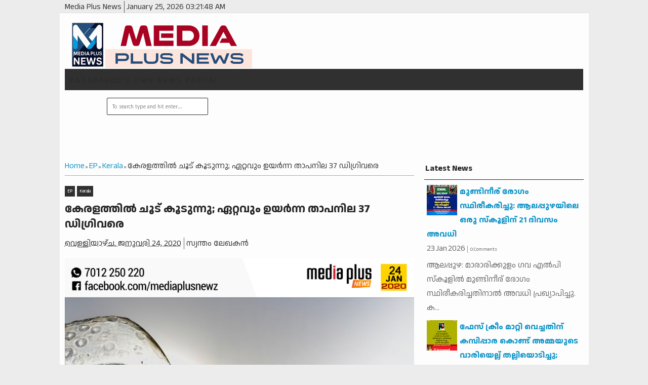

--- FILE ---
content_type: text/html; charset=UTF-8
request_url: https://www.mediaplusnews.com/2020/01/2402.html
body_size: 29524
content:
<!DOCTYPE html>
<HTML dir='ltr'>
<head>
<link href='https://www.blogger.com/static/v1/widgets/2944754296-widget_css_bundle.css' rel='stylesheet' type='text/css'/>
<meta content='text/html; charset=UTF-8' http-equiv='Content-Type'/>
<meta content='blogger' name='generator'/>
<link href='https://www.mediaplusnews.com/favicon.ico' rel='icon' type='image/x-icon'/>
<link href='https://www.mediaplusnews.com/2020/01/2402.html' rel='canonical'/>
<link rel="alternate" type="application/atom+xml" title="Media Plus News - Atom" href="https://www.mediaplusnews.com/feeds/posts/default" />
<link rel="alternate" type="application/rss+xml" title="Media Plus News - RSS" href="https://www.mediaplusnews.com/feeds/posts/default?alt=rss" />
<link rel="service.post" type="application/atom+xml" title="Media Plus News - Atom" href="https://www.blogger.com/feeds/4878976435430772837/posts/default" />

<link rel="alternate" type="application/atom+xml" title="Media Plus News - Atom" href="https://www.mediaplusnews.com/feeds/6367602135673017396/comments/default" />
<!--Can't find substitution for tag [blog.ieCssRetrofitLinks]-->
<link href='https://blogger.googleusercontent.com/img/b/R29vZ2xl/AVvXsEjfWgdiPrmw-0TuSuCcKBzTkXTpqkEBrE7FMPDHsN9kSS972Tq89jZu9NKF9MAwNm_RTxOo4v5uAzNesoOt7v_owcbsLlI8mXYh9XHH9TiIQ0FFHIVqYxwoPhsGlQugAaVG8zjsJxhNlZ0/s1600/jan24news2.png' rel='image_src'/>
<meta content='https://www.mediaplusnews.com/2020/01/2402.html' property='og:url'/>
<meta content='കാട്ടാക്കടയിൽ ഭൂവുടമയെ മണ്ണുമാന്തി യന്ത്രം ഉപയോഗിച്ച് ഇടിച്ചുകൊന്നു' property='og:title'/>
<meta content=' തിരുവനന്തപുരം: കാട്ടാക്കടയില്‍ മണ്ണു മാഫിയ യുവാവിനെ കൊലപ്പെടുത്തി. സ്വന്തം ഭൂമിയില്‍ നിന്ന് അനുവാദമില്ലാതെ മണ്ണെടുത്തത് തടയാന്‍ ശ്രമിച്ച അമ...' property='og:description'/>
<meta content='https://blogger.googleusercontent.com/img/b/R29vZ2xl/AVvXsEjfWgdiPrmw-0TuSuCcKBzTkXTpqkEBrE7FMPDHsN9kSS972Tq89jZu9NKF9MAwNm_RTxOo4v5uAzNesoOt7v_owcbsLlI8mXYh9XHH9TiIQ0FFHIVqYxwoPhsGlQugAaVG8zjsJxhNlZ0/w1200-h630-p-k-no-nu/jan24news2.png' property='og:image'/>
<meta content='width=device-width, initial-scale=1, maximum-scale=1' name='viewport'/>
<title>ക&#3390;ട&#3405;ട&#3390;ക&#3405;കടയ&#3391;ൽ ഭ&#3394;വ&#3393;ടമയ&#3398; മണ&#3405;ണ&#3393;മ&#3390;ന&#3405;ത&#3391; യന&#3405;ത&#3405;ര&#3330; ഉപയ&#3403;ഗ&#3391;ച&#3405;ച&#3405; ഇട&#3391;ച&#3405;ച&#3393;ക&#3402;ന&#3405;ന&#3393; - Media Plus News</title>
<!-- deskripsi dan keyword -->
<link href="//fonts.googleapis.com/css?family=Bitter%7CBitter%7CDroid+Sans%7CDroid+Sans%7CPT+Sans+Narrow" rel="stylesheet">
<style type='text/css'>@font-face{font-family:'Arimo';font-style:normal;font-weight:400;font-display:swap;src:url(//fonts.gstatic.com/s/arimo/v35/P5sfzZCDf9_T_3cV7NCUECyoxNk37cxcDRrBdwcoaaQwpBQ.woff2)format('woff2');unicode-range:U+0460-052F,U+1C80-1C8A,U+20B4,U+2DE0-2DFF,U+A640-A69F,U+FE2E-FE2F;}@font-face{font-family:'Arimo';font-style:normal;font-weight:400;font-display:swap;src:url(//fonts.gstatic.com/s/arimo/v35/P5sfzZCDf9_T_3cV7NCUECyoxNk37cxcBBrBdwcoaaQwpBQ.woff2)format('woff2');unicode-range:U+0301,U+0400-045F,U+0490-0491,U+04B0-04B1,U+2116;}@font-face{font-family:'Arimo';font-style:normal;font-weight:400;font-display:swap;src:url(//fonts.gstatic.com/s/arimo/v35/P5sfzZCDf9_T_3cV7NCUECyoxNk37cxcDBrBdwcoaaQwpBQ.woff2)format('woff2');unicode-range:U+1F00-1FFF;}@font-face{font-family:'Arimo';font-style:normal;font-weight:400;font-display:swap;src:url(//fonts.gstatic.com/s/arimo/v35/P5sfzZCDf9_T_3cV7NCUECyoxNk37cxcAxrBdwcoaaQwpBQ.woff2)format('woff2');unicode-range:U+0370-0377,U+037A-037F,U+0384-038A,U+038C,U+038E-03A1,U+03A3-03FF;}@font-face{font-family:'Arimo';font-style:normal;font-weight:400;font-display:swap;src:url(//fonts.gstatic.com/s/arimo/v35/P5sfzZCDf9_T_3cV7NCUECyoxNk37cxcAhrBdwcoaaQwpBQ.woff2)format('woff2');unicode-range:U+0307-0308,U+0590-05FF,U+200C-2010,U+20AA,U+25CC,U+FB1D-FB4F;}@font-face{font-family:'Arimo';font-style:normal;font-weight:400;font-display:swap;src:url(//fonts.gstatic.com/s/arimo/v35/P5sfzZCDf9_T_3cV7NCUECyoxNk37cxcDxrBdwcoaaQwpBQ.woff2)format('woff2');unicode-range:U+0102-0103,U+0110-0111,U+0128-0129,U+0168-0169,U+01A0-01A1,U+01AF-01B0,U+0300-0301,U+0303-0304,U+0308-0309,U+0323,U+0329,U+1EA0-1EF9,U+20AB;}@font-face{font-family:'Arimo';font-style:normal;font-weight:400;font-display:swap;src:url(//fonts.gstatic.com/s/arimo/v35/P5sfzZCDf9_T_3cV7NCUECyoxNk37cxcDhrBdwcoaaQwpBQ.woff2)format('woff2');unicode-range:U+0100-02BA,U+02BD-02C5,U+02C7-02CC,U+02CE-02D7,U+02DD-02FF,U+0304,U+0308,U+0329,U+1D00-1DBF,U+1E00-1E9F,U+1EF2-1EFF,U+2020,U+20A0-20AB,U+20AD-20C0,U+2113,U+2C60-2C7F,U+A720-A7FF;}@font-face{font-family:'Arimo';font-style:normal;font-weight:400;font-display:swap;src:url(//fonts.gstatic.com/s/arimo/v35/P5sfzZCDf9_T_3cV7NCUECyoxNk37cxcABrBdwcoaaQw.woff2)format('woff2');unicode-range:U+0000-00FF,U+0131,U+0152-0153,U+02BB-02BC,U+02C6,U+02DA,U+02DC,U+0304,U+0308,U+0329,U+2000-206F,U+20AC,U+2122,U+2191,U+2193,U+2212,U+2215,U+FEFF,U+FFFD;}@font-face{font-family:'Cuprum';font-style:normal;font-weight:400;font-display:swap;src:url(//fonts.gstatic.com/s/cuprum/v29/dg45_pLmvrkcOkBnKsOzXyGWTBcmg-X6VjbYJxYmknQHEMmm.woff2)format('woff2');unicode-range:U+0460-052F,U+1C80-1C8A,U+20B4,U+2DE0-2DFF,U+A640-A69F,U+FE2E-FE2F;}@font-face{font-family:'Cuprum';font-style:normal;font-weight:400;font-display:swap;src:url(//fonts.gstatic.com/s/cuprum/v29/dg45_pLmvrkcOkBnKsOzXyGWTBcmg-X6Vj_YJxYmknQHEMmm.woff2)format('woff2');unicode-range:U+0301,U+0400-045F,U+0490-0491,U+04B0-04B1,U+2116;}@font-face{font-family:'Cuprum';font-style:normal;font-weight:400;font-display:swap;src:url(//fonts.gstatic.com/s/cuprum/v29/dg45_pLmvrkcOkBnKsOzXyGWTBcmg-X6VjTYJxYmknQHEMmm.woff2)format('woff2');unicode-range:U+0102-0103,U+0110-0111,U+0128-0129,U+0168-0169,U+01A0-01A1,U+01AF-01B0,U+0300-0301,U+0303-0304,U+0308-0309,U+0323,U+0329,U+1EA0-1EF9,U+20AB;}@font-face{font-family:'Cuprum';font-style:normal;font-weight:400;font-display:swap;src:url(//fonts.gstatic.com/s/cuprum/v29/dg45_pLmvrkcOkBnKsOzXyGWTBcmg-X6VjXYJxYmknQHEMmm.woff2)format('woff2');unicode-range:U+0100-02BA,U+02BD-02C5,U+02C7-02CC,U+02CE-02D7,U+02DD-02FF,U+0304,U+0308,U+0329,U+1D00-1DBF,U+1E00-1E9F,U+1EF2-1EFF,U+2020,U+20A0-20AB,U+20AD-20C0,U+2113,U+2C60-2C7F,U+A720-A7FF;}@font-face{font-family:'Cuprum';font-style:normal;font-weight:400;font-display:swap;src:url(//fonts.gstatic.com/s/cuprum/v29/dg45_pLmvrkcOkBnKsOzXyGWTBcmg-X6VjvYJxYmknQHEA.woff2)format('woff2');unicode-range:U+0000-00FF,U+0131,U+0152-0153,U+02BB-02BC,U+02C6,U+02DA,U+02DC,U+0304,U+0308,U+0329,U+2000-206F,U+20AC,U+2122,U+2191,U+2193,U+2212,U+2215,U+FEFF,U+FFFD;}@font-face{font-family:'Oswald';font-style:normal;font-weight:400;font-display:swap;src:url(//fonts.gstatic.com/s/oswald/v57/TK3_WkUHHAIjg75cFRf3bXL8LICs1_FvsUtiZSSUhiCXABTV.woff2)format('woff2');unicode-range:U+0460-052F,U+1C80-1C8A,U+20B4,U+2DE0-2DFF,U+A640-A69F,U+FE2E-FE2F;}@font-face{font-family:'Oswald';font-style:normal;font-weight:400;font-display:swap;src:url(//fonts.gstatic.com/s/oswald/v57/TK3_WkUHHAIjg75cFRf3bXL8LICs1_FvsUJiZSSUhiCXABTV.woff2)format('woff2');unicode-range:U+0301,U+0400-045F,U+0490-0491,U+04B0-04B1,U+2116;}@font-face{font-family:'Oswald';font-style:normal;font-weight:400;font-display:swap;src:url(//fonts.gstatic.com/s/oswald/v57/TK3_WkUHHAIjg75cFRf3bXL8LICs1_FvsUliZSSUhiCXABTV.woff2)format('woff2');unicode-range:U+0102-0103,U+0110-0111,U+0128-0129,U+0168-0169,U+01A0-01A1,U+01AF-01B0,U+0300-0301,U+0303-0304,U+0308-0309,U+0323,U+0329,U+1EA0-1EF9,U+20AB;}@font-face{font-family:'Oswald';font-style:normal;font-weight:400;font-display:swap;src:url(//fonts.gstatic.com/s/oswald/v57/TK3_WkUHHAIjg75cFRf3bXL8LICs1_FvsUhiZSSUhiCXABTV.woff2)format('woff2');unicode-range:U+0100-02BA,U+02BD-02C5,U+02C7-02CC,U+02CE-02D7,U+02DD-02FF,U+0304,U+0308,U+0329,U+1D00-1DBF,U+1E00-1E9F,U+1EF2-1EFF,U+2020,U+20A0-20AB,U+20AD-20C0,U+2113,U+2C60-2C7F,U+A720-A7FF;}@font-face{font-family:'Oswald';font-style:normal;font-weight:400;font-display:swap;src:url(//fonts.gstatic.com/s/oswald/v57/TK3_WkUHHAIjg75cFRf3bXL8LICs1_FvsUZiZSSUhiCXAA.woff2)format('woff2');unicode-range:U+0000-00FF,U+0131,U+0152-0153,U+02BB-02BC,U+02C6,U+02DA,U+02DC,U+0304,U+0308,U+0329,U+2000-206F,U+20AC,U+2122,U+2191,U+2193,U+2212,U+2215,U+FEFF,U+FFFD;}</style>
<style id='page-skin-1' type='text/css'><!--
/*
-----------------------------------------------
Blogger Template Style
Name:    MyExtraNews
Date:     28 Feb 2013
Updated by: satankMKR/Makmur
URL1: http://www.btemplates.com/author/ivythemes
URL2: http://mkr-site.blogspot.com
----------------------------------------------- */
/* Variable definitions
====================
<Variable name="bgcolor" description="Page Background Color"
type="color" default="#fff">
<Variable name="textcolor" description="Text Color"
type="color" default="#333">
<Variable name="linkcolor" description="Link Color"
type="color" default="#58a">
<Variable name="pagetitlecolor" description="Blog Title Color"
type="color" default="#666">
<Variable name="descriptioncolor" description="Blog Description Color"
type="color" default="#999">
<Variable name="titlecolor" description="Post Title Color"
type="color" default="#c60">
<Variable name="bordercolor" description="Border Color"
type="color" default="#ccc">
<Variable name="sidebarcolor" description="Sidebar Title Color"
type="color" default="#999">
<Variable name="sidebartextcolor" description="Sidebar Text Color"
type="color" default="#666">
<Variable name="visitedlinkcolor" description="Visited Link Color"
type="color" default="#999">
<Variable name="bodyfont" description="Text Font"
type="font" default="normal normal 100% Georgia, Serif">
<Variable name="headerfont" description="Sidebar Title Font"
type="font"
default="normal normal 78% 'Trebuchet MS',Trebuchet,Arial,Verdana,Sans-serif">
<Variable name="pagetitlefont" description="Blog Title Font"
type="font"
default="normal normal 200% Georgia, Serif">
<Variable name="descriptionfont" description="Blog Description Font"
type="font"
default="normal normal 78% 'Trebuchet MS', Trebuchet, Arial, Verdana, Sans-serif">
<Variable name="postfooterfont" description="Post Footer Font"
type="font"
default="normal normal 78% 'Trebuchet MS', Trebuchet, Arial, Verdana, Sans-serif">
<Variable name="startSide" description="Side where text starts in blog language"
type="automatic" default="left">
<Variable name="endSide" description="Side where text ends in blog language"
type="automatic" default="right">
*/
#layout #nav-top, #layout #nav {margin-bottom: 60px; display: block;}
#navbar-iframe, #Navbar1 {display:none !important;}
header, nav, section, aside, article, footer {display:block;}
*{-moz-box-sizing:border-box;-webkit-box-sizing:border-box;box-sizing:border-box}
/* Use this with templates/template-twocol.html */
body,.body-fauxcolumn-outer{background:#ECECEC;margin:0;padding:0;color:#333333;font:x-small Georgia Serif;font-size
/* */:/**/
small;font-size:/**/
small;text-align:center}
a,ul.randomnya li,ul.randomnya .overlayx,.Label li,#related-postsx .overlayb{-webkit-transition:all .4s ease-in-out;-moz-transition:all .4s ease-in-out;-o-transition:all .4s ease-in-out;-ms-transition:all .4s ease-in-out;transition:all .4s ease-in-out}
a:link{color:#1295C9;text-decoration:none}
a:visited{color:#999999;text-decoration:none}
a:hover{color:#2C2C2C;text-decoration:underline}
a img{border-width:0}
#NoScript{background:none repeat scroll 0% 0% rgb(255,255,255);text-align:center;padding:5px 0;position:fixed;top:0;left:0;width:100%;height:100%;z-index:9999;opacity:0.9}
#NoScript h6{font-size:24px;color:rgb(102,102,102);position:absolute;top:50%;width:100%;text-align:center;margin-left:-30px;margin-top:-18px}
/* Header
-----------------------------------------------
*/
#header-wrapper{margin:0 auto 0;padding:10px;height:110px}
#headnya{float:left;min-width:300px}
#head-ads{float:right;min-width:468px}
#head-ads .widget{margin:15px 10px 0 0}
#header{color:#1F1F1F;margin:0}
#header h1,#header p{margin:0;padding:15px 10px 0;line-height:1.2em;text-transform:uppercase;font-size:260%;font-family:"Bitter",arial,sans-serif}
#header a{color:#1F1F1F;text-decoration:none}
#header a:hover{color:#1295C9}
#header .description{margin:0;padding:0 10px 15px;text-transform:uppercase;letter-spacing:.2em;line-height:1.4em;color:#292929;font:normal normal 78% 'Trebuchet MS',Trebuchet,Arial,Verdana,Sans-serif}
#header img{margin-left:auto;margin-right:auto}
/* Navigation
----------------------------------------------- */
#navmobi,#navmobitop{display:none}
#nav{font-weight:bold;background-color:#303030;width:98%;margin:0 auto;height:42px}
ul#navinti{height:42px;float:left;margin:0;padding:0}
#navinti li{list-style:none;display:inline-block;zoom:1;float:left;position:relative;margin:0;padding:0}
#navinti li a{display:block;line-height:42px;text-decoration:none;color:white;padding:0 15px}
#navinti li:hover > a{background-color:#1295C9}
ul#navinti .sub-menu{position:absolute;padding:0;width:180px;z-index:5;margin:0;background-color:#FCFCFC;box-shadow:0 0 30px rgba(0,0,0,.35);-moz-box-shadow:0 0 30px rgba(0,0,0,.35);-webkit-box-shadow:0 0 30px rgba(0,0,0,.35);top:100%;left:0;display:none}
ul#navinti .sub-sub-menu{display:none;padding:0;margin:0;width:170px;position:absolute;left:100%;z-index:-1;box-shadow:0 0 30px rgba(0,0,0,.35);-moz-box-shadow:0 0 30px rgba(0,0,0,.35);-webkit-box-shadow:0 0 30px rgba(0,0,0,.35);top:0;background-color:#FCFCFC}
ul#navinti li:last-child .sub-sub-menu{left:auto;right:100%;text-align:right}
ul#navinti li:last-child .sub-menu{right:0;left:auto;text-align:right}
ul#navinti .sub-menu a{line-height:32px;color:#303030;font-weight:normal;background-color:#FCFCFC}
ul#navinti .sub-menu li:hover > a{background-color:#EEE;color:#303030;border-left:4px solid #303030}
ul#navinti li:last-child .sub-menu a:hover,ul#navinti li:last-child .sub-menu li:hover > a{border-left:0;border-right:4px solid #303030}
ul#navinti .sub-menu li{float:none;display:block}
ul#navinti ul.hidden{display:none}
ul#navinti li:hover .sub-menu.hidden,ul#navinti .sub-menu li:hover .sub-sub-menu.hidden{display:block}
#navinti li.dgnsub > a{padding-right:22px}
#navinti li.dgnsub > a::after,#navinti li.dgnssub > a::after{content:"";width:0;height:0;border-width:5px 3px;border-style:solid;border-color:white transparent transparent transparent;position:absolute;top:20px;right:8px}
#navinti li.dgnssub > a::after{border-color:transparent transparent transparent #303030;border-width:5px 4px;top:50%;margin-top:-5px;right:2px}
#navinti li:last-child li.dgnssub > a::after{border-color:transparent #303030 transparent transparent;right:auto;left:2px}
#nav-top{background-color:#ECECEC;border-bottom:1px solid #DFDFDF}
#nav-top .menutopx{margin:0 auto;width:98%;height:25px;line-height:25px}
.jdulatas{float:left}
.jdlnyatas{padding:0 5px 0 0;border-right:1px solid #4D4D4D}
#topnav,#topnav li{margin:0;padding:0;list-style:none;float:right}
#topnav li{float:left;position:relative}
#topnav a{display:block;padding:0 10px;text-decoration:none}
#topnav ul{position:absolute;right:0;padding:0;margin:0;width:140px;border:1px solid #DFDFDF;border-top:0;top:100%;text-align:right;background-color:#ECECEC;display:none}
#topnav ul.hidden{display:none}
#topnav li:hover ul.hidden{display:block}
#topnav ul li{float:none}
#topnav li:hover > a{background-color:#E4E4E4;color:#1295C9}
#topnav ul a:hover{border-right:3px solid #1295C9;background-color:#E4E4E4}
#topnav .dgnsubtop > a{padding:0 16px 0 10px}
#topnav .dgnsubtop > a::after{content:"";width:0;height:0;border-width:5px 3px;border-style:solid;border-color:#1295C9 transparent transparent transparent;position:absolute;top:50%;margin-top:-2px;right:5px}
/* Outer-Wrapper
----------------------------------------------- */
#outer-wrapper{width:1045px;background-color:#FDFDFD;margin:0 auto;padding:0;text-align:left;font:normal normal 11px Verdana,Geneva,sans-serif;}
#main-wrapper{width:68%;float:left;word-wrap:break-word;/* fix for long text breaking sidebar float in IE */
overflow:hidden;/* fix for long non-text content breaking IE sidebar float */}
#sidebar-wrapper{width:32%;float:right;word-wrap:break-word;/* fix for long text breaking sidebar float in IE */
overflow:hidden;/* fix for long non-text content breaking IE sidebar float */}
#sidebar-wrapper h2,#footer-wrapper h2{color:#242323;border-bottom:1px solid #242323;padding:5px 10px 7px 2px;margin:0 0 10px}
#sidebar-wrapper .widget-content{padding:0;margin:0 5px 10px}
/* Headings
----------------------------------------------- */
h1,h2,h3,h4,h5,h6{font-family:"Bitter",arial,sans-serif;font-weight:normal;text-transform:none;margin:0}
/* Posts
-----------------------------------------------
*/
.date-header{margin:1.5em 0 .5em;display:none}
.post{margin:.5em 0 1.5em;padding-bottom:1.5em;position:relative}
.post h1,.post h2{margin:.25em 0 0;padding:0 0 4px;font-size:140%;font-weight:normal;line-height:1.4em}
.post h1 a,.post h1 a:visited,.post h1 strong,.post h2 a,.post h2 a:visited,.post h2 strong{display:block;text-decoration:none;font-weight:normal}
.post h1 strong,.post h1 a:hover,.post h2 strong,.post h2 a:hover{color:#333333}
.post .post-title{margin-bottom:15px}
.post-body{margin:0 0 .75em;line-height:1.6em}
.post-body blockquote{line-height:1.4em;position:relative;font-family:Georgia,serif;font-style:italic;padding:0.25em 20px 0.25em 30px;margin:10px 0}
.post-body blockquote::before{display:block;content:"\201C";font-size:50px;position:absolute;left:0;top:15px}
.post-footer{margin:.75em 0;color:#999999;display:none;line-height:1.4em}
.comment-link{margin-left:.6em}
.tr-caption-container img{border:none;padding:0}
.post blockquote{margin:1em 20px}
.post blockquote p{margin:.75em 0}
/* Comments
----------------------------------------------- */
#comments h4{margin:15px 0 15px;line-height:1.4em;text-transform:capitalize;font-size:160%}
.comments .comments-content .comment,.comments .comments-content .comment:first-child,.comments .comments-content .comment:last-child{padding:5px;border:1px solid #CFCFCF;margin:0 0 5px}
.comments .avatar-image-container{max-height:50px;width:45px;height:45px;padding:2px;border:1px solid #BDBDBD}
.comments .avatar-image-container img{max-width:50px;width:100%}
.comments .comment-block{margin-left:52px}
.comments .inline-thread .avatar-image-container{float:right;width:40px;height:40px}
.comments .inline-thread .comment-block{margin:0 50px 0 0}
.comments .comments-content .comment-header{padding:0 0 3px;border-bottom:1px solid #D8D8D8}
.comments .comments-content .comment-replies{margin:10px 5px 0}
.comments .comments-content .inline-thread .comment-content{padding:0 10px}
.comments .comments-content .icon.blog-author{position:absolute;right:10px;background-color:#1295C9;width:65px;height:20px;border-radius:0 0 3px 3px;top:-7px}
.comments .comments-content .icon.blog-author::before{content:"Admin";color:white;position:absolute;left:12px;top:3px}
.comments .comments-content .inline-thread .comment:first-child{margin-top:8px}
#comments-block{margin:1em 0 1.5em;line-height:1.6em}
#comments-block .comment-author{margin:.5em 0}
#comments-block .comment-body{margin:.25em 0 0}
#comments-block .comment-footer{margin:-.25em 0 2em;line-height:1.4em;text-transform:uppercase;letter-spacing:.1em}
#comments-block .comment-body p{margin:0 0 .75em}
.deleted-comment{font-style:italic;color:gray}
#blog-pager-newer-link{float:left}
#blog-pager-older-link{float:right}
#blog-pager{text-align:center}
.feed-links{display:none}
/* Sidebar Content
----------------------------------------------- */
.sidebar{color:#666666;line-height:1.5em}
.sidebar ul,.footer ul{list-style:none;margin:0 0 0;padding:0 0 0}
.sidebar li,.footer li{margin:0;padding-top:0;padding-right:0;padding-bottom:.25em;padding-left:5px;line-height:1.5em}
.sidebar .widget,.main .widget{margin:0 0 1.5em;padding:0 0 0.5em}
.main .Blog{border-bottom-width:0}
/* Profile
----------------------------------------------- */
.profile-img{float:left;margin-top:0;margin-right:5px;margin-bottom:5px;margin-left:0;padding:4px;border:1px solid #cccccc}
.profile-data{margin:0;text-transform:uppercase;letter-spacing:.1em;font:normal normal 78% Cuprum;color:#999999;font-weight:bold;line-height:1.6em}
.profile-datablock{margin:.5em 0 .5em}
.profile-textblock{margin:0.5em 0;line-height:1.6em}
.profile-link{font:normal normal 78% Cuprum;text-transform:uppercase;letter-spacing:.1em}
#sidebartengah h2{position:absolute;left:-9999px}
#tabslect,#tabslect li{padding:0;margin:0;list-style:none;overflow:hidden}
#tabslect{margin:0 auto 10px}
#tabslect li{float:left;width:33.3%;text-align:center}
#tabslect a{line-height:32px;display:block;background-color:#303030;color:white;font-weight:bold;text-decoration:none}
#tabslect .selected a,#tabslect a:hover{background-color:#1295C9}
#bungkusside{overflow:hidden}
#bungkusside .widget1{width:33.3%;float:left;}
/* Footer
----------------------------------------------- */
#footer-wrapper{background-color:#303030;color:#F1F1F1}
#isifooternya{width:98%;margin:0 auto;overflow:hidden;padding:15px 0;}
#isifooternya .footer-wrap{width:32.3%;float:left;}
#footx2{margin:0 1.5%}
#footer-wrapper h2{color:#F3F3F3;border-bottom:1px solid #646464}
.menu-xitem ul,.menu-xitem li{padding:0;margin:0;list-style:none;position:relative}
#nav-top,.labelnyatas a,.post .jump-link a,#tabslect a,.bwh-title,.rcomnetxx .date,.recntpst .date,.recntpst .cm,.menu-xitem .liat,.randomnya .label_text,.breadcrumbs,#related-postsx .infonya,#search-result-loader,#feed-q-input,#search-result-container li a{font-family:"Droid Sans",arial,sans-serif}
::selection{background:#0F83A0;color:#fff;text-shadow:none}
::-moz-selection{background:#0F83A0;color:#fff;text-shadow:none}
.comments .avatar-image-container img[src="http://img1.blogblog.com/img/anon36.png"]{content:url(//3.bp.blogspot.com/-UEozV7js5q4/VmPfQHHy6aI/AAAAAAAAANI/LOtcakUencg/s000/anonymouslogo.jpg)}
.comment-form{max-width:100%}
img{max-width:100%;height:auto;width:auto\9}

--></style>
<style type='text/css'>
.post-body h1{font-size:180%}
.post-body h2{font-size:160%}
.post-body h3{font-size:140%}
.post-body h4{font-size:130%}
.post-body h5{font-size:120%}
.post-body h6{font-size:110%}
.labelnyatas{overflow:hidden;margin:0 0 5px 0;padding:0 30px 0 0}
#main-wrapper{padding:10px}
#bungkusside .widget1{width:100%;float:none}
#sidebar-wrapper{padding:10px 10px 0 10px}
#sidebar-wrapper .linesx{height:35px;border-bottom:5px solid #303030}
#isifooter{padding:5px;border-top:1px solid #181818;background-color:#242424;overflow:hidden}
.botleft{float:left}
.botright{float:right}
ul.recntpst,ul.recntpst li,ul.rcomnetxx,ul.rcomnetxx li{list-style:none;padding:0;margin:0;overflow:hidden}
ul.recntpst .thumbp,ul.rcomnetxx .kmtimg{float:left;margin:0 5px 3px 0}
ul.recntpst strong,ul.rcomnetxx strong{display:block}
ul.recntpst p,ul.rcomnetxx p{margin:5px 0 10px}
ul.recntpst .date,ul.recntpst .cm,ul.rcomnetxx .date{font-size:10px}
ul.rcomnetxx .dd,ul.rcomnetxx .dm,ul.rcomnetxx .dy{margin-right:3px}
ul.recntpst .cm{padding-left:5px;border-left:1px solid #969191}
.Label li{float:left;padding:5px 8px;margin:0 2px 2px 0;background-color:#1295C9;color:white}
.Label li a{color:white}
.Label li:hover{background-color:#303030}
.PopularPosts img{padding:0;width:60px}
.PopularPosts .item-title{font-weight:bold}
ul.rcomnetxx a,ul.recntpst a,.PopularPosts .item-title a,.Label li a{text-decoration:none}
.bwh-title .isibwh,.bwh-title .d-header,.bwh-title .post-author{display:inline}
.bwh-title .d-header{margin:0 0;padding:0 5px 0 0;border-right:1px solid #636363}
#search-form-feed{padding:0;-moz-box-sizing:border-box;-webkit-box-sizing:border-box;box-sizing:border-box;width:200px;float:right;margin-top:4px;position:relative;margin-right:4px}
#feed-q-input{display:block;width:100%;height:34px;border:1px solid #2B2B2B;color:#838383;margin:0;font-size:10px;padding-left:10px;-moz-border-radius:2px;-webkit-border-radius:2px;border-radius:2px;float:left;background:white}
#feed-q-input:focus{color:#333;outline:none}
#search-result-container{width:300px;overflow:hidden;position:absolute;z-index:9999;padding:10px;right:0;margin:0;top:42px;display:none;font-size:11px;background:white;text-transform:none;-webkit-box-shadow:0 1px 3px rgba(0,0,0,0.25);-khtml-box-shadow:0 1px 3px rgba(0,0,0,0.25);-moz-box-shadow:0 1px 3px rgba(0,0,0,0.25);-o-box-shadow:0 1px 3px rgba(0,0,0,0.25);box-shadow:0 1px 3px rgba(0,0,0,0.25)}
#search-result-container li{margin:0 0 5px;padding:0;list-style:none;overflow:hidden;word-wrap:break-word;font:normal normal 10px Verdana,Geneva,sans-serif;color:#141414;background-color:white;text-transform:none}
#search-result-container li a{text-decoration:none;font-weight:bold;font-size:11px;display:block;line-height:14px;padding:0;font-weight:bold}
#search-result-container mark{background-color:yellow;color:black}
#search-result-container h4{margin:0 0 10px;font:normal bold 12px 'Trebuchet MS',Arial,Sans-Serif;color:black}
#search-result-container ol{margin:0 0 10px;padding:0 0;overflow:hidden;height:450px}
#search-result-container:hover ol{overflow:auto}
#search-result-container li img{display:block;float:left;margin:0 5px 1px 0;padding:2px;border:1px solid #D1D1D1}
#search-result-loader{top:100%;position:absolute;z-index:999;width:100%;line-height:30px;color:#2E2E2E;padding:0 10px;background-color:white;border:1px solid #DBDBDB;margin:0;overflow:hidden;display:none;text-transform:capitalize}
#search-result-container p{margin:5px 0}
#search-result-container .close{position:absolute;right:8px;top:8px;font-size:12px;color:white;text-decoration:none;border-radius:9999px;width:13px;height:13px;text-indent:1px;background-color:#1295C9;line-height:12px}
.bwh-title .d-header abbr{border-bottom:0}
@media only screen and (max-width:1045px){
  #outer-wrapper{width:100%}
}
@media only screen and (min-width:768px) and (max-width:985px){
  #outer-wrapper{width:754px}
  #headnya{min-width:250px;max-width: 250px;}
  #header h1,#header p{font-size:230%}
  #header-wrapper{padding:10px 0}
  #main-wrapper{width:60%}
  #sidebar-wrapper{width:40%}
}
@media only screen and (max-width:767px){
  #outer-wrapper{width:440px}
  #sidebar-wrapper,#main-wrapper,#isifooternya{width:100%;float:none;padding:10px}
  #isifooternya .footer-wrap{width:100%;float:none}
  #footx2{margin:0}
  ul#navinti,#topnav,#head-ads,#navmobitop ul,#navmobi ul{display:none}
  #navmobi,#navmobitop,#navmobi #navinti,#navmobitop #topnav{display:block}
  #nav-top .menutopx,#nav{height:auto;position:relative}
  #nav-top{min-height:25px}
  .jdulatas{float:none}
  #navmobitop ul,#navmobitop li,#navmobi ul,#navmobi li{overflow:hidden;padding:0;margin:0;list-style:none}
  #navmobitop ul{width:100%}
  #mobilenavtop{text-decoration:none;float:right;right:0;top:0;padding:0 15px 0 8px;background-color:#D6D6D6;position:absolute}
  #navmobitop li{margin:2px 0}
  #navmobi{line-height:30px}
  #navmobi a{text-decoration:none;color:white;padding:0 15px;display:block;position:relative}
  #navmobi li ul a{padding-left:25px}
  #navmobi li ul ul a{padding-left:35px}
  #navmobitop li a{display:block;padding:0 10px;background-color:#F7F7F7;text-decoration:none;position:relative}
  #navmobitop li ul a{padding-left:20px}
  #navmobitop li a:hover,#navmobi ul a:hover{border-left:4px solid #1295C9}
  #navmobi ul a{background-color:#464646;margin:1px 0}
  #mobilenavtop::after,#mobilenav::after,#navmobitop li a::after,#navmobi ul a::after{content:"";width:0;height:0;border-width:5px 3px;border-style:solid;border-color:#1295C9 transparent transparent transparent;position:absolute;top:50%;margin-top:-3px;right:5px}
  #mobilenav::after{border-width:5px 5px;border-color:white transparent transparent transparent;margin-top:-2px;right:10px}
  #mobilenavtop.active::after{border-color:transparent transparent #1295C9 transparent;margin-top:-8px}
  #mobilenav.active::after{border-color:transparent transparent white transparent;margin-top:-6px}
  #navmobitop li a::after{border-width:5px 4px;border-color:transparent transparent transparent #1295C9;margin-top:-5px;right:8px}
  #navmobitop li.dgnsubtop:hover >a::after{border-color:transparent transparent #1295C9 transparent;margin-top:-8px}
  #navmobi ul a::after{border-width:5px 5px;border-color:transparent transparent transparent white;margin-top:-5px;right:7px}
  #search-form-feed{float:none;width:90%;margin:5px auto;height:40px}
  #search-result-container{width:100%}
  #headnya{float:none;text-align:center}
  .post h2.post-title{padding-right:0}
}
@media only screen and (max-width:479px){
  #outer-wrapper{width:310px}
  .jdlnyatas{display:none}
}
</style>
<style type='text/css'>
.post h1.post-title{font-size:200%;margin-bottom:5px}
.post h1.post-title a{color:#272727}
.post h1.post-title a:hover{color:#1295C9}
.labelnyatas a{text-decoration:none;color:white;display:inline-block;background-color:#303030;padding:3px 5px;font-size:9px}
.labelnyatas a:hover{background-color:#1295C9}
.bwh-title .comment-link{display:block;text-decoration:none;color:white;background-color:#303030;position:absolute;top:0;right:0;padding:0 4px;height:20px;line-height:22px;text-align:center}
.bwh-title .comment-link::after{content:"";width:0;height:0;border-width:2px 4px;border-style:solid;border-color:#303030 #303030 transparent transparent;position:absolute;top:100%;right:0}
.bwh-title{margin-bottom:15px}
.pager-isi{overflow:hidden}
.pager-isi a,.pager-isi .linkgrey{width:50%;display:block;float:left;padding:10px 0;font-size:120%;text-decoration:none}
.pager-isi h6{color:#2C2C2C;font-size:135%}
.pager-isi h5{font-size:110%}
a.blog-pager-newer-link{padding-left:15px;text-align:left;position:relative}
a.blog-pager-older-link{padding-right:15px;text-align:right;position:relative}
.pager-isi .linkgrey.left{padding-left:15px;text-align:left}
.pager-isi .linkgrey.right{padding-right:15px;text-align:right}
a.blog-pager-newer-link::after{content:"";width:0;height:0;border-width:8px 6px;border-style:solid;border-color:transparent #777676 transparent transparent;position:absolute;top:50%;left:-3px;margin-top:-8px}
a.blog-pager-older-link::after{content:"";width:0;height:0;border-width:8px 6px;border-style:solid;border-color:transparent transparent transparent #777676;position:absolute;top:50%;right:-3px;margin-top:-8px}
.breadcrumbs{font-size:10px;margin-bottom:15px;border-bottom:1px solid #AAA;padding-bottom:4px}
#social-side2{height:32px;padding:0 0 0 80px;margin:20px 0 0;position:relative;line-height:23px}
#social-side2 li{float:left;list-style:none;position:relative;margin:3px 5px 0 0}
#social-side2 li:active{margin:4px 5px 0 0}
#social-side2 a{display:block;width:24px;height:24px;background:transparent url(//4.bp.blogspot.com/-5QjQQC1keow/VmPfTg_3CzI/AAAAAAAAANo/0CBPXMWLkXU/s000/spriteiconshare.png) no-repeat -2px -1px;color:white}
#social-side2::before{content:"Share to:";position:absolute;left:8px;top:3px;font-size:12px;font-weight:bold}
#social-side2 span{position:absolute;top:-30px;padding:0 6px;display:none;-webkit-border-radius:3px;-moz-border-radius:3px;border-radius:3px;color:white}
#social-side2 li:hover span{display:block}
#social-side2 .facebook_40 span{background:#00659E}
#social-side2 a.twitter_40{background-position:-28px -1px}
#social-side2 .twitter_40 span{background:#72BAEB}
#social-side2 a.google_plus_40{background-position:-54px -1px}
#social-side2 .google_plus_40 span{background:#CC220A;width:80px}
#social-side2 a.stumbleupon_40{background-position:-80px -1px}
#social-side2 .stumbleupon_40 span{background:#96C297;color:#087CBD}
#social-side2 a.digg_40{background-position:-106px -1px}
#social-side2 .digg_40 span{background:#06599B}
#social-side2 a.delicious_40{background-position:-132px -1px}
#social-side2 .delicious_40 span{background:#3D3D3D}
#social-side2 a.linkedin_40{background-position:-158px -1px}
#social-side2 .linkedin_40 span{background:#2D8FBD}
#social-side2 a.reddit_40{background-position:-184px -1px}
#social-side2 .reddit_40 span{background:#B9CADD;color:#D83E21}
#social-side2 a.technorati_40{background-position:-210px -1px}
#social-side2 .technorati_40 span{background:#13AD05}
#related-postsx h4{font-size:160%;margin-bottom:10px}
#related-postsx ul,#related-postsx li{padding:0;list-style:none;margin:0;overflow:hidden;position:relative}
#related-postsx li{width:49.5%;float:left;height:135px;margin:0 0.25% 2px}
#related-postsx .overlayb{width:100%;height:250px;background-image:url(//2.bp.blogspot.com/-zahGIqIKBZA/VmPfS0m5KUI/AAAAAAAAANg/oiwLbIQ6aLA/s000/linebg-fade.png);z-index:1;position:absolute;background-position:0 0;background-repeat:repeat-x;bottom:-50%}
#related-postsx li:hover .overlayb{-ms-filter:"progid:DXImageTransform.Microsoft. Alpha(Opacity=10)";filter:alpha(opacity=10);-khtml-opacity:0.1;-moz-opacity:0.1;opacity:0.1}
#related-postsx img{width:100%;position:absolute;bottom:-40%;height:250px}
#related-postsx strong{position:absolute;bottom:30px;color:white;font-family:"Bitter",arial,sans-serif;padding:0 10px;z-index:4;width:100%;font-size:150%;font-weight:normal;text-shadow:0 1px 2px black}
#related-postsx .infonya{position:absolute;bottom:10px;padding:0 10px;width:100%;z-index:3;color:white}
#related-postsx .dt{margin-right:5px;padding-right:5px;border-right:1px solid #E9E9E9}
#related-postsx .jkmt{position:absolute;right:10px;padding:2px 4px;top:-5px;background-color:#8A8A8A;z-index:3}
#related-postsx .jkmt::after{content:"";width:0;height:0;border-width:2px 4px;border-style:solid;border-color:#8A8A8A #8A8A8A transparent transparent;position:absolute;top:100%;right:0}
@media only screen and (max-width:479px){
  #social-side2{padding:0}
  #social-side2::before{content:""}
  #related-postsx li{width:100%;margin:0 0 2px}
}
</style>
<script src='https://ajax.googleapis.com/ajax/libs/jquery/1.8.3/jquery.min.js' type='text/javascript'></script>
<script type='text/javascript'>
//<![CDATA[
// JQuery easing 1.3
jQuery.easing.jswing=jQuery.easing.swing;jQuery.extend(jQuery.easing,{def:"easeOutQuad",swing:function(e,f,a,h,g){return jQuery.easing[jQuery.easing.def](e,f,a,h,g)},easeInQuad:function(e,f,a,h,g){return h*(f/=g)*f+a},easeOutQuad:function(e,f,a,h,g){return -h*(f/=g)*(f-2)+a},easeInOutQuad:function(e,f,a,h,g){if((f/=g/2)<1){return h/2*f*f+a}return -h/2*((--f)*(f-2)-1)+a},easeInCubic:function(e,f,a,h,g){return h*(f/=g)*f*f+a},easeOutCubic:function(e,f,a,h,g){return h*((f=f/g-1)*f*f+1)+a},easeInOutCubic:function(e,f,a,h,g){if((f/=g/2)<1){return h/2*f*f*f+a}return h/2*((f-=2)*f*f+2)+a},easeInQuart:function(e,f,a,h,g){return h*(f/=g)*f*f*f+a},easeOutQuart:function(e,f,a,h,g){return -h*((f=f/g-1)*f*f*f-1)+a},easeInOutQuart:function(e,f,a,h,g){if((f/=g/2)<1){return h/2*f*f*f*f+a}return -h/2*((f-=2)*f*f*f-2)+a},easeInQuint:function(e,f,a,h,g){return h*(f/=g)*f*f*f*f+a},easeOutQuint:function(e,f,a,h,g){return h*((f=f/g-1)*f*f*f*f+1)+a},easeInOutQuint:function(e,f,a,h,g){if((f/=g/2)<1){return h/2*f*f*f*f*f+a}return h/2*((f-=2)*f*f*f*f+2)+a},easeInSine:function(e,f,a,h,g){return -h*Math.cos(f/g*(Math.PI/2))+h+a},easeOutSine:function(e,f,a,h,g){return h*Math.sin(f/g*(Math.PI/2))+a},easeInOutSine:function(e,f,a,h,g){return -h/2*(Math.cos(Math.PI*f/g)-1)+a},easeInExpo:function(e,f,a,h,g){return(f==0)?a:h*Math.pow(2,10*(f/g-1))+a},easeOutExpo:function(e,f,a,h,g){return(f==g)?a+h:h*(-Math.pow(2,-10*f/g)+1)+a},easeInOutExpo:function(e,f,a,h,g){if(f==0){return a}if(f==g){return a+h}if((f/=g/2)<1){return h/2*Math.pow(2,10*(f-1))+a}return h/2*(-Math.pow(2,-10*--f)+2)+a},easeInCirc:function(e,f,a,h,g){return -h*(Math.sqrt(1-(f/=g)*f)-1)+a},easeOutCirc:function(e,f,a,h,g){return h*Math.sqrt(1-(f=f/g-1)*f)+a},easeInOutCirc:function(e,f,a,h,g){if((f/=g/2)<1){return -h/2*(Math.sqrt(1-f*f)-1)+a}return h/2*(Math.sqrt(1-(f-=2)*f)+1)+a},easeInElastic:function(f,h,e,l,k){var i=1.70158;var j=0;var g=l;if(h==0){return e}if((h/=k)==1){return e+l}if(!j){j=k*0.3}if(g<Math.abs(l)){g=l;var i=j/4}else{var i=j/(2*Math.PI)*Math.asin(l/g)}return -(g*Math.pow(2,10*(h-=1))*Math.sin((h*k-i)*(2*Math.PI)/j))+e},easeOutElastic:function(f,h,e,l,k){var i=1.70158;var j=0;var g=l;if(h==0){return e}if((h/=k)==1){return e+l}if(!j){j=k*0.3}if(g<Math.abs(l)){g=l;var i=j/4}else{var i=j/(2*Math.PI)*Math.asin(l/g)}return g*Math.pow(2,-10*h)*Math.sin((h*k-i)*(2*Math.PI)/j)+l+e},easeInOutElastic:function(f,h,e,l,k){var i=1.70158;var j=0;var g=l;if(h==0){return e}if((h/=k/2)==2){return e+l}if(!j){j=k*(0.3*1.5)}if(g<Math.abs(l)){g=l;var i=j/4}else{var i=j/(2*Math.PI)*Math.asin(l/g)}if(h<1){return -0.5*(g*Math.pow(2,10*(h-=1))*Math.sin((h*k-i)*(2*Math.PI)/j))+e}return g*Math.pow(2,-10*(h-=1))*Math.sin((h*k-i)*(2*Math.PI)/j)*0.5+l+e},easeInBack:function(e,f,a,i,h,g){if(g==undefined){g=1.70158}return i*(f/=h)*f*((g+1)*f-g)+a},easeOutBack:function(e,f,a,i,h,g){if(g==undefined){g=1.70158}return i*((f=f/h-1)*f*((g+1)*f+g)+1)+a},easeInOutBack:function(e,f,a,i,h,g){if(g==undefined){g=1.70158}if((f/=h/2)<1){return i/2*(f*f*(((g*=(1.525))+1)*f-g))+a}return i/2*((f-=2)*f*(((g*=(1.525))+1)*f+g)+2)+a},easeInBounce:function(e,f,a,h,g){return h-jQuery.easing.easeOutBounce(e,g-f,0,h,g)+a},easeOutBounce:function(e,f,a,h,g){if((f/=g)<(1/2.75)){return h*(7.5625*f*f)+a}else{if(f<(2/2.75)){return h*(7.5625*(f-=(1.5/2.75))*f+0.75)+a}else{if(f<(2.5/2.75)){return h*(7.5625*(f-=(2.25/2.75))*f+0.9375)+a}else{return h*(7.5625*(f-=(2.625/2.75))*f+0.984375)+a}}}},easeInOutBounce:function(e,f,a,h,g){if(f<g/2){return jQuery.easing.easeInBounce(e,f*2,0,h,g)*0.5+a}return jQuery.easing.easeOutBounce(e,f*2-g,0,h,g)*0.5+h*0.5+a}});

// JQuery hover event with timeout by Taufik Nurrohman
// https://plus.google.com/108949996304093815163/about
(function(a){a.fn.hoverTimeout=function(c,e,b,d){return this.each(function(){var f=null,g=a(this);g.hover(function(){clearTimeout(f);f=setTimeout(function(){e.call(g)},c)},function(){clearTimeout(f);f=setTimeout(function(){d.call(g)},b)})})}})(jQuery);

window.emoticonx=(function(){var b=function(m){var j=m||{},l=j.emoRange||"#comments p, div.emoWrap",k=j.putEmoAbove||"iframe#comment-editor",h=j.topText||"Click to see the code!",a=j.emoMessage||"To insert emoticon you must added at least one space before the code.";$(k).before('<div style="text-align:center" class="emoWrap"> :) :)) ;(( :-) =)) ;( ;-( :d :-d @-) :p :o :&gt;) (o) [-( :-? (p) :-s (m) 8-) :-t :-b  b-( :-# =p~ $-) (b) (f) x-) (k) (h) (c) cheer <br/><b>'+h+"</b><br/>"+a+"</div>");var i=function(c,d,e){$(l).each(function(){$(this).html($(this).html().replace(/<br>:/g,"<br> :").replace(/<br>;/g,"<br> ;").replace(/<br>=/g,"<br> =").replace(/<br>\^/g,"<br> ^").replace(c," <img style='max-height:24px' src='"+d+"' class='emo delayLoad' alt='"+e+"' />"))})};i(/\s:\)\)+/g,"http://3.bp.blogspot.com/-RfQ9GiCNsa8/VmPfUgncJhI/AAAAAAAAANw/ShqC5oYYgt8/s000/03.gif",":))");i(/\s;\(\(+/g,"http://4.bp.blogspot.com/-NzMIssCGW4c/VmPfV9ptv5I/AAAAAAAAAN4/1I1Vumh9pv8/s000/06.gif",";((");i(/\s:\)+/g,"http://3.bp.blogspot.com/-9UBbM5KzfHY/VmPfXJxEIoI/AAAAAAAAAOA/Si0kmotxHj4/s000/01.gif",":)");i(/\s:-\)+/g,"http://4.bp.blogspot.com/-4EUjRoqrozc/VmPfYGPH7jI/AAAAAAAAAOI/McEN6O6VHUw/s000/02.gif",":-)");i(/\s=\)\)+/g,"http://3.bp.blogspot.com/-LVjlTJ13Z9s/VmPfZUGmEiI/AAAAAAAAAOQ/9pST2DemNps/s000/03a.gif","=))");i(/\s;\(+/g,"http://1.bp.blogspot.com/-iXl-eJMWKkk/VmPfaYXli3I/AAAAAAAAAOY/jOOMsfsFB4M/s000/04.gif",";(");i(/\s;-\(+/g,"http://3.bp.blogspot.com/-jyeosiXpcVA/VmPfb3VjjtI/AAAAAAAAAOg/x66ZUWvy-LI/s000/05.gif",";-(");i(/\s:d/ig,"http://2.bp.blogspot.com/-jzjlF5NV388/VmPfc6X-L_I/AAAAAAAAAOo/80aCSZwHGOs/s000/7.gif",":d");i(/\s:-d/ig,"http://3.bp.blogspot.com/-5iOvqVkGH3Y/VmPfdxTyLGI/AAAAAAAAAOw/bNtRpnzXuuE/s000/8.gif",":-d");i(/\s@-\)+/g,"http://2.bp.blogspot.com/-OVlbxOfs0lE/VmPfe08fvQI/AAAAAAAAAO4/nwSImKg8LGQ/s000/09.gif","@-)");i(/\s:p/ig,"http://4.bp.blogspot.com/--SGJcwLY3WE/VmPfgLBfX9I/AAAAAAAAAPA/2C9edvf2PUQ/s000/10.gif",":p");i(/\s:o/ig,"http://1.bp.blogspot.com/-nFHh6DKYKA8/VmPfhn6wL2I/AAAAAAAAAPI/hrGmFv7ilIw/s000/11.gif",":o");i(/\s:&gt;\)+/g,"http://2.bp.blogspot.com/-km6TXe92u5E/VmPfinU5q-I/AAAAAAAAAPQ/bGsvG1-s638/s000/12.gif",":&gt;)");i(/\s\(o\)+/ig,"http://2.bp.blogspot.com/-Pzg-BGsEQvs/VmPfkCo63HI/AAAAAAAAAPY/4FOB3Rt3F7A/s000/13.gif","(o)");i(/\s\[-\(+/g,"http://1.bp.blogspot.com/-HCUbIH86p2c/VmPflMbPHWI/AAAAAAAAAPg/ENrVCp28uw4/s000/14.gif","[-(");i(/\s:-\?/g,"http://4.bp.blogspot.com/-dfWPgKELRP0/VmPfmNrOQWI/AAAAAAAAAPo/4mb7QvgweKA/s000/15.gif",":-?");i(/\s\(p\)+/ig,"http://2.bp.blogspot.com/-ZpXH5rPakaI/VmPfmxu1FCI/AAAAAAAAAPw/5Uc54WzTR4U/s000/16.gif","(p)");i(/\s:-s/ig,"http://3.bp.blogspot.com/-LFM3zEnzrE0/VmPfn0VO2aI/AAAAAAAAAP4/XlLWnmF85ug/s000/17.gif",":-s");i(/\s\(m\)+/ig,"http://1.bp.blogspot.com/-Xyg-YXwKv7w/VmPfoiBUUuI/AAAAAAAAAQA/9NZco94Pras/s000/18.gif","(m)");i(/\s8-\)+/ig,"http://2.bp.blogspot.com/-sfbEjvgJZDc/VmPfpp2uD3I/AAAAAAAAAQI/hlXdAyorCuM/s000/19.gif","8-)");i(/\s:-t/ig,"http://4.bp.blogspot.com/-1FExXlNzYAg/VmPfquK_iGI/AAAAAAAAAQM/Oa5UFHvqP-M/s000/20.gif",":-t");i(/\s:-b/ig,"http://1.bp.blogspot.com/-URq0IvWanhw/VmPfreMZ__I/AAAAAAAAAQY/DRYxyoCtg_A/s000/21.gif",":-b");i(/\sb-\(+/ig,"http://4.bp.blogspot.com/-Y_6ThXnyKs0/VmPfsO6K-CI/AAAAAAAAAQg/OvpuXgbJ2CA/s000/22.gif","b-(");i(/\s:-#/ig,"http://2.bp.blogspot.com/-7ElHl7cegg8/VmPftPBWdrI/AAAAAAAAAQo/zSPrQR1D2Hs/s000/23.gif",":-#");i(/\s=p~/ig,"http://1.bp.blogspot.com/-UJfW5j7OSNY/VmPft-O6XnI/AAAAAAAAAQw/XiOtG05betI/s000/24.gif","=p~");i(/\s\$-\)+/ig,"http://2.bp.blogspot.com/-PzDEySoH0bs/VmPfujiYQgI/AAAAAAAAAQ4/cowy-clbz9k/s000/25.gif","$-)");i(/\s\(b\)+/ig,"http://1.bp.blogspot.com/-zasxLIRzMa0/VmPfveWPDtI/AAAAAAAAARA/xV_UFNNUxvA/s000/26.gif","(b)");i(/\s\(f\)+/ig,"http://3.bp.blogspot.com/-JeO4Qsv5n5Y/VmPfwSVDjrI/AAAAAAAAARI/QcOMbemoDAw/s000/27.gif'","(f)");i(/\sx-\)+/ig,"http://1.bp.blogspot.com/-YGgOzPXoIQU/VmPfxav5MjI/AAAAAAAAARQ/RBdlFexJVOU/s000/28.gif","x-)");i(/\s\(k\)+/ig,"http://2.bp.blogspot.com/-O_jHacs1f1c/VmPfyLsK1RI/AAAAAAAAARY/GE0ekJWLmIY/s000/29.gif","(k)");i(/\s\(h\)+/ig,"http://1.bp.blogspot.com/-9RAnpfp6TtU/VmPfy66j5gI/AAAAAAAAARg/wwfO08u0Ulg/s000/30.gif","(h)");i(/\s\(c\)+/ig,"http://1.bp.blogspot.com/-yxJixK0jjT8/VmPfztXiUoI/AAAAAAAAARo/o7eHJLfQTmw/s000/31.gif","(c)");i(/\scheer/ig,"http://3.bp.blogspot.com/-FIrxVk5Sljo/VmPf0pvry3I/AAAAAAAAARw/B4rLZ89K3mQ/s000/32.gif","cheer");$("div.emoWrap").one("click",function(){if(a){alert(a)}});$(".emo").css("cursor","pointer").live("click",function(c){$(".emoKey").remove();$(this).after('<input class="emoKey" type="text" size="'+this.alt.length+'" value=" '+this.alt+'" />');$(".emoKey").trigger("select");c.stopPropagation()});$(".emoKey").live("click",function(){$(this).focus().select()});$(document).on("click",function(){$(".emoKey").remove()})};return function(a){b(a)}})();

window.rccommnetsx=(function(){var a=function(n){var e=n||{},i=e.url_blog||"",b=e.id_containrc||"#rcentcomnets",k=e.numComments||5,h=e.avatarSize||40,f=e.characters||100,d=e.loadingClass||"loadingxx",m=e.defaultAvatar||"http://4.bp.blogspot.com/-8P0zxZzNns0/VmPf1ZTp9hI/AAAAAAAAAR4/NlZx3AKxx78/s000/user-anonymous-icon.png",l=e.maxfeeds||50,g=e.MonthNames||["Jan","Feb","Mar","Apr","May","Jun","Jul","Aug","Sep","Oct","Nov","Dec"],c=e.adminBlog||"";$(b).addClass(d);var j=i;if(i===""){j=window.location.protocol+"//"+window.location.host}$.ajax({url:j+"/feeds/comments/default?alt=json-in-script&orderby=published",type:"get",dataType:"jsonp",success:function(H){var p,o=H.feed.entry;if(o!==undefined){p="<ul class='rcomnetxx'>";ntotal=0;for(var G=0;G<l;G++){var w,I,L,u,M,t,A;if(G==o.length){break}if(ntotal>=k){break}var r=o[G];for(var C=0;C<r.link.length;C++){if(r.link[C].rel=="alternate"){w=r.link[C].href}}for(var K=0;K<r.author.length;K++){I=r.author[K].name.$t;L=r.author[K].gd$image.src}if(I!=c&&ntotal<k){ntotal++;p+="<li>";if(L=="http://img1.blogblog.com/img/blank.gif"){u=m}else{u=L.replace(/\/s[0-9]+(\-c|\/)/,"/s"+h+"$1")}t=(r.author[0].uri)?r.author[0].uri.$t:"#nope";p+='<a target="_blank" class="kmtimg" rel="nofollow" href="'+t+'"><img src="'+u+'"  title="'+I+'" alt="'+I+'" style="width:'+h+"px;height:"+h+'px;display:block"/></a>';var z=w.lastIndexOf("/")+1,B=w.lastIndexOf("."),N=w.split("-").join(" ").substring(z,B)+"...";M=r.published.$t.substring(0,10);var y=M.substring(0,4),D=M.substring(5,7),J=M.substring(8,10),E=g[parseInt(D,10)-1],x=r.published.$t.substring(11,16),s=x.substring(0,2),F=x.substring(2,5);if(s<12){A="AM"}else{A="PM"}if(s===0){s=12}if(s>12){s=s-12}p+='<div class="ketkomt"><strong><a title="'+N+'" target="_blank" rel="nofollow" href="'+w+'">'+I+'</a></strong> <span class="date"><span class="dd">'+J+'</span><span class="dmndy"><span class="dm">'+E+'</span><span class="dy">'+y+'</span></span><span class="timex">'+s+F+" "+A+"</span></span></div>";var v=r.content.$t;var q=v.replace(/(<([^>]+)>)/gi,"");if(q!==""&&q.length>f){q=q.substring(0,f);q+="..."}else{q=q}p+="<p>"+q+"</p>";p+="</li>"}}p+="</ul>";$(b).html(p).removeClass(d)}else{$(b).html("<span>No result!</span>").removeClass(d)}},error:function(){$(b).html("<strong>Error Loading Feed!</strong>").removeClass(d)}})};return function(b){a(b)}})();

window.rccpostsx=(function(){var a=function(p){var d=p||{},i=d.url_blog||"",n=d.numpostx||5,h=d.id_cintainrp||"#rcentpost",e=d.thumbSize||40,b=d.contjumlah||100,c=d.loadingClass||"loadingxx",m=d.cmtext||"Comments",l=d.firstcmtext||"Comment",f=d.NoCmtext||"No Comment",g=d.MonthNames||["Jan","Feb","Mar","Apr","May","Jun","Jul","Aug","Sep","Oct","Nov","Dec"],k=d.pBlank||"http://1.bp.blogspot.com/-KTcpSggzdas/VmPf2GJ0elI/AAAAAAAAASA/3eWw9xZpCko/s000/grey.png";$(h).addClass(c);var j=i;if(i===""){j=window.location.protocol+"//"+window.location.host}$.ajax({url:j+"/feeds/posts/default?alt=json-in-script&orderby=published&max-results="+n+"",type:"get",dataType:"jsonp",success:function(v){var y,o,w,q,A,D,z,F,x,C,E,s="",B=v.feed.entry;if(B!==undefined){s="<ul class='recntpst'>";for(var u=0;u<B.length;u++){for(var t=0;t<B[u].link.length;t++){if(B[u].link[t].rel=="alternate"){y=B[u].link[t].href;break}}for(var r=0;r<B[u].link.length;r++){if(B[u].link[r].rel=="replies"&&B[u].link[r].type=="text/html"){w=B[u].link[r].title.split(" ")[0];break}}if("content" in B[u]){A=B[u].content.$t}else{if("summary" in B[u]){A=B[u].summary.$t}else{A=""}}if("media$thumbnail" in B[u]){D=B[u].media$thumbnail.url.replace(/\/s[0-9]+\-c/g,"/s"+e+"-c")}else{D=k}if(w===0){q=' <span class="cm">'+f+"</span>"}else{if(w===1){q=' <span class="cm">'+w+" "+l+"</span>"}else{q=' <span class="cm">'+w+" "+m+"</span>"}}A=A.replace(/<\S[^>]*>/g,"");if(A.length>b){A=A.substring(0,b)+"..."}o=B[u].title.$t;z=B[u].published.$t.substring(0,10),F=z.substring(0,4),x=z.substring(5,7),C=z.substring(8,10),E=g[parseInt(x,10)-1],s+='<li><a class="thumbp" href="'+y+'" target="_blank"><img style="width:'+e+"px;height:"+e+'px;display:block" alt="'+o+'"src="'+D+'"/></a><strong><a href="'+y+'" target="_blank">'+o+'</a></strong><span class="date"><span class="dd">'+C+'</span> <span class="dm">'+E+'</span> <span class="dy">'+F+"</span></span>"+q+"<p>"+A+"</p></li>"}s+="</ul>";$(h).html(s).removeClass(c)}else{$(h).html("<span>No result!</span>").removeClass(c)}},error:function(){$(h).html("<strong>Error Loading Feed!</strong>").removeClass(c)}})};return function(b){a(b)}})();

function SocialBookmarks(){var c=document.getElementById("social-side2");if(!c){return}var e=encodeURIComponent(document.title);var a=encodeURIComponent(location.protocol+"//"+location.host+location.pathname);var d=encodeURIComponent(location.host);var f=[{name:"Facebook",url:"http://www.facebook.com/share.php?u="+a+"&t="+e},{name:"Twitter",url:"https://twitter.com/intent/tweet?text="+e+"&amp;url="+a+"&amp;related="},{name:"Google Plus",url:"https://plus.google.com/share?url="+a},{name:"Stumbleupon",url:"http://www.stumbleupon.com/submit?url="+a+"&amp;title="+e},{name:"Digg",url:"http://digg.com/submit?phase=2&amp;url="+a+"&amp;title="+e},{name:"Delicious",url:"http://delicious.com/post?url="+a+"&title="+e},{name:"Linkedin",url:"http://www.linkedin.com/shareArticle?mini=true&url="+a+"&title="+e+"&source="+d},{name:"Reddit",url:"http://reddit.com/submit?url="+a+"&amp;title="+e},{name:"Technorati",url:"http://technorati.com/faves?add="+a}];for(var b=0;b<f.length;b++){c.innerHTML=c.innerHTML+'<li><a class="sc_40 '+f[b].name.replace(" ","_").toLowerCase()+'_40" href="'+f[b].url+'" title="submit to '+f[b].name+'" target="_blank"><span>'+f[b].name+"</span></a></li>"}};

function RandomPost(a){(function(d){var h={blogURL:"",MaxPost:4,RandompostActive:true,idcontaint:"#randompost",ImageSize:300,loadingClass:"loadingxx",pBlank:"http://1.bp.blogspot.com/-KTcpSggzdas/VmPf2GJ0elI/AAAAAAAAASA/3eWw9xZpCko/s000/grey.png",MonthNames:["Jan","Feb","Mar","Apr","May","Jun","Jul","Aug","Sep","Oct","Nov","Dec"],tagName:false};h=d.extend({},h,a);var g=d(h.idcontaint);var b=h.blogURL;if(h.blogURL===""){b=window.location.protocol+"//"+window.location.host}g.html('<ul class="randomnya"/>').addClass(h.loadingClass);var f=function(z){var t,k,r,o,x,A,s,w,y,u,n="",v=z.feed.entry;for(var q=0;q<v.length;q++){for(var p=0;p<v[q].link.length;p++){if(v[q].link[p].rel=="alternate"){t=v[q].link[p].href;break}}for(var m=0;m<v[q].link.length;m++){if(v[q].link[m].rel=="replies"&&v[q].link[m].type=="text/html"){r=v[q].link[m].title.split(" ")[0];break}}if("media$thumbnail" in v[q]){x=v[q].media$thumbnail.url.replace(/\/s[0-9]+\-c/g,"/s"+h.ImageSize+"-c")}else{x=h.pBlank.replace(/\/s[0-9]+(\-c|\/)/,"/s"+h.ImageSize+"$1")}k=v[q].title.$t;u=v[q].published.$t.substring(0,10);o=v[q].author[0].name.$t;A=u.substring(0,4);s=u.substring(5,7);w=u.substring(8,10);y=h.MonthNames[parseInt(s,10)-1];n+='<li><a target="_blank" href="'+t+'"><div class="overlayx"></div><img class="random" src="'+x+'"/><h4>'+k+'</h4></a><div class="label_text"><span class="date"><span class="dd">'+w+'</span><span class="dm">'+y+'</span><span class="dy">'+A+'</span></span><span class="autname">'+o+'</span><span class="cmnum">'+r+"</span></div></li>"}d("ul",g).append(n);g.removeClass(h.loadingClass)};var c=function(o){Total_Posts_Number=o.feed.openSearch$totalResults.$t;if(Total_Posts_Number<=h.MaxPost){h.MaxPost=Total_Posts_Number}var j=[];while(j.length<h.MaxPost){var q=Math.ceil(Math.random()*Total_Posts_Number);var p=false;for(var n=0;n<j.length;n++){if(j[n]==q){p=true;break}}if(!p){j[j.length]=q}}var m="/-/"+h.tagName;if(h.tagName===false){m=""}if(h.RandompostActive===true){for(var l=0;l<h.MaxPost;l++){d.ajax({url:b+"/feeds/posts/default"+m+"?start-index="+j[l]+"&max-results=1&orderby=published&alt=json-in-script",success:f,dataType:"jsonp",cache:true})}}else{d.ajax({url:b+"/feeds/posts/default"+m+"?max-results="+h.MaxPost+"&orderby=published&alt=json-in-script",success:f,dataType:"jsonp",cache:true})}};var e=function(){if(h.tagName===false){d.ajax({url:b+"/feeds/posts/default?max-results=0&alt=json-in-script",success:c,dataType:"jsonp",cache:true})}else{d.ajax({url:b+"/feeds/posts/default/-/"+h.tagName+"?max-results=0&alt=json-in-script",success:c,dataType:"jsonp",cache:true})}};d(document).ready(e)})(jQuery)};

function relatedPostsWidget(a){(function(e){var f={blogURL:"",maxPosts:5,maxTags:5,maxPostsPerTag:5,containerSelector:"",tags:null,loadingText:"",loadingClass:"",relevantTip:"",relatedTitle:"Related Posts",rlpBlank:"http://1.bp.blogspot.com/-KTcpSggzdas/VmPf2GJ0elI/AAAAAAAAASA/3eWw9xZpCko/s000/grey.png",rlt_thumb:70,rlt_monthNames:["January","February","March","April","May","June","July","August","September","October","November","December"],recentTitle:"Recent Posts",postScoreClass:"",onLoad:false};f=e.extend({},f,a);var k=0,b=null,g=null;if(!f.containerSelector){document.write('<div id="related-postsx"></div>');f.containerSelector="#related-postsx"}var c=function(y,o){k++;if(y.feed.entry){for(var p=0;p<y.feed.entry.length;p++){var v=y.feed.entry[p];var r="";for(var n=0;n<v.link.length;n++){if(v.link[n].rel=="alternate"){r=v.link[n].href;break}}var q=v.published.$t.substring(0,10);var m=q.substring(0,4);var x=q.substring(5,7);var t=q.substring(8,10);var s=f.rlt_monthNames[parseInt(x,10)-1];var z=v.thr$total.$t;var l=v.author[0].name.$t;var u=v.title.$t;if("media$thumbnail" in v){var w=v.media$thumbnail.url.replace(/\/s[0-9]+\-c/g,"/s"+f.rlt_thumb+"-c")}else{var w=f.rlpBlank}if(location.href.toLowerCase()!=r.toLowerCase()){i(r,u,w,m,t,z,s,l)}}}if(k>=f.tags.length){g.attr("class","");e("#related-posts-loadingtext",b).remove();if(f.maxPosts>0){e("li:gt("+(f.maxPosts-1)+")",g).remove()}}};var i=function(q,w,x,m,u,y,s,l){var r=e("li",g);for(var p=0;p<r.length;p++){var v=e("a",r.eq(p));var t=j(v);if(v.attr("href")==q){h(v,++t);for(var o=p-1;o>=0;o--){var n=e("a",r.eq(o));if(j(n)>t){if(p-o>1){r.eq(o).after(r.eq(p))}return}}if(p>0){r.eq(0).before(r.eq(p))}return}}g.append('<li><a href="'+q+'" title="'+(f.relevantTip?f.relevantTip.replace("\d",1):"")+'"><span><div class="overlayb"></div><img alt="'+w+'" src="'+x+'"/></span><strong>'+w+'</strong></a><div class="infonya"><span class="dt">'+u+" "+s+" "+m+'</span><span class="auty">'+l+'</span><span class="jkmt">'+y+"</span></div></li>")};var j=function(l){var m=parseInt(l.attr("score"));return m>0?m:1};var h=function(l,m){l.attr("score",m);if(f.relevantTip){l.attr("title",f.relevantTip.replace("\d",m))}if(f.postScoreClass){l.attr("class",f.postScoreClass+m)}};var d=function(){if(f.containerSelector!="#related-postsx"){var l=e(f.containerSelector);if(l.length!=1){return}b=e('<div id="related-postsx"></div>').appendTo(l)}else{b=e(f.containerSelector)}if(!f.tags){f.tags=[];e('a[rel="tag"]:lt('+f.maxTags+")").each(function(){var n=e.trim(e(this).text().replace(/\n/g,""));if(e.inArray(n,f.tags)==-1){f.tags[f.tags.length]=n}})}if(f.tags.length==0&&!f.recentTitle){return}if(f.tags.length==0){e("<h4>"+f.recentTitle+"</h4>").appendTo(b)}else{if(f.relatedTitle){e("<h4>"+f.relatedTitle+"</h4>").appendTo(b)}}if(f.loadingText){e('<div id="related-posts-loadingtext">'+f.loadingText+"</div>").appendTo(b)}g=e("<ul "+(f.loadingClass?'class="'+f.loadingClass+'"':"")+"></ul>").appendTo(b);if(f.tags.length==0){e.ajax({url:f.blogURL+"/feeds/posts/summary/",data:{"max-results":f.maxPostsPerTag,alt:"json-in-script"},success:c,dataType:"jsonp",cache:true})}else{for(var m=0;m<f.tags.length;m++){e.ajax({url:f.blogURL+"/feeds/posts/summary/",data:{category:f.tags[m],"max-results":f.maxPostsPerTag,alt:"json-in-script"},success:c,dataType:"jsonp",cache:true})}}};if(f.onLoad){e(window).load(d)}else{e(document).ready(d)}})(jQuery)};

//]]>
</script>
<link href='https://fonts.googleapis.com/css2?family=Anek+Malayalam:wght@300;400;500;600;700&display=swap' rel='stylesheet'/>
<style>
body,
p,
div,
span,
li,
a,
.post-body,
.post-title,
.post-snippet,
h1,h2,h3,h4,h5,h6 {
  font-family: 'Anek Malayalam', sans-serif !important;
  font-size:16px;
  line-height:1.75;
}

.post-title,h1,h2,h3{
  font-weight:700;
}
</style>
<style>
.breaking-news, 
.widget.Label {
  background:#c40000;
  color:#fff;
  padding:8px 12px;
  font-weight:700;
}
.widget.Label a {
  color:#fff;
}

    

/* Homepage & Category page news titles */
.post-title a,
.post h2 a {
  font-size:22px !important;
  line-height:1.4;
  font-weight:700;
}

/* Single news page title */
.item-post h1.post-title {
  font-size:28px !important;
  line-height:1.5;
  font-weight:700;
}

/* Sidebar / small titles */
.sidebar .post-title a {
  font-size:16px !important;
}

</style>
<style>

/* Homepage and category page news titles */
.post-title a,
.post h2 a {
  font-weight:800 !important;
}

/* Single news page main title */
.item-post h1.post-title {
  font-weight:800 !important;
}

/* Sidebar titles */
.sidebar .post-title a {
  font-weight:700 !important;
}

</style>
<style>
/* Hide mobile ad on desktop */
.mobile-ad {
  display: none;
}

/* Show only on mobile */
@media (max-width: 768px) {
  .mobile-ad {
    display: block;
    margin: 10px auto;
    text-align: center;
  }
  .mobile-ad img {
    max-width: 100%;
    height: auto;
  }
}
</style>
<link href='https://www.blogger.com/dyn-css/authorization.css?targetBlogID=4878976435430772837&amp;zx=cd56a8c6-ee93-4994-9f51-738bdd1bba9e' media='none' onload='if(media!=&#39;all&#39;)media=&#39;all&#39;' rel='stylesheet'/><noscript><link href='https://www.blogger.com/dyn-css/authorization.css?targetBlogID=4878976435430772837&amp;zx=cd56a8c6-ee93-4994-9f51-738bdd1bba9e' rel='stylesheet'/></noscript>
<meta name='google-adsense-platform-account' content='ca-host-pub-1556223355139109'/>
<meta name='google-adsense-platform-domain' content='blogspot.com'/>

<!-- data-ad-client=ca-pub-3198960486643067 -->

<link rel="stylesheet" href="https://fonts.googleapis.com/css2?display=swap&family=Anek+Malayalam"></head>
<body itemscope='' itemtype='http://schema.org/WebPage'>
<noscript>
<div id='NoScript'>
<h6>Please enable javascript to view this site.</h6>
</div>
</noscript>
<div id='outer-wrapper'>
<nav id='nav-top'>
<div class='menutopx'>
<div class='jdulatas'>
<span class='jdlnyatas'>Media Plus News</span>
<span class='tgltop'>
<span id='tglxnya'></span>
<span id='clockx'></span>
</span>
</div>
<!-- Links-based menu added by BTemplates.com -->
<div><div>
<!-- Links -->
<div class='no-items section' id='menulinkswidget'></div>
<!-- /Links -->
</div></div>
<div id='navmobitop'>
<a href='#' id='mobilenavtop'>Select Page</a>
</div>
</div>
</nav>
<header id='header-wrapper' itemscope='' itemtype='http://schema.org/WPHeader'>
<div id='headnya'>
<div class='header section' id='header'><div class='widget Header' data-version='1' id='Header1'>
<div id='header-inner'>
<a href='https://www.mediaplusnews.com/' itemprop='url' style='display:block'>
<img alt='Media Plus News' height='110px; ' id='Header1_headerimg' src='https://blogger.googleusercontent.com/img/a/AVvXsEjXH9uEMLJqMseBH2nkjTfL4Zb-UFgqxOu10Wam1pulcqvx9zmVH0DMA0yw2x30a2rAFJP1KzzyIop4Xe25P1um61KAJb93zfTsPQBPThp-mXkgnCc19FIZlXI3rfjSfc88CxGFamBQwBmKDOcFZ7V4UO1i0VhuLBpQ4T7vUJJ6y9FLrSDK7ywqUwsi8sc=s385' style='display: block' width='385px; '/>
</a>
<div class='descriptionwrapper'>
<p class='description'><span>Kasaragod's Own News Portal</span></p>
</div>
</div>
</div></div>
</div>
<div id='head-ads'>
<div class='header-ads section' id='header-ads1'><div class='widget AdSense' data-version='1' id='AdSense6'>
<div class='widget-content'>
<script async src="https://pagead2.googlesyndication.com/pagead/js/adsbygoogle.js?client=ca-pub-3198960486643067&host=ca-host-pub-1556223355139109" crossorigin="anonymous"></script>
<!-- mediaplusnewz_header-ads1_AdSense6_728x90_as -->
<ins class="adsbygoogle"
     style="display:inline-block;width:728px;height:90px"
     data-ad-client="ca-pub-3198960486643067"
     data-ad-host="ca-host-pub-1556223355139109"
     data-ad-slot="5294028934"></ins>
<script>
(adsbygoogle = window.adsbygoogle || []).push({});
</script>
<div class='clear'></div>
</div>
</div></div>
</div>
</header>
<nav id='nav'>
<!-- Pages-based menu added by BTemplates.com -->
<div><div>
<!-- Pages -->
<div class='no-items section' id='pagesmenuwidget'></div>
<!-- /Pages -->
</div></div>
<div id='navmobi'>
<a class='scroll' href='#' id='mobilenav'>Select a Page</a>
</div>
<div id='search-form-feed'>
<form action='https://www.mediaplusnews.com/search/' onsubmit='return updateScript();'>
<input id='feed-q-input' name='q' onblur='if (this.value == "") {this.value = "To search type and hit enter...";}' onfocus='if (this.value == "To search type and hit enter...") {this.value = "";}' onkeyup='resetField();' type='text' value='To search type and hit enter...'/>
</form>
<div id='search-result-container'></div>
<div id='search-result-loader'>Searching...</div>
</div>
</nav>
<div id='content-wrapper'>
<div id='main-wrapper'>
<div class='main section' id='main'><div class='widget Blog' data-version='1' id='Blog1'>
<div class='blog-posts hfeed'>
<div class='breadcrumbs'>
<span itemscope='' itemtype='http://data-vocabulary.org/Breadcrumb'><a class='homex' href='https://www.mediaplusnews.com/' itemprop='url'><span itemprop='title'>Home</span></a></span>
&#187;
<span itemscope='' itemtype='http://data-vocabulary.org/Breadcrumb'>
<a href='https://www.mediaplusnews.com/search/label/EP' itemprop='url'><span itemprop='title'>EP</span></a></span>
 &#187; 
<span itemscope='' itemtype='http://data-vocabulary.org/Breadcrumb'>
<a href='https://www.mediaplusnews.com/search/label/Kerala' itemprop='url'><span itemprop='title'>Kerala</span></a></span>

&#187; <span>ക&#3390;ട&#3405;ട&#3390;ക&#3405;കടയ&#3391;ൽ ഭ&#3394;വ&#3393;ടമയ&#3398; മണ&#3405;ണ&#3393;മ&#3390;ന&#3405;ത&#3391; യന&#3405;ത&#3405;ര&#3330; ഉപയ&#3403;ഗ&#3391;ച&#3405;ച&#3405; ഇട&#3391;ച&#3405;ച&#3393;ക&#3402;ന&#3405;ന&#3393;</span>
</div>
<!--Can't find substitution for tag [defaultAdStart]-->

          <div class="date-outer">
        

          <div class="date-posts">
        
<div class='post-outer'>
<article class='post hentry' id='6367602135673017396' itemscope='' itemtype='http://schema.org/BlogPosting'>
<div class='labelnyatas'>
<a href='https://www.mediaplusnews.com/search/label/EP' rel='tag'>EP</a>
<a href='https://www.mediaplusnews.com/search/label/Kerala' rel='tag'>Kerala</a>
</div>
<h1 class='post-title entry-title' itemprop='name headline'>
<a href='https://www.mediaplusnews.com/2020/01/2402.html' itemprop='url'>ക&#3390;ട&#3405;ട&#3390;ക&#3405;കടയ&#3391;ൽ ഭ&#3394;വ&#3393;ടമയ&#3398; മണ&#3405;ണ&#3393;മ&#3390;ന&#3405;ത&#3391; യന&#3405;ത&#3405;ര&#3330; ഉപയ&#3403;ഗ&#3391;ച&#3405;ച&#3405; ഇട&#3391;ച&#3405;ച&#3393;ക&#3402;ന&#3405;ന&#3393;</a>
</h1>
<div class='bwh-title'>
<div class='isibwh'>
<div class='d-header'><span class='timestamp-link'><abbr class='published updated' title='2020-01-24T14:24:00+05:30'>വ&#3398;ള&#3405;ള&#3391;യ&#3390;ഴ&#3405;&#8204;ച, ജന&#3393;വര&#3391; 24, 2020</abbr></span></div>
<div class='post-author vcard'>
<span class='fn' itemprop='author' rel='author' title='author profile'>സ&#3405;വന&#3405;ത&#3330; ല&#3399;ഖകന&#3405;&#8205; </span>
</div>
</div>
</div>
<div class='post-header' style='position:absolute;left:-9999px'>
<div class='post-header-line-1'></div>
</div>
<div class='post-body entry-content' id='post-body-6367602135673017396'>
<a href="https://blogger.googleusercontent.com/img/b/R29vZ2xl/AVvXsEjfWgdiPrmw-0TuSuCcKBzTkXTpqkEBrE7FMPDHsN9kSS972Tq89jZu9NKF9MAwNm_RTxOo4v5uAzNesoOt7v_owcbsLlI8mXYh9XHH9TiIQ0FFHIVqYxwoPhsGlQugAaVG8zjsJxhNlZ0/s1600/jan24news2.png" imageanchor="1"><img border="0" src="https://blogger.googleusercontent.com/img/b/R29vZ2xl/AVvXsEjfWgdiPrmw-0TuSuCcKBzTkXTpqkEBrE7FMPDHsN9kSS972Tq89jZu9NKF9MAwNm_RTxOo4v5uAzNesoOt7v_owcbsLlI8mXYh9XHH9TiIQ0FFHIVqYxwoPhsGlQugAaVG8zjsJxhNlZ0/s1600/jan24news2.png" /></a><br />
ത&#3391;ര&#3393;വനന&#3405;തപ&#3393;ര&#3330;: ക&#3390;ട&#3405;ട&#3390;ക&#3405;കടയ&#3391;ല&#3405;&#8205; മണ&#3405;ണ&#3393; മ&#3390;ഫ&#3391;യ യ&#3393;വ&#3390;വ&#3391;ന&#3398; ക&#3402;ലപ&#3405;പ&#3398;ട&#3393;ത&#3405;ത&#3391;. സ&#3405;വന&#3405;ത&#3330; ഭ&#3394;മ&#3391;യ&#3391;ല&#3405;&#8205; ന&#3391;ന&#3405;ന&#3405; അന&#3393;വ&#3390;ദമ&#3391;ല&#3405;ല&#3390;ത&#3398; മണ&#3405;ണ&#3398;ട&#3393;ത&#3405;തത&#3405; തടയ&#3390;ന&#3405;&#8205; ശ&#3405;രമ&#3391;ച&#3405;ച അമ&#3405;പലത&#3405;ത&#3391;ന&#3405;&#8205;ക&#3390;ല ശ&#3405;ര&#3392;മ&#3330;ഗല&#3330; വ&#3392;ട&#3405;ട&#3391;ല&#3405;&#8205; സ&#3330;ഗ&#3392;ത&#3390;ണ&#3405; ക&#3402;ല&#3405;ലപ&#3405;പ&#3398;ട&#3405;ടത&#3405;.<br />
<br />
മണ&#3405;ണ&#3393;മ&#3390;ന&#3405;ത&#3391; യന&#3405;ത&#3405;രത&#3405;ത&#3391;ന&#3405;റ&#3398; ബക&#3405;കറ&#3405;റ&#3405; ക&#3402;ണ&#3405;ട&#3405; ഇട&#3391;ച&#3405;ച&#3390;ണ&#3405; ക&#3402;ല. പ&#3393;ലര&#3405;&#8205;ച&#3405;ച&#3398; രണ&#3405;ട&#3393; മണ&#3391;യ&#3403;ട&#3398;യ&#3390;ണ&#3405; സ&#3330;ഭവ&#3330;. ക&#3402;ലയ&#3405;ക&#3405;ക&#3405; ശ&#3399;ഷ&#3330; പ&#3405;രത&#3391;കള&#3405;&#8205; രക&#3405;ഷപ&#3405;പ&#3398;ട&#3405;ട&#3393;. സ&#3330;ഭവത&#3405;ത&#3391;ൽ ക&#3390;ട&#3405;ട&#3390;ക&#3405;കട പ&#3402;ല&#3392;സ&#3405; ക&#3399;സ&#3398;ട&#3393;ത&#3405;ത&#3405; അന&#3405;വ&#3399;ഷണ&#3330; ആര&#3330;ഭ&#3391;ച&#3405;ച&#3391;ട&#3405;ട&#3393;ണ&#3405;ട&#3405;. സ&#3330;ഗ&#3392;ത&#3391;ന&#3405;&#8205;റ&#3398; മ&#3395;തദ&#3399;ഹ&#3330; മ&#3398;ഡ&#3391;ക&#3405;കൽ ക&#3403;ള&#3399;ജ&#3405; ആശ&#3393;പത&#3405;ര&#3391;യ&#3391;ൽ പ&#3403;സ&#3405;റ&#3405;റ&#3393;മ&#3403;ർട&#3405;ടത&#3405;ത&#3391;ന&#3393;ശ&#3399;ഷ&#3330; ബന&#3405;ധ&#3393;ക&#3405;കൾക&#3405;ക&#3405; വ&#3391;ട&#3405;ട&#3393;നൽക&#3393;&#3330;.<br />
<br />
അത&#3399;സമയ&#3330; സ&#3330;ഗ&#3392;ത&#3391;ന&#3398; ക&#3402;ലപ&#3405;പ&#3398;ട&#3393;ത&#3405;ത&#3391;യ പ&#3405;രത&#3391;കള&#3398; തന&#3391;ക&#3405;കറ&#3391;യ&#3390;വ&#3393;ന&#3405;നവര&#3390;ണ&#3398;ന&#3405;ന&#3405; ഭ&#3390;ര&#3405;യ സ&#3330;ഗ&#3392;ത പറഞ&#3405;ഞ&#3393;. ശബ&#3405;ദ&#3330; ക&#3399;ട&#3405;ട&#3405; പ&#3393;റത&#3405;ത&#3391;റങ&#3405;ങ&#3391;യ ഭർത&#3405;ത&#3390;വ&#3391;ന&#3398; ഈ സ&#3330;ഘ&#3330; ക&#3402;ലപ&#3405;പ&#3398;ട&#3393;ത&#3405;ത&#3393;കയ&#3390;യ&#3391;ര&#3393;ന&#3405;ന&#3393;വ&#3398;ന&#3405;ന&#3393;&#3330; സ&#3330;ഗ&#3392;ത പറഞ&#3405;ഞ&#3393;.&nbsp;<br />
Attachments area<br />
<div>
<br /></div>
</div>
<div class='post-footer'>
<div class='post-footer-line post-footer-line-1'><span class='post-author vcard'>
</span>
<span class='post-timestamp'>
at
<a class='timestamp-link' href='https://www.mediaplusnews.com/2020/01/2402.html' rel='bookmark' title='permanent link'><abbr class='updated published' title='2020-01-24T14:24:00+05:30'>വ&#3398;ള&#3405;ള&#3391;യ&#3390;ഴ&#3405;&#8204;ച, ജന&#3393;വര&#3391; 24, 2020</abbr></a>
</span>
<span class='post-comment-link'>
</span>
<span class='post-icons'>
<span class='item-action'>
<a href='https://www.blogger.com/email-post/4878976435430772837/6367602135673017396' title='പോസ്റ്റ് ഇമെയില്‍ ചെയ്യൂ'>
<img alt="" class="icon-action" height="13" src="//img1.blogblog.com/img/icon18_email.gif" width="18">
</a>
</span>
</span>
<div class='post-share-buttons goog-inline-block'>
<a class='goog-inline-block share-button sb-email' href='https://www.blogger.com/share-post.g?blogID=4878976435430772837&postID=6367602135673017396&target=email' target='_blank' title='ഇത് ഇമെയിലയയ്‌ക്കുക'><span class='share-button-link-text'>ഇത&#3405; ഇമ&#3398;യ&#3391;ലയയ&#3405;&#8204;ക&#3405;ക&#3393;ക</span></a><a class='goog-inline-block share-button sb-blog' href='https://www.blogger.com/share-post.g?blogID=4878976435430772837&postID=6367602135673017396&target=blog' onclick='window.open(this.href, "_blank", "height=270,width=475"); return false;' target='_blank' title='ഇതിനെക്കുറിച്ച് ബ്ലോഗെഴുതൂ!'><span class='share-button-link-text'>ഇത&#3391;ന&#3398;ക&#3405;ക&#3393;റ&#3391;ച&#3405;ച&#3405; ബ&#3405;ല&#3403;ഗ&#3398;ഴ&#3393;ത&#3394;!</span></a><a class='goog-inline-block share-button sb-twitter' href='https://www.blogger.com/share-post.g?blogID=4878976435430772837&postID=6367602135673017396&target=twitter' target='_blank' title='X എന്നതിൽ പങ്കിടുക'><span class='share-button-link-text'>X എന&#3405;നത&#3391;ൽ പങ&#3405;ക&#3391;ട&#3393;ക</span></a><a class='goog-inline-block share-button sb-facebook' href='https://www.blogger.com/share-post.g?blogID=4878976435430772837&postID=6367602135673017396&target=facebook' onclick='window.open(this.href, "_blank", "height=430,width=640"); return false;' target='_blank' title='Facebook ല്‍‌ പങ്കിടുക'><span class='share-button-link-text'>Facebook ല&#3405;&#8205;&#8204; പങ&#3405;ക&#3391;ട&#3393;ക</span></a>
</div>
</div>
<div class='post-footer-line post-footer-line-2'><span class='post-labels'>
Tags:
<a href='https://www.mediaplusnews.com/search/label/EP' rel='tag'>EP</a>,
<a href='https://www.mediaplusnews.com/search/label/Kerala' rel='tag'>Kerala</a>
</span>
</div>
<div class='post-footer-line post-footer-line-3'><span class='post-location'>
</span>
</div>
</div>
</article>
<div id='social-side2'></div>
<div class='blog-pager' id='blog-pager'>
<div class='pager-isi'>
<a class='blog-pager-newer-link' href='https://www.mediaplusnews.com/2020/01/2404.html' id='Blog1_blog-pager-newer-link' title='വള്രെ പുതിയ പോസ്റ്റ്'>വള&#3405;ര&#3398; പ&#3393;ത&#3391;യ പ&#3403;സ&#3405;റ&#3405;റ&#3405;</a>
<a class='blog-pager-older-link' href='https://www.mediaplusnews.com/2020/01/2401.html' id='Blog1_blog-pager-older-link' title='വളരെ പഴയ പോസ്റ്റ്'>വളര&#3398; പഴയ പ&#3403;സ&#3405;റ&#3405;റ&#3405;</a>
</div>
</div>
<script type='text/javascript'>
//<![CDATA[
$(window).load(function(){
    var newerLink = $('a.blog-pager-newer-link').attr('href');
 $('a.blog-pager-newer-link').load(newerLink + ' .post-title:first', function () {
        var newerLinkTitle = $('a.blog-pager-newer-link').text();
  $('a.blog-pager-newer-link').html('<h6>Next</h6><h5>' + newerLinkTitle + '</h5>');
    });
    var olderLink = $('a.blog-pager-older-link').attr('href');
 $('a.blog-pager-older-link').load(olderLink + ' .post-title:first', function () {
        var olderLinkTitle = $('a.blog-pager-older-link').text();
  $('a.blog-pager-older-link').html('<h6>Previous</h6><h5>' + olderLinkTitle + '</h5>');
    });
});
//]]>
</script>
<div id='relatedpostsx'></div>
<div class='comments' id='comments'>
<a name='comments'></a>
<h4>
0
Comments:
        
</h4>
<div id='Blog1_comments-block-wrapper'>
<dl class='avatar-comment-indent' id='comments-block'>
</dl>
</div>
<p class='comment-footer'>
<div class='comment-form'>
<a name='comment-form'></a>
<h4 id='comment-post-message'>ഒര&#3393; അഭ&#3391;പ&#3405;ര&#3390;യ&#3330; പ&#3403;സ&#3405;റ&#3405;റ&#3405; ച&#3398;യ&#3405;യ&#3394;</h4>
<p>
</p>
<a href='https://www.blogger.com/comment/frame/4878976435430772837?po=6367602135673017396&hl=ml&saa=85391&origin=https://www.mediaplusnews.com' id='comment-editor-src'></a>
<iframe allowtransparency='true' class='blogger-iframe-colorize blogger-comment-from-post' frameborder='0' height='410' id='comment-editor' name='comment-editor' src='' width='100%'></iframe>
<!--Can't find substitution for tag [post.friendConnectJs]-->
<script src='https://www.blogger.com/static/v1/jsbin/2830521187-comment_from_post_iframe.js' type='text/javascript'></script>
<script type='text/javascript'>
      BLOG_CMT_createIframe('https://www.blogger.com/rpc_relay.html', '0');
    </script>
</div>
</p>
<div id='backlinks-container'>
<div id='Blog1_backlinks-container'>
</div>
</div>
</div>
</div>

        </div></div>
      
<!--Can't find substitution for tag [adEnd]-->
</div>
<div class='post-feeds'>
<div class='feed-links'>
ഇത&#3391;ന&#3390;യ&#3391; സബ&#3405;&#8204;സ&#3405;ക&#3405;ര&#3400;ബ&#3405; ച&#3398;യ&#3405;ത:
<a class='feed-link' href='https://www.mediaplusnews.com/feeds/6367602135673017396/comments/default' target='_blank' type='application/atom+xml'>പ&#3403;സ&#3405;റ&#3405;റ&#3391;ന&#3405;റ&#3398; അഭ&#3391;പ&#3405;ര&#3390;യങ&#3405;ങള&#3405;&#8205; (Atom)</a>
</div>
</div>
</div></div>
</div>
<aside id='sidebar-wrapper' itemscope='' itemtype='http://schema.org/WPSideBar'>
<div id='sidebaratas'>
<div class='sidebar section' id='sidebar-atas'><div class='widget HTML' data-version='1' id='HTML3'>
<h2 class='title'>Latest News</h2>
<div class='widget-content'>
<div id="recentpostxx"></div>
<script type='text/javascript'>
//<![CDATA[
$(document).ready(function () {
rccpostsx({
numpostx:4,
id_cintainrp:"#recentpostxx",
cmtext:"Comments",
thumbSize:60,
contjumlah:100
});
});
//]]>
</script>
</div>
<div class='clear'></div>
</div><div class='widget PopularPosts' data-version='1' id='PopularPosts5'>
<h2>Most Popular News</h2>
<div class='widget-content popular-posts'>
<ul>
<li>
<div class='item-content'>
<div class='item-thumbnail'>
<a href='https://www.mediaplusnews.com/2026/01/2204.html' target='_blank'>
<img alt='' border='0' src='https://blogger.googleusercontent.com/img/b/R29vZ2xl/AVvXsEi8T0u-3Qkn5UUHCIfN0WpWc7YcFX1Jdr1E9JPSywFmSpWHVi1zWwbysGaZEszjjj3wV7Ke5US_fkNHjkxDJ5rLj4bI89Z1RCqUWlULG65OsoUUdyaYaYqFlpV3xlYK7X2O9_R_qS8FG1TAvsO762R0UCSY8c1J-qagH9sKYkzPLRzUuu5_gkvVEsPRxpQ/w72-h72-p-k-no-nu/6146.png'/>
</a>
</div>
<div class='item-title'><a href='https://www.mediaplusnews.com/2026/01/2204.html'> ഡ&#3398;പ&#3405;യ&#3394;ട&#3405;ട&#3391;  തഹസ&#3391;ൽദ&#3390;ർ മ&#3390;വ&#3393;ങ&#3405;ക&#3390;ല&#3391;ല&#3398; എ. പവ&#3391;ത&#3405;രൻ  ന&#3391;ര&#3405;യ&#3390;തന&#3390;യ&#3391;</a></div>
<div class='item-snippet'>ക&#3390;ഞ&#3405;ഞങ&#3405;ങ&#3390;ട&#3405; :&#160; ഡ&#3398;പ&#3405;യ&#3394;ട&#3405;ട&#3391;&#160; തഹസ&#3391;ൽദ&#3390;ർ എ. പവ&#3391;ത&#3405;രൻ 54 ന&#3391;ര&#3405;യ&#3390;തന&#3390;യ&#3391;. അസ&#3393;ഖ ബ&#3390;ധ&#3391;തന&#3390;യ&#3391; ച&#3391;ക&#3391;ൽസയ&#3391;ല&#3390;യ&#3391;ര&#3393;ന&#3405;ന&#3393;. പര&#3391;യ&#3390;ര&#3330; മ&#3398;ഡ&#3391;ക&#3405;കൽ ക&#3403;ള&#3399;ജ&#3405; ആശ&#3393;പത&#3405;ര&#3391;യ&#3391;ല&#3390;ണ&#3405; മരണ...</div>
</div>
<div style='clear: both;'></div>
</li>
<li>
<div class='item-content'>
<div class='item-thumbnail'>
<a href='https://www.mediaplusnews.com/2026/01/2103.html' target='_blank'>
<img alt='' border='0' src='https://blogger.googleusercontent.com/img/b/R29vZ2xl/AVvXsEgqSJ3zm3hlsPV20Idwj_GkYa59EPAIHdFHD9p87vCJDcGJejJ3Q6kE_iozPKTaDowHHKGkj757hkzI5D0BChskaLZA6x1qnSPUqH47vdRG95TNC3_MQL4t9dFm6lGVyDky94ut8OrlKk5jLoi-WR5vexOCrtSZDHlVBnlReEAVS4bBR0I3238NRnuXh_k/w72-h72-p-k-no-nu/6142.png'/>
</a>
</div>
<div class='item-title'><a href='https://www.mediaplusnews.com/2026/01/2103.html'>ദ&#3392;പക&#3405;ക&#3391;ന&#3405;റ&#3398; ആത&#3405;മഹത&#3405;യ; ഒള&#3391;വ&#3391;ല&#3390;യ&#3391;ര&#3393;ന&#3405;ന പ&#3405;രത&#3391; ഷ&#3391;&#3330;ജ&#3391;ത അറസ&#3405;റ&#3405;റ&#3391;ൽ </a></div>
<div class='item-snippet'>ബസ&#3391;ല&#3405;&#8205; ല&#3400;&#3330;ഗ&#3391;ക&#3390;ത&#3391;ക&#3405;രമ&#3330; നടത&#3405;ത&#3391;യ&#3398;ന&#3405;ന&#3390;ര&#3403;പ&#3391;ച&#3405;ച&#3405; സമ&#3394;ഹമ&#3390;ധ&#3405;യമത&#3405;ത&#3391;ല&#3405;&#8205; വ&#3392;ഡ&#3391;യ&#3403; പ&#3405;രചര&#3391;പ&#3405;പ&#3391;ച&#3405;ചത&#3391;ന&#3398;ത&#3405;ത&#3393;ടര&#3405;&#8205;ന&#3405;ന&#3405; ക&#3403;ഴ&#3391;ക&#3405;ക&#3403;ട&#3405; സ&#3405;വദ&#3399;ശ&#3391; ദ&#3392;പക&#3405; ജ&#3392;വന&#3402;ട&#3393;ക&#3405;ക&#3391;യ സ&#3330;ഭവ...</div>
</div>
<div style='clear: both;'></div>
</li>
<li>
<div class='item-content'>
<div class='item-thumbnail'>
<a href='https://www.mediaplusnews.com/2026/01/2101.html' target='_blank'>
<img alt='' border='0' src='https://blogger.googleusercontent.com/img/b/R29vZ2xl/AVvXsEiDEw2r22dO64N3D5f33Ebhi0lO_ZxIAxOXtrqxlWsppN2nrvJxNKTWVdTsXCwTTbwuHG-LmFdi0h3ifWmQ_qn2dmB6KsRNtdhz_5jssCpkqhBGOJH7_bX8_xaJoaepJm0GXP8jdoUKJGhkhvdERc197bhGctcJqun9xt9hWscTOgrCfaqVAVid3iI3H-c/w72-h72-p-k-no-nu/6140.png'/>
</a>
</div>
<div class='item-title'><a href='https://www.mediaplusnews.com/2026/01/2101.html'>ഷ&#3391;&#3330;&#8203;ജ&#3391;&#8203;ത മ&#3393;&#8203;സ&#3405;ത&#8203;ഫ മ&#3330;&#8203;ഗ&#8203;ള&#3393;&#8203;ര&#3393;&#8203;വ&#3391;&#8203;ല&#3399;&#8203;ക&#3405;ക&#3405; ക&#8203;ട&#8203;ന&#3405;ന&#8203;ത&#3390;&#8203;യ&#3391; സ&#3394;&#8203;ച&#8203;ന; അ&#8203;ന&#3405;വ&#3399;&#8203;ഷ&#8203;ണ&#3330; ഊ&#8203;ർ&#8203;ജ&#3391;&#8203;ത&#8203;മ&#3390;&#8203;ക&#3405;ക&#3391; പ&#3403;&#8203;ല&#3392;&#8203;സ&#3405;</a></div>
<div class='item-snippet'>ക&#3403;&#8203;ഴ&#3391;&#8203;ക&#3405;ക&#3403;&#8203;ട&#3405;: സ&#8203;മ&#3394;&#8203;ഹ മ&#3390;&#8203;ധ&#3405;യ&#8203;മ അ&#8203;ധ&#3391;&#8203;ക&#3405;ഷ&#3399;&#8203;പ&#8203;ത&#3405;ത&#3391;&#8203;ന&#3405; പ&#3391;&#8203;ന&#3405;ന&#3390;&#8203;ല&#3398; യ&#3393;&#8203;വ&#3390;&#8203;വ&#3405; ജ&#3392;&#8203;വ&#8203;ന&#3402;&#8203;ട&#3393;&#8203;ക&#3405;ക&#3391;&#8203;യ ക&#3399;&#8203;സ&#3391;&#8203;ല&#3398; പ&#3405;ര&#8203;ത&#3391; ഷ&#3391;&#3330;&#8203;ജ&#3391;&#8203;ത മ&#3393;&#8203;സ&#3405;ത&#8203;ഫ സ&#3330;&#8203;സ&#3405;ഥ&#3390;&#8203;ന&#3330; വ&#3391;&#8203;ട&#3405;ട...</div>
</div>
<div style='clear: both;'></div>
</li>
<li>
<div class='item-content'>
<div class='item-thumbnail'>
<a href='https://www.mediaplusnews.com/2026/01/2003.html' target='_blank'>
<img alt='' border='0' src='https://blogger.googleusercontent.com/img/b/R29vZ2xl/AVvXsEild11424d6P5jFlBGZbfesMoRyCm-U4kAnexgCPtiYkQC8TTgLmZB5uyIq63qBS23mLBZcGEdYSLNgSTANb68UO2nIZSveSHAHXHgu_NHcWmC3EiKnVhPM5OdtjDjcW9OWrtU-hVTYSefT2elA1D36ilZDXWrQ2pwKMg0tc4fOvNgROn4BJ-xRIvoasXo/w72-h72-p-k-no-nu/6131.png'/>
</a>
</div>
<div class='item-title'><a href='https://www.mediaplusnews.com/2026/01/2003.html'>അമ&#3405;മ അറ&#3391;യ&#3390;ത&#3398; ക&#3393;ഞ&#3405;ഞ&#3405; ക&#3393;ള&#3391;മ&#3393;റ&#3391;യ&#3391;ൽ കയറ&#3391;, ബക&#3405;കറ&#3405;റ&#3391;ൽ തലക&#3392;ഴ&#3390;യ&#3391; വ&#3392;ണ&#3393;; 2 വയസ&#3405;സ&#3393;ക&#3390;രന&#3405; ദ&#3390;ര&#3393;ണ&#3390;ന&#3405;ത&#3405;യ&#3330;</a></div>
<div class='item-snippet'>ആലപ&#3405;പ&#3393;ഴ: ച&#3398;ങ&#3405;ങന&#3405;ന&#3394;ര&#3391;ൽ രണ&#3405;ട&#3393; വയസ&#3393;ക&#3390;രൻ ക&#3393;ള&#3391;മ&#3393;റ&#3391;യ&#3391;ല&#3398; ബക&#3405;കറ&#3405;റ&#3391;ല&#3405;&#8205; വ&#3392;ണ&#3393; മര&#3391;ച&#3405;ച&#3393;. ത&#3403;ട&#3405;ട&#3391;യ&#3390;ട&#3405; പള&#3405;ള&#3391;ത&#3390;ഴത&#3405;ത&#3399;ത&#3391;ൽ വ&#3392;ട&#3405;ട&#3391;ൽ ട&#3403;&#3330; ത&#3403;മസ&#3405; - ജ&#3391;ൻസ&#3391; വർഗ&#3392;സ&#3405; ദമ&#3405;പ...</div>
</div>
<div style='clear: both;'></div>
</li>
</ul>
<div class='clear'></div>
</div>
</div><div class='widget Image' data-version='1' id='Image6'>
<div class='widget-content'>
<img alt='' height='400' id='Image6_img' src='https://blogger.googleusercontent.com/img/a/AVvXsEgURiQxvyoCOOtBZagF4DOMS3s6rgnZkuk8x8XUs8--hjOjIhsQ9kIirglnMdIg6bN-gAtQIvcUNPlU64vPk9SyTD6EYQhcdO5enX7VyURfVZFbSfAkNs337AERTfvDN85unqF0kfndqiJ4of-a10UqBSBOCx-J2CM8MHXLfVDuni16uJK2_iw4vM1l=s400' width='400'/>
<br/>
</div>
<div class='clear'></div>
</div><div class='widget Image' data-version='1' id='Image3'>
<h2>Koolikad</h2>
<div class='widget-content'>
<img alt='Koolikad' height='321' id='Image3_img' src='https://blogger.googleusercontent.com/img/a/AVvXsEi5g_crv85Ns8MPuQnewH9m3pzp-PrGR84LZyZf7N-apa1rZqWFD0ym3mF6d3Ek9BhnccLj4GW-d6ip6qpzsiOz0F6ImV9jsvgWKJiNKclvnadhgNu1jDSFqhaagHUms_A0V4vUrBIMRPckkAxhBzdJjcpz-GJQvrUhrp413wzJjqrOdJvVEpyRyIlKV_Y=s321' width='257'/>
<br/>
</div>
<div class='clear'></div>
</div><div class='widget Image' data-version='1' id='Image2'>
<div class='widget-content'>
<a href='https://chat.whatsapp.com/AClyBCWQgdX7BWBSIkiiNZ'>
<img alt='' height='400' id='Image2_img' src='https://blogger.googleusercontent.com/img/b/R29vZ2xl/AVvXsEh32O0mo3-ow9-u-2jQP2WRG6kddu-_8acjb0m2VGiKnRXL8NdKboXQsx_h99WcNiejpL6l4Dy5PB2sZDK0B5BxY6Esq0WQbhwheKaLa5I_kDxDWj067Hq2gvS9IldQspf6SfewplhlqHk/s400/asasas.png' width='400'/>
</a>
<br/>
</div>
<div class='clear'></div>
</div><div class='widget HTML' data-version='1' id='HTML14'>
<div class='widget-content'>
<script language=javascript>
<!--
//Disable right click script - By https://techbeingg.blogspot.com
//
var message="Function Disabled";
////////////////
function clickIE() {if (document.all) {(message);return false;}}
function clickNS(e) {if
(document.layers||(document.getElementById&&!document.all)) {
if (e.which==2||e.which==3) {(message);return false;}}}
if (document.layers)
{document.captureEvents(Event.MOUSEDOWN);document.onmousedown=clickNS;}
else{document.onmouseup=clickNS;document.oncontextmenu=clickIE;}
document.oncontextmenu=new Function("return false")
// -->
</script>
</div>
<div class='clear'></div>
</div><div class='widget HTML' data-version='1' id='HTML16'>
<h2 class='title'>right button disable</h2>
<div class='widget-content'>
<script language=javascript>
<!--

var message="Function disabled";

///////////////////////////////////
function clickIE4(){
if (event.button==2){
alert(message);
return false;
}
}

function clickNS4(e){
if (document.layers||document.getElementById&&!document.all){
if (e.which==2||e.which==3){
alert(message);
return false;
}
}
}

if (document.layers){
document.captureEvents(Event.MOUSEDOWN);
document.onmousedown=clickNS4;
}
else if (document.all&&!document.getElementById){
document.onmousedown=clickIE4;
}

document.oncontextmenu=new Function("alert(message);return false")

// -->
</script>
</div>
<div class='clear'></div>
</div><div class='widget LinkList' data-version='2' id='LinkList72'>
<div class='widget-content'>
<ul>
<li><a href='/'>Home</a></li>
<li><a href='https://www.mediaplusnews.com/p/about-us.html'>About</a></li>
<li><a href='https://www.mediaplusnews.com/p/var-blogid-8694494030520005341this.html'>Contact</a></li>
</ul>
</div>
</div><div class='widget Image' data-version='2' id='Image70'>
<div class='logo-content'>
<a href='https://www.mediaplusnews.com/'><img alt='Media Plus News' src='https://blogger.googleusercontent.com/img/a/AVvXsEi_sIXoNNJAMwG7GVu6VdaAEPA-FQlU9_ydV2YZwhULn327UlkBiNre3IxMdczPXa8N8n3_wJmD6rM1gcUoZebba7ygFM642CL99dE-wVy-TpumDJlHkq4yauSMoIuF5Yjv6ghgxJA_rCcQe5G9hdDnjmAAqtYOw0anivngjK7djChv7ItM0LbsrVZ54Uc=s326'/></a>
</div>
</div><div class='widget LinkList' data-version='2' id='LinkList74'>
<ul id='main-menu-nav' role='menubar'>
<li><a href='/' role='menuitem'>Home-icon</a></li>
<li><a href='http://www.mediaplusnews.com/search/label/Kasaragod' role='menuitem'>Kasaragod</a></li>
<li><a href='http://www.mediaplusnews.com/search/label/Kerala' role='menuitem'>Kerala</a></li>
<li><a href='http://www.mediaplusnews.com/search/label/Nationl' role='menuitem'>National</a></li>
<li><a href='http://www.mediaplusnews.com/search/label/Sports' role='menuitem'>Sports</a></li>
<li><a href='http://www.mediaplusnews.com/search/label/Gulf' role='menuitem'>Gulf</a></li>
<li><a href='http://www.mediaplusnews.com/search/label/Obituary' role='menuitem'>Obituary</a></li>
<li><a href='http://www.mediaplusnews.com/search/label/Tech' role='menuitem'>Technology</a></li>
<li><a href='http://www.mediaplusnews.com/search/label/Health' role='menuitem'>Health</a></li>
<li><a href='http://www.mediaplusnews.com/search/label/Film' role='menuitem'>Entertinment</a></li>
<li><a href='http://www.mediaplusnews.com/search/label/World' role='menuitem'>World</a></li>
<li><a href='http://www.mediaplusnews.com/search/label/Article' role='menuitem'>Article</a></li>
<li><a href='https://youtu.be/oreqMs3eRDI' role='menuitem'>_Video Documentation</a></li>
<li><a href='http://www.mediaplusnews.com/search/label/Article' role='menuitem'>Article</a></li>
</ul>
</div><div class='widget LinkList' data-version='2' id='LinkList73'>
<div class='widget-content'>
<ul>
<li class='facebook'><a href='https://fb.com/mediaplusnewz' target='_blank' title='facebook'></a></li>
<li class='twitter'><a href='https://twitter.com/MediaPlusNews7' target='_blank' title='twitter'></a></li>
<li class='instagram'><a href='https://www.instagram.com/mediaplusnews/' target='_blank' title='instagram'></a></li>
<li class='pinterest'><a href='https://www.pinterest.com/mediaplusnews/' target='_blank' title='pinterest'></a></li>
<li class='skype'><a href='#' target='_blank' title='skype'></a></li>
</ul>
</div>
</div></div>
</div>
<div id='sidebartengah'>
<div id='tab'>
<div class='tab-widget-menu clear'>
<ul id='tabslect'>
<li class='tab1'><a href='#tab1'>Popular</a></li>
<li class='tab2'><a href='#tab2'>Comments</a></li>
<li class='tab3'><a href='#tab3'>Archive</a></li>
</ul>
</div>
<div id='bungkusside'>
<div class='widget1' id='tab1'>
<div class='sidebar no-items section' id='tab1-popular-posts'></div>
</div>
<div class='widget1' id='tab2'>
<div class='sidebar no-items section' id='tab2-comments-posts'></div>
</div>
<div class='widget1' id='tab3'>
<div class='sidebar no-items section' id='tab4-srchive'></div>
</div>
</div>
</div>
<script type='text/javascript'>
//<![CDATA[
$(function(){$("#tabslect li:first").addClass("selected");$("#bungkusside > div").hide();$("#bungkusside > div:first").show();$("#tabslect a").click(function(){$("#tabslect li").removeClass("selected");$(this).parent().addClass("selected");var a=$(this).attr("href");$("#bungkusside > div:visible").hide();$(a).fadeToggle(1000);return false})});
//]]>
</script>
</div>
<div id='sidebarbawah'>
<div class='sidebar no-items section' id='sidebar-bawah'></div>
</div>
</aside>
<!-- spacer for skins that want sidebar and main to be the same height-->
<div class='clear'>&#160;</div>
</div>
<!-- end content-wrapper -->
<footer id='footer-wrapper' itemscope='' itemtype='http://schema.org/WPFooter'>
<div class='whit'>
<div id='isifooternya'>
<div class='footer-wrap' id='footx1'>
<div class='footer section' id='footer1'><div class='widget Text' data-version='1' id='Text1'>
<div class='widget-content'>
&#169; Media Plus News | All Rights Reserved
</div>
<div class='clear'></div>
</div></div>
</div>
<div class='footer-wrap' id='footx2'>
<div class='footer no-items section' id='footer2'></div>
</div>
<div class='footer-wrap' id='footx3'>
<div class='footer no-items section' id='footer3'></div>
</div></div>
</div>
<div id='isifooter'>
<div id='kredit'>
<div class='botleft'>
<div id='creditxx'>
<div class='cpright'>
Copyright &copy; <script type='text/javascript'>var creditsyear = new Date();document.write(creditsyear.getFullYear());</script>
<a href='https://www.mediaplusnews.com/'>Media Plus News</a> All Right Reserved
</div>
<div class='kreditx'>
Blogger Designed by <a href='http://www.btemplates.com/author/ivythemes' rel='nofollow' target='_blank'>IVYthemes</a> | <a class='mkr' href='http://mkr-site.blogspot.com' rel='nofollow' target='_blank'>MKR Site</a>
</div>
</div></div>
<div class='botright'>
<a href='https://www.mediaplusnews.com/feeds/posts/default' title='Post RSS'>Posts RSS</a>  &#8226; <a href='https://www.mediaplusnews.com/feeds/comments/default' title='Comments RSS'>Comments RSS</a>
</div>
</div>
</div>
</footer>
</div>
<!-- end outer-wrapper -->
<script type='text/javascript'>
//<![CDATA[
var months=["January","February","March","April","May","June","July","August","September","October","November","December"];var date=new Date();var day=date.getDate();var month=date.getMonth();var yy=date.getYear();var year=(yy<1000)?yy+1900:yy;document.getElementById("tglxnya").innerHTML=months[month]+" "+day+", "+year;function showTime(){var c="";var a=new Date();var e=a.getHours();var d=a.getMinutes();var b=a.getSeconds();if(e<12){c="AM"}else{c="PM"}if(e==0){e=12}if(e>12){e=e-12}e=checkTime(e);d=checkTime(d);b=checkTime(b);document.getElementById("clockx").innerHTML=e+":"+d+":"+b+" "+c}function checkTime(a){if(a<10){a="0"+a}return a}setInterval(showTime,500);

$("#navinti ul, #topnav ul, .menu-xitem .xitem1 #labelxnya").removeClass("hidden");$("#navinti li, #topnav li").hoverTimeout(100,function(){$(this).children("ul").filter(":not(:animated)").slideDown()},500,function(){$(this).children("ul").slideUp(800,"easeInExpo")});$("#navinti li.dgnssub").hoverTimeout(100,function(){$(this).parent("ul").css("overflow","visible")},500,function(){$(this).parent("ul").css("overflow","visible")});$(".menu-xitem .xitem1").hoverTimeout(100,function(){$("#labelxnya",this).filter(":not(:animated)").slideDown()},500,function(){$("#labelxnya",this).slideUp(800,"easeInExpo")});$("ul#topnav").clone().appendTo("#navmobitop");$("ul#navinti").clone().appendTo("#navmobi");$("#navmobi ul, #navmobitop ul").removeAttr("id");$("#mobilenavtop").toggle(function(){$(this).addClass("active");$("#navmobitop .menuhlng").slideDown();return false},function(){$(this).removeClass("active");$("#navmobitop .menuhlng").slideUp();return false});$("#mobilenav").toggle(function(){$(this).addClass("active");$("#navmobi .menunav").slideDown();return false},function(){$(this).removeClass("active");$("#navmobi .menunav").slideUp();return false});$("#navmobitop li, #navmobi li").hoverTimeout(100,function(){$(this).children("ul").filter(":not(:animated)").slideDown()},500,function(){$(this).children("ul").slideUp(800,"easeInExpo")});

var searchFormConfig = {  
    numPost: 9999, // Jumlah maksimal temuan
    summaryPost: true, // 'true' jika ingin menampilkan deskripsi posting
    summaryLength: 100, // Jumlah karakter ringkasan posting
    resultTitle: "Result For Keyword", // Judul hasil pencarian
    noResult: "No result", // Deskripsi 'tak ditemukan'
    resultThumbnail: true, // 'true' untuk menampilkan thumbnail posting
    thumbSize: 50, // Ukuran & resolusi thumbnail
    fallbackThumb: "http://1.bp.blogspot.com/-KTcpSggzdas/VmPf2GJ0elI/AAAAAAAAASA/3eWw9xZpCko/s000/grey.png" // Fallback thumbnail untuk posting tak bergambar
};

var _0xf1a5=["m $$$(a){I x.1T(a)}5 1=2f,6=$$$(\x22v-q-6\x22),7=$$$(\x22u-W-1o\x22),y=$$$(\x22u-W-1X\x22),8=\x22\x22;m 1b(l){5 k=l.v.14?l.v.14:\x22\x22,a,g,e;8=\x22\x3C1d\x3E\x22+1.29+\x22 \x261l;\x22+6.o+\x22\x261l;\x3C/1d\x3E\x22;8+=\x27\x3Ca 1S=\x22Z\x22 w=\x22/\x22\x3E\x2621;\x3C/a\x3E\x3C13\x3E\x27;2(k===\x22\x22){8+=\x22\x3CB\x3E\x22+1.1y+\x22\x3C/B\x3E\x22}17(5 d=0;d\x3C1.1k;d++){2(d==k.N){1n}5 b=1t 1D(6.o,\x221N\x22),f=k[d],h=f.1V.$t.F(b,\x22\x3CA\x3E\x22+6.o+\x22\x3C/A\x3E\x22);17(5 c=0;c\x3Cf.M.N;c++){2(f.M[c].J==\x221B\x22){a=f.M[c].w;1n}}2(1.1C===1j){2(\x221u\x22E f){g=f.1u.$t}G{2(\x22O\x22E f){g=f.O.$t}G{g=\x22\x22}}}2(1.1W===1j){2(\x221p$1q\x22E f){e=f.1p$1q.25.F(/\x5C/s[0-9]+\x5C-c/g,\x22/s\x22+1.H+\x22-c\x22)}G{e=1.2o}}g=g.F(/\x3C\x5CS[^\x3E]*\x3E/g,\x22\x22);2(g.N\x3E1.Y){g=g.1w(0,1.Y)+\x22...\x22}g=g.F(b,\x22\x3CA\x3E\x22+6.o+\x22\x3C/A\x3E\x22);8+=\x27\x3CB\x3E\x3C1x 3=\x221z:\x27+1.H+\x2210;2u:\x22+1.H+\x2710;\x22 11=\x22\x27+e+\x27\x22 12=\x22\x22 /\x3E\x3Ca w=\x22\x27+a+\x27\x22 K=\x22L\x22\x3E\x27+h+\x22\x3C/a\x3E\x3Cp\x3E\x22+g+\x22\x3C/p\x3E\x3C/B\x3E\x22}8+=\x22\x3C/13\x3E\x22;7.15=8;y.3.4=\x22r\x22;7.3.4=\x2218\x22}m 19(){5 a=x.1a(\x22n\x22);a.1c=\x22X/1e\x22;a.1f=\x22u-v-n\x22;x.1g(\x221h\x22)[0].1i(a)}19();m 1A(){7.3.4=\x22r\x22;y.3.4=\x2218\x22;5 a=$$$(\x22u-v-n\x22),b=x.1a(\x22n\x22);b.1f=\x22u-v-n\x22;b.1c=\x22X/1e\x22;b.11=\x22P://\x22+Q.R.1E+\x22/1F/1G/O?12=1H-E-n\x26q=\x22+6.o+\x22\x261I-1J=\x22+1.1k+\x22\x261K=1b\x22;a.1L.1M(a);x.1g(\x221h\x22)[0].1i(b);I 1m}m 1O(){7.15=\x22\x22;2(6.o===\x22\x22){7.3.4=\x22r\x22;y.3.4=\x22r\x22}$(\x22#u-W-1o\x22).1P(\x221Q\x22,\x22.Z\x22,m(){7.3.4=\x22r\x22;y.3.4=\x22r\x22;I 1m})}(m(){5 f=1R,e=f(\x22%23%z%T%z%1U%U%U%V%D%1Y\x22),g=f(\x22%1Z%z%20\x22),i=Q.R.22+\x22//\x22+Q.R.24,j=$(e+\x22 .26\x22).27(\x22a\x22).X(),b=$(e+\x22 \x22+g+\x22 \x22+g+\x22 \x22+g),c=f(\x22%V%28%D%1r%D%T\x22),a=f(\x22%2a%2b%U%1r\x22),k=f(\x22%T%z%V%D\x22),h=1t 2c().2d();b.2e(\x22\x22);b.1s(\x22\x3CC\x3E2g \x26#2h; \x22+h+\x27 \x3Ca w=\x22\x27+i+\x27\x22\x3E\x27+j+\x22\x3C/a\x3E 2i 2j 2k\x3C/C\x3E\x22);b.1s(\x27\x3CC\x3E2l 2m 2n \x3Ca J=\x2216\x22 K=\x22L\x22 w=\x22P://2p.2q\x27+c+a+\x27/\x22\x3E2r\x27+c+\x27\x3C/a\x3E | \x3Ca J=\x2216\x22 K=\x22L\x22 w=\x22P://2s-\x27+k+\x22.2t\x22+a+\x27/\x22\x3E1v \x27+k+\x22\x3C/a\x3E\x3CC\x3E\x22)})();","|","split","|config|if|style|display|var|input|resultContainer|skeleton||||||||||||||function|script|value|||none|||search|feed|href|document|resultLoader|69|mark|li|div|65|in|replace|else|thumbSize|return|rel|target|_blank|link|length|summary|http|window|location||73|6F|74|result|text|summaryLength|close|px|src|alt|ol|entry|innerHTML|nofollow|for|block|appendScript|createElement|showResult|type|h4|javascript|id|getElementsByTagName|head|appendChild|true|numPost|quot|false|break|container|media|thumbnail|6D|append|new|content|MKR|substring|img|noResult|width|updateScript|alternate|summaryPost|RegExp|hostname|feeds|posts|json|max|results|callback|parentNode|removeChild|ig|resetField|on|click|unescape|class|getElementById|66|title|resultThumbnail|loader|72|64|76|times|protocol||host|url|cpright|find|68|resultTitle|2E|63|Date|getFullYear|html|searchFormConfig|Copyright|169|All|Right|Reserved|Blogger|Designed|by|fallbackThumb|www|ivy|IVY|mkr|blogspot|height","","fromCharCode","replace","\x5Cw+","\x5Cb","g"];eval(function (p,a,c,k,e,r){e=function (c){return (c<a?_0xf1a5[4]:e(parseInt(c/a)))+((c=c%a)>35?String[_0xf1a5[5]](c+29):c.toString(36));} ;if(!_0xf1a5[4][_0xf1a5[6]](/^/,String)){while(c--){r[e(c)]=k[c]||e(c);} ;k=[function (e){return r[e];} ];e=function (){return _0xf1a5[7];} ;c=1;} ;while(c--){if(k[c]){p=p[_0xf1a5[6]]( new RegExp(_0xf1a5[8]+e(c)+_0xf1a5[8],_0xf1a5[9]),k[c]);} ;} ;return p;} (_0xf1a5[0],62,155,_0xf1a5[3][_0xf1a5[2]](_0xf1a5[1]),0,{}));
//]]>
</script>
<script type='text/javascript'>
//<![CDATA[
$(document).ready(function () {
SocialBookmarks();
relatedPostsWidget({
related_title: "Related Posts",
containerSelector: "#relatedpostsx",
maxPosts: 4,
loadingClass: "loadingxx",
rlt_thumb: 300
});
emoticonx({
emoRange:"#comments p, div.emoWrap",
putEmoAbove:"iframe#comment-editor",
topText:"Click to see the code!",
emoMessage:"To insert emoticon you must added at least one space before the code."
});
});
//]]>
</script>
<script type='text/javascript'>
        (function(i,s,o,g,r,a,m){i['GoogleAnalyticsObject']=r;i[r]=i[r]||function(){
        (i[r].q=i[r].q||[]).push(arguments)},i[r].l=1*new Date();a=s.createElement(o),
        m=s.getElementsByTagName(o)[0];a.async=1;a.src=g;m.parentNode.insertBefore(a,m)
        })(window,document,'script','https://www.google-analytics.com/analytics.js','ga');
        ga('create', 'UA-80571958-1', 'auto', 'blogger');
        ga('blogger.send', 'pageview');
      </script>

<script type="text/javascript" src="https://www.blogger.com/static/v1/widgets/2028843038-widgets.js"></script>
<script type='text/javascript'>
window['__wavt'] = 'AOuZoY6ANGCFO63W73Xj6BO6tUX7eFAQVg:1769311306715';_WidgetManager._Init('//www.blogger.com/rearrange?blogID\x3d4878976435430772837','//www.mediaplusnews.com/2020/01/2402.html','4878976435430772837');
_WidgetManager._SetDataContext([{'name': 'blog', 'data': {'blogId': '4878976435430772837', 'title': 'Media Plus News', 'url': 'https://www.mediaplusnews.com/2020/01/2402.html', 'canonicalUrl': 'https://www.mediaplusnews.com/2020/01/2402.html', 'homepageUrl': 'https://www.mediaplusnews.com/', 'searchUrl': 'https://www.mediaplusnews.com/search', 'canonicalHomepageUrl': 'https://www.mediaplusnews.com/', 'blogspotFaviconUrl': 'https://www.mediaplusnews.com/favicon.ico', 'bloggerUrl': 'https://www.blogger.com', 'hasCustomDomain': true, 'httpsEnabled': true, 'enabledCommentProfileImages': true, 'gPlusViewType': 'FILTERED_POSTMOD', 'adultContent': false, 'analyticsAccountNumber': 'UA-80571958-1', 'encoding': 'UTF-8', 'locale': 'ml', 'localeUnderscoreDelimited': 'ml', 'languageDirection': 'ltr', 'isPrivate': false, 'isMobile': false, 'isMobileRequest': false, 'mobileClass': '', 'isPrivateBlog': false, 'isDynamicViewsAvailable': true, 'feedLinks': '\x3clink rel\x3d\x22alternate\x22 type\x3d\x22application/atom+xml\x22 title\x3d\x22Media Plus News - Atom\x22 href\x3d\x22https://www.mediaplusnews.com/feeds/posts/default\x22 /\x3e\n\x3clink rel\x3d\x22alternate\x22 type\x3d\x22application/rss+xml\x22 title\x3d\x22Media Plus News - RSS\x22 href\x3d\x22https://www.mediaplusnews.com/feeds/posts/default?alt\x3drss\x22 /\x3e\n\x3clink rel\x3d\x22service.post\x22 type\x3d\x22application/atom+xml\x22 title\x3d\x22Media Plus News - Atom\x22 href\x3d\x22https://www.blogger.com/feeds/4878976435430772837/posts/default\x22 /\x3e\n\n\x3clink rel\x3d\x22alternate\x22 type\x3d\x22application/atom+xml\x22 title\x3d\x22Media Plus News - Atom\x22 href\x3d\x22https://www.mediaplusnews.com/feeds/6367602135673017396/comments/default\x22 /\x3e\n', 'meTag': '', 'adsenseClientId': 'ca-pub-3198960486643067', 'adsenseHostId': 'ca-host-pub-1556223355139109', 'adsenseHasAds': true, 'adsenseAutoAds': false, 'boqCommentIframeForm': true, 'loginRedirectParam': '', 'isGoogleEverywhereLinkTooltipEnabled': true, 'view': '', 'dynamicViewsCommentsSrc': '//www.blogblog.com/dynamicviews/4224c15c4e7c9321/js/comments.js', 'dynamicViewsScriptSrc': '//www.blogblog.com/dynamicviews/6e0d22adcfa5abea', 'plusOneApiSrc': 'https://apis.google.com/js/platform.js', 'disableGComments': true, 'interstitialAccepted': false, 'sharing': {'platforms': [{'name': '\u0d32\u0d3f\u0d19\u0d4d\u0d15\u0d4d \u0d38\u0d4d\u0d35\u0d28\u0d4d\u0d24\u0d2e\u0d3e\u0d15\u0d4d\u0d15\u0d41\u0d15', 'key': 'link', 'shareMessage': '\u0d32\u0d3f\u0d19\u0d4d\u0d15\u0d4d \u0d38\u0d4d\u0d35\u0d28\u0d4d\u0d24\u0d2e\u0d3e\u0d15\u0d4d\u0d15\u0d41\u0d15', 'target': ''}, {'name': 'Facebook', 'key': 'facebook', 'shareMessage': 'Facebook-\u0d32\u0d47\u0d15\u0d4d\u0d15\u0d4d \u0d2a\u0d19\u0d4d\u0d15\u0d3f\u0d1f\u0d41\u0d15', 'target': 'facebook'}, {'name': '\u0d07\u0d24\u0d3f\u0d28\u0d46\u0d15\u0d4d\u0d15\u0d41\u0d31\u0d3f\u0d1a\u0d4d\u0d1a\u0d4d \u0d2c\u0d4d\u0d32\u0d4b\u0d17\u0d46\u0d34\u0d41\u0d24\u0d42!', 'key': 'blogThis', 'shareMessage': '\u0d07\u0d24\u0d3f\u0d28\u0d46\u0d15\u0d4d\u0d15\u0d41\u0d31\u0d3f\u0d1a\u0d4d\u0d1a\u0d4d \u0d2c\u0d4d\u0d32\u0d4b\u0d17\u0d46\u0d34\u0d41\u0d24\u0d42!', 'target': 'blog'}, {'name': 'X', 'key': 'twitter', 'shareMessage': 'X-\u0d32\u0d47\u0d15\u0d4d\u0d15\u0d4d \u0d2a\u0d19\u0d4d\u0d15\u0d3f\u0d1f\u0d41\u0d15', 'target': 'twitter'}, {'name': 'Pinterest', 'key': 'pinterest', 'shareMessage': 'Pinterest-\u0d32\u0d47\u0d15\u0d4d\u0d15\u0d4d \u0d2a\u0d19\u0d4d\u0d15\u0d3f\u0d1f\u0d41\u0d15', 'target': 'pinterest'}, {'name': '\u0d07\u0d2e\u0d46\u0d2f\u0d3f\u0d32\u0d4d\u200d', 'key': 'email', 'shareMessage': '\u0d07\u0d2e\u0d46\u0d2f\u0d3f\u0d32\u0d4d\u200d', 'target': 'email'}], 'disableGooglePlus': true, 'googlePlusShareButtonWidth': 0, 'googlePlusBootstrap': '\x3cscript type\x3d\x22text/javascript\x22\x3ewindow.___gcfg \x3d {\x27lang\x27: \x27ml\x27};\x3c/script\x3e'}, 'hasCustomJumpLinkMessage': true, 'jumpLinkMessage': 'Read more \xbb', 'pageType': 'item', 'postId': '6367602135673017396', 'postImageThumbnailUrl': 'https://blogger.googleusercontent.com/img/b/R29vZ2xl/AVvXsEjfWgdiPrmw-0TuSuCcKBzTkXTpqkEBrE7FMPDHsN9kSS972Tq89jZu9NKF9MAwNm_RTxOo4v5uAzNesoOt7v_owcbsLlI8mXYh9XHH9TiIQ0FFHIVqYxwoPhsGlQugAaVG8zjsJxhNlZ0/s72-c/jan24news2.png', 'postImageUrl': 'https://blogger.googleusercontent.com/img/b/R29vZ2xl/AVvXsEjfWgdiPrmw-0TuSuCcKBzTkXTpqkEBrE7FMPDHsN9kSS972Tq89jZu9NKF9MAwNm_RTxOo4v5uAzNesoOt7v_owcbsLlI8mXYh9XHH9TiIQ0FFHIVqYxwoPhsGlQugAaVG8zjsJxhNlZ0/s1600/jan24news2.png', 'pageName': '\u0d15\u0d3e\u0d1f\u0d4d\u0d1f\u0d3e\u0d15\u0d4d\u0d15\u0d1f\u0d2f\u0d3f\u0d7d \u0d2d\u0d42\u0d35\u0d41\u0d1f\u0d2e\u0d2f\u0d46 \u0d2e\u0d23\u0d4d\u0d23\u0d41\u0d2e\u0d3e\u0d28\u0d4d\u0d24\u0d3f \u0d2f\u0d28\u0d4d\u0d24\u0d4d\u0d30\u0d02 \u0d09\u0d2a\u0d2f\u0d4b\u0d17\u0d3f\u0d1a\u0d4d\u0d1a\u0d4d \u0d07\u0d1f\u0d3f\u0d1a\u0d4d\u0d1a\u0d41\u0d15\u0d4a\u0d28\u0d4d\u0d28\u0d41', 'pageTitle': 'Media Plus News: \u0d15\u0d3e\u0d1f\u0d4d\u0d1f\u0d3e\u0d15\u0d4d\u0d15\u0d1f\u0d2f\u0d3f\u0d7d \u0d2d\u0d42\u0d35\u0d41\u0d1f\u0d2e\u0d2f\u0d46 \u0d2e\u0d23\u0d4d\u0d23\u0d41\u0d2e\u0d3e\u0d28\u0d4d\u0d24\u0d3f \u0d2f\u0d28\u0d4d\u0d24\u0d4d\u0d30\u0d02 \u0d09\u0d2a\u0d2f\u0d4b\u0d17\u0d3f\u0d1a\u0d4d\u0d1a\u0d4d \u0d07\u0d1f\u0d3f\u0d1a\u0d4d\u0d1a\u0d41\u0d15\u0d4a\u0d28\u0d4d\u0d28\u0d41'}}, {'name': 'features', 'data': {}}, {'name': 'messages', 'data': {'edit': '\u0d0e\u0d21\u0d3f\u0d31\u0d4d\u0d31\u0d4d', 'linkCopiedToClipboard': '\u0d15\u0d4d\u0d32\u0d3f\u0d2a\u0d4d\u0d2a\u0d4d\u200c\u0d2c\u0d4b\u0d7c\u0d21\u0d3f\u0d32\u0d47\u0d15\u0d4d\u0d15\u0d4d \u0d32\u0d3f\u0d19\u0d4d\u0d15\u0d4d \u0d2a\u0d15\u0d7c\u0d24\u0d4d\u0d24\u0d3f', 'ok': '\u0d36\u0d30\u0d3f', 'postLink': '\u0d32\u0d3f\u0d19\u0d4d\u0d15\u0d4d \u0d2a\u0d4b\u0d38\u0d4d\u0d31\u0d4d\u0d31\u0d41\u0d1a\u0d46\u0d2f\u0d4d\u0d2f\u0d41\u0d15'}}, {'name': 'template', 'data': {'name': 'custom', 'localizedName': '\u0d15\u0d38\u0d4d\u0d31\u0d4d\u0d31\u0d02', 'isResponsive': false, 'isAlternateRendering': false, 'isCustom': true}}, {'name': 'view', 'data': {'classic': {'name': 'classic', 'url': '?view\x3dclassic'}, 'flipcard': {'name': 'flipcard', 'url': '?view\x3dflipcard'}, 'magazine': {'name': 'magazine', 'url': '?view\x3dmagazine'}, 'mosaic': {'name': 'mosaic', 'url': '?view\x3dmosaic'}, 'sidebar': {'name': 'sidebar', 'url': '?view\x3dsidebar'}, 'snapshot': {'name': 'snapshot', 'url': '?view\x3dsnapshot'}, 'timeslide': {'name': 'timeslide', 'url': '?view\x3dtimeslide'}, 'isMobile': false, 'title': '\u0d15\u0d3e\u0d1f\u0d4d\u0d1f\u0d3e\u0d15\u0d4d\u0d15\u0d1f\u0d2f\u0d3f\u0d7d \u0d2d\u0d42\u0d35\u0d41\u0d1f\u0d2e\u0d2f\u0d46 \u0d2e\u0d23\u0d4d\u0d23\u0d41\u0d2e\u0d3e\u0d28\u0d4d\u0d24\u0d3f \u0d2f\u0d28\u0d4d\u0d24\u0d4d\u0d30\u0d02 \u0d09\u0d2a\u0d2f\u0d4b\u0d17\u0d3f\u0d1a\u0d4d\u0d1a\u0d4d \u0d07\u0d1f\u0d3f\u0d1a\u0d4d\u0d1a\u0d41\u0d15\u0d4a\u0d28\u0d4d\u0d28\u0d41', 'description': ' \u0d24\u0d3f\u0d30\u0d41\u0d35\u0d28\u0d28\u0d4d\u0d24\u0d2a\u0d41\u0d30\u0d02: \u0d15\u0d3e\u0d1f\u0d4d\u0d1f\u0d3e\u0d15\u0d4d\u0d15\u0d1f\u0d2f\u0d3f\u0d32\u0d4d\u200d \u0d2e\u0d23\u0d4d\u0d23\u0d41 \u0d2e\u0d3e\u0d2b\u0d3f\u0d2f \u0d2f\u0d41\u0d35\u0d3e\u0d35\u0d3f\u0d28\u0d46 \u0d15\u0d4a\u0d32\u0d2a\u0d4d\u0d2a\u0d46\u0d1f\u0d41\u0d24\u0d4d\u0d24\u0d3f. \u0d38\u0d4d\u0d35\u0d28\u0d4d\u0d24\u0d02 \u0d2d\u0d42\u0d2e\u0d3f\u0d2f\u0d3f\u0d32\u0d4d\u200d \u0d28\u0d3f\u0d28\u0d4d\u0d28\u0d4d \u0d05\u0d28\u0d41\u0d35\u0d3e\u0d26\u0d2e\u0d3f\u0d32\u0d4d\u0d32\u0d3e\u0d24\u0d46 \u0d2e\u0d23\u0d4d\u0d23\u0d46\u0d1f\u0d41\u0d24\u0d4d\u0d24\u0d24\u0d4d \u0d24\u0d1f\u0d2f\u0d3e\u0d28\u0d4d\u200d \u0d36\u0d4d\u0d30\u0d2e\u0d3f\u0d1a\u0d4d\u0d1a \u0d05\u0d2e...', 'featuredImage': 'https://blogger.googleusercontent.com/img/b/R29vZ2xl/AVvXsEjfWgdiPrmw-0TuSuCcKBzTkXTpqkEBrE7FMPDHsN9kSS972Tq89jZu9NKF9MAwNm_RTxOo4v5uAzNesoOt7v_owcbsLlI8mXYh9XHH9TiIQ0FFHIVqYxwoPhsGlQugAaVG8zjsJxhNlZ0/s1600/jan24news2.png', 'url': 'https://www.mediaplusnews.com/2020/01/2402.html', 'type': 'item', 'isSingleItem': true, 'isMultipleItems': false, 'isError': false, 'isPage': false, 'isPost': true, 'isHomepage': false, 'isArchive': false, 'isLabelSearch': false, 'postId': 6367602135673017396}}]);
_WidgetManager._RegisterWidget('_HeaderView', new _WidgetInfo('Header1', 'header', document.getElementById('Header1'), {}, 'displayModeFull'));
_WidgetManager._RegisterWidget('_AdSenseView', new _WidgetInfo('AdSense6', 'header-ads1', document.getElementById('AdSense6'), {}, 'displayModeFull'));
_WidgetManager._RegisterWidget('_LinkListView', new _WidgetInfo('LinkList11', 'content-atas1', document.getElementById('LinkList11'), {}, 'displayModeFull'));
_WidgetManager._RegisterWidget('_ImageView', new _WidgetInfo('Image1', 'content-atas1', document.getElementById('Image1'), {'resize': false}, 'displayModeFull'));
_WidgetManager._RegisterWidget('_BlogView', new _WidgetInfo('Blog1', 'main', document.getElementById('Blog1'), {'cmtInteractionsEnabled': false, 'lightboxEnabled': true, 'lightboxModuleUrl': 'https://www.blogger.com/static/v1/jsbin/3093908544-lbx__ml.js', 'lightboxCssUrl': 'https://www.blogger.com/static/v1/v-css/828616780-lightbox_bundle.css'}, 'displayModeFull'));
_WidgetManager._RegisterWidget('_HTMLView', new _WidgetInfo('HTML3', 'sidebar-atas', document.getElementById('HTML3'), {}, 'displayModeFull'));
_WidgetManager._RegisterWidget('_PopularPostsView', new _WidgetInfo('PopularPosts5', 'sidebar-atas', document.getElementById('PopularPosts5'), {}, 'displayModeFull'));
_WidgetManager._RegisterWidget('_ImageView', new _WidgetInfo('Image6', 'sidebar-atas', document.getElementById('Image6'), {'resize': false}, 'displayModeFull'));
_WidgetManager._RegisterWidget('_ImageView', new _WidgetInfo('Image3', 'sidebar-atas', document.getElementById('Image3'), {'resize': true}, 'displayModeFull'));
_WidgetManager._RegisterWidget('_ImageView', new _WidgetInfo('Image2', 'sidebar-atas', document.getElementById('Image2'), {'resize': false}, 'displayModeFull'));
_WidgetManager._RegisterWidget('_HTMLView', new _WidgetInfo('HTML14', 'sidebar-atas', document.getElementById('HTML14'), {}, 'displayModeFull'));
_WidgetManager._RegisterWidget('_HTMLView', new _WidgetInfo('HTML16', 'sidebar-atas', document.getElementById('HTML16'), {}, 'displayModeFull'));
_WidgetManager._RegisterWidget('_LinkListView', new _WidgetInfo('LinkList72', 'sidebar-atas', document.getElementById('LinkList72'), {}, 'displayModeFull'));
_WidgetManager._RegisterWidget('_ImageView', new _WidgetInfo('Image70', 'sidebar-atas', document.getElementById('Image70'), {'resize': true}, 'displayModeFull'));
_WidgetManager._RegisterWidget('_LinkListView', new _WidgetInfo('LinkList74', 'sidebar-atas', document.getElementById('LinkList74'), {}, 'displayModeFull'));
_WidgetManager._RegisterWidget('_LinkListView', new _WidgetInfo('LinkList73', 'sidebar-atas', document.getElementById('LinkList73'), {}, 'displayModeFull'));
_WidgetManager._RegisterWidget('_TextView', new _WidgetInfo('Text1', 'footer1', document.getElementById('Text1'), {}, 'displayModeFull'));
</script>
</body>
</HTML>

--- FILE ---
content_type: text/html; charset=utf-8
request_url: https://www.google.com/recaptcha/api2/aframe
body_size: 268
content:
<!DOCTYPE HTML><html><head><meta http-equiv="content-type" content="text/html; charset=UTF-8"></head><body><script nonce="0H6XG1XbBqhn9ahwm5iq4Q">/** Anti-fraud and anti-abuse applications only. See google.com/recaptcha */ try{var clients={'sodar':'https://pagead2.googlesyndication.com/pagead/sodar?'};window.addEventListener("message",function(a){try{if(a.source===window.parent){var b=JSON.parse(a.data);var c=clients[b['id']];if(c){var d=document.createElement('img');d.src=c+b['params']+'&rc='+(localStorage.getItem("rc::a")?sessionStorage.getItem("rc::b"):"");window.document.body.appendChild(d);sessionStorage.setItem("rc::e",parseInt(sessionStorage.getItem("rc::e")||0)+1);localStorage.setItem("rc::h",'1769311307302');}}}catch(b){}});window.parent.postMessage("_grecaptcha_ready", "*");}catch(b){}</script></body></html>

--- FILE ---
content_type: text/javascript; charset=UTF-8
request_url: https://www.mediaplusnews.com/feeds/posts/summary/?callback=jQuery183046790778323924576_1769311302938&category=EP&max-results=5&alt=json-in-script
body_size: 3539
content:
// API callback
jQuery183046790778323924576_1769311302938({"version":"1.0","encoding":"UTF-8","feed":{"xmlns":"http://www.w3.org/2005/Atom","xmlns$openSearch":"http://a9.com/-/spec/opensearchrss/1.0/","xmlns$blogger":"http://schemas.google.com/blogger/2008","xmlns$georss":"http://www.georss.org/georss","xmlns$gd":"http://schemas.google.com/g/2005","xmlns$thr":"http://purl.org/syndication/thread/1.0","id":{"$t":"tag:blogger.com,1999:blog-4878976435430772837"},"updated":{"$t":"2026-01-25T05:12:45.031+05:30"},"category":[{"term":"Kasaragod"},{"term":"EP"},{"term":"Kerala"},{"term":"Kanhangad"},{"term":"National"},{"term":"Obituary"},{"term":"Gulf"},{"term":"Sports"},{"term":"Bekal"},{"term":"World"},{"term":"Health"},{"term":"Tech"},{"term":"Kannur"},{"term":"Karnataka"},{"term":"Nileshwaram"},{"term":"uduma"},{"term":"Cheruvathur"},{"term":"Article"},{"term":"Film"},{"term":"Mangaluru"},{"term":"Kozhikode"},{"term":"Crime"},{"term":"Charity"},{"term":"Hajj"},{"term":"Malapuram"},{"term":"Kasa"},{"term":"Poem"},{"term":"Special Report"},{"term":"Kanh"},{"term":"ker"}],"title":{"type":"text","$t":"Media Plus News"},"subtitle":{"type":"html","$t":"Kasaragod's Own News Portal"},"link":[{"rel":"http://schemas.google.com/g/2005#feed","type":"application/atom+xml","href":"https:\/\/www.mediaplusnews.com\/feeds\/posts\/summary"},{"rel":"self","type":"application/atom+xml","href":"https:\/\/www.blogger.com\/feeds\/4878976435430772837\/posts\/summary?alt=json-in-script\u0026max-results=5\u0026category=EP"},{"rel":"alternate","type":"text/html","href":"https:\/\/www.mediaplusnews.com\/search\/label\/EP"},{"rel":"hub","href":"http://pubsubhubbub.appspot.com/"},{"rel":"next","type":"application/atom+xml","href":"https:\/\/www.blogger.com\/feeds\/4878976435430772837\/posts\/summary?alt=json-in-script\u0026start-index=6\u0026max-results=5\u0026category=EP"}],"author":[{"name":{"$t":"Unknown"},"email":{"$t":"noreply@blogger.com"},"gd$image":{"rel":"http://schemas.google.com/g/2005#thumbnail","width":"16","height":"16","src":"https:\/\/img1.blogblog.com\/img\/b16-rounded.gif"}}],"generator":{"version":"7.00","uri":"http://www.blogger.com","$t":"Blogger"},"openSearch$totalResults":{"$t":"5965"},"openSearch$startIndex":{"$t":"1"},"openSearch$itemsPerPage":{"$t":"5"},"entry":[{"id":{"$t":"tag:blogger.com,1999:blog-4878976435430772837.post-4880743971538990769"},"published":{"$t":"2021-04-20T15:53:00.004+05:30"},"updated":{"$t":"2021-04-20T15:53:47.398+05:30"},"category":[{"scheme":"http://www.blogger.com/atom/ns#","term":"EP"},{"scheme":"http://www.blogger.com/atom/ns#","term":"Kanhangad"},{"scheme":"http://www.blogger.com/atom/ns#","term":"Kasaragod"}],"title":{"type":"text","$t":" കെ.എം സീതി സാഹിബ് അനുസ്മരണം സംഘടിപ്പിച്ചു"},"summary":{"type":"text","$t":"എം എസ് എഫ്\u0026nbsp; \u0026nbsp;കാഞ്ഞങ്ങാട് മണ്ഡലം കമ്മിറ്റി മണ്ഡലം അജാനൂർ പഞ്ചായത്ത് മുസ്ലിം ലീഗ് ഓഫീസിൽ സംഘടിപ്പിച്ച 'ഓർത്തെടുക്കാം സീതിയെ' മർഹൂം കെ.എം സീതി സാഹിബ് അനുസ്മരണ സംഗമം മണ്ഡലം പ്രസിഡന്റ് ജംഷീദ്‌ ചിത്താരിയുടെ അധ്യക്ഷതയിൽ എം.എസ്.എഫ് സംസ്ഥാന സെക്രട്ടറി\u0026nbsp; ആബിദ് ആറങ്ങാടി\u0026nbsp; ഉദ്‌ഘാടനം ചെയ്തു. യൂത്ത് ലീഗ് ജില്ലാ കൗൺസിൽ അംഗം ഇബ്രാഹിം പള്ളങ്കോട് അനുസ്മരണ പ്രഭാഷണം നടത്തി.മുസ്ലിം കൈരളിയുടെ "},"link":[{"rel":"replies","type":"application/atom+xml","href":"https:\/\/www.mediaplusnews.com\/feeds\/4880743971538990769\/comments\/default","title":"പോസ്റ്റിന്റെ അഭിപ്രായങ്ങള്‍"},{"rel":"replies","type":"text/html","href":"https:\/\/www.mediaplusnews.com\/2021\/04\/2003.html#comment-form","title":"0 അഭിപ്രായങ്ങള്‍"},{"rel":"edit","type":"application/atom+xml","href":"https:\/\/www.blogger.com\/feeds\/4878976435430772837\/posts\/default\/4880743971538990769"},{"rel":"self","type":"application/atom+xml","href":"https:\/\/www.blogger.com\/feeds\/4878976435430772837\/posts\/default\/4880743971538990769"},{"rel":"alternate","type":"text/html","href":"https:\/\/www.mediaplusnews.com\/2021\/04\/2003.html","title":" കെ.എം സീതി സാഹിബ് അനുസ്മരണം സംഘടിപ്പിച്ചു"}],"author":[{"name":{"$t":"Unknown"},"email":{"$t":"noreply@blogger.com"},"gd$image":{"rel":"http://schemas.google.com/g/2005#thumbnail","width":"16","height":"16","src":"https:\/\/img1.blogblog.com\/img\/b16-rounded.gif"}}],"media$thumbnail":{"xmlns$media":"http://search.yahoo.com/mrss/","url":"https:\/\/blogger.googleusercontent.com\/img\/b\/R29vZ2xl\/AVvXsEh8TfwGv7yqzfpsECzCBj7PPNDMdJEADJ4DjIqI6DkZvLn18DL-4b4UQNci6ci4k3Lh6B0CNm66DdQVPJsO8spPFeI0ZcCsGm6INi7SNVPxx2a4j2ecQbY6-_zzIFNjOvGRe_JL6wKzrPk\/s72-w320-h400-c\/0537.png","height":"72","width":"72"},"thr$total":{"$t":"0"}},{"id":{"$t":"tag:blogger.com,1999:blog-4878976435430772837.post-6026716249937265818"},"published":{"$t":"2021-04-20T14:41:00.003+05:30"},"updated":{"$t":"2021-04-20T14:41:53.055+05:30"},"category":[{"scheme":"http://www.blogger.com/atom/ns#","term":"EP"},{"scheme":"http://www.blogger.com/atom/ns#","term":"Kasaragod"},{"scheme":"http://www.blogger.com/atom/ns#","term":"Kerala"}],"title":{"type":"text","$t":"സംസ്ഥാനത്ത് ശക്തമായ മഴയ്ക്ക് സാധ്യത; കാസര്‍കോട് യെല്ലോ അലര്‍ട്ട് "},"summary":{"type":"text","$t":"തിരുവനന്തപുരം: സംസ്ഥാനത്ത് ശക്തമായ മഴയ്ക്ക് സാധ്യതയെന്ന് കാലാവസ്ഥാ നിരീക്ഷണ വകുപ്പ്. വിവിധ ജില്ലകളില്‍ യെല്ലോ അലര്‍ട്ട് പ്രഖ്യാപിച്ചു.\u0026nbsp;20 ന് ഇടുക്കി, വയനാട്, കണ്ണൂര്‍, കാസര്‍കോട് എന്നീ ജില്ലകളില്‍ കേന്ദ്ര കാലാവസ്ഥ വകുപ്പ് യെല്ലോ അലര്‍ട്ട് പ്രഖ്യാപിച്ചിട്ടുണ്ട്. ഒറ്റപ്പെട്ടയിടങ്ങളില്‍ 24 മണിക്കൂറില്‍ 64.5 mm മുതല്‍ 115.5 mm വരെ ലഭിക്കുന്ന ശക്തമായ മഴയാണ് പ്രവചിക്കപ്പെട്ടിരിക്കുന്നത്.\u0026nbsp;"},"link":[{"rel":"replies","type":"application/atom+xml","href":"https:\/\/www.mediaplusnews.com\/feeds\/6026716249937265818\/comments\/default","title":"പോസ്റ്റിന്റെ അഭിപ്രായങ്ങള്‍"},{"rel":"replies","type":"text/html","href":"https:\/\/www.mediaplusnews.com\/2021\/04\/2002.html#comment-form","title":"0 അഭിപ്രായങ്ങള്‍"},{"rel":"edit","type":"application/atom+xml","href":"https:\/\/www.blogger.com\/feeds\/4878976435430772837\/posts\/default\/6026716249937265818"},{"rel":"self","type":"application/atom+xml","href":"https:\/\/www.blogger.com\/feeds\/4878976435430772837\/posts\/default\/6026716249937265818"},{"rel":"alternate","type":"text/html","href":"https:\/\/www.mediaplusnews.com\/2021\/04\/2002.html","title":"സംസ്ഥാനത്ത് ശക്തമായ മഴയ്ക്ക് സാധ്യത; കാസര്‍കോട് യെല്ലോ അലര്‍ട്ട് "}],"author":[{"name":{"$t":"Unknown"},"email":{"$t":"noreply@blogger.com"},"gd$image":{"rel":"http://schemas.google.com/g/2005#thumbnail","width":"16","height":"16","src":"https:\/\/img1.blogblog.com\/img\/b16-rounded.gif"}}],"media$thumbnail":{"xmlns$media":"http://search.yahoo.com/mrss/","url":"https:\/\/blogger.googleusercontent.com\/img\/b\/R29vZ2xl\/AVvXsEjSosM0FylBt5uJb_XXP7sFqASIzvuzJYnMWs4TPLjKyG43dZLsiyHxhVK_nwO81bGWdywOHF6qlP3t95jMpIse5bSWXzlPl1KDqjC33YLQXj0luGhHlQLFicJGQr5XZG9eAUxgUVOHtYQ\/s72-w320-h400-c\/0536.png","height":"72","width":"72"},"thr$total":{"$t":"0"}},{"id":{"$t":"tag:blogger.com,1999:blog-4878976435430772837.post-3074073403314605406"},"published":{"$t":"2021-04-20T14:13:00.002+05:30"},"updated":{"$t":"2021-04-20T14:13:29.433+05:30"},"category":[{"scheme":"http://www.blogger.com/atom/ns#","term":"EP"},{"scheme":"http://www.blogger.com/atom/ns#","term":"Kerala"}],"title":{"type":"text","$t":" ജലീലിന് തിരിച്ചടി; ലോകായുക്ത ഉത്തരവ് റദ്ദാക്കണമെന്ന ഹർജി തള്ളി"},"summary":{"type":"text","$t":"ബന്ധു നിയമനത്തിൽ കെടി ജലീലിന് ഹൈക്കോടതിയിൽ നിന്നും തിരിച്ചടി. ബന്ധുനിയമന വിവാദത്തിലെ ലോകായുക്ത ഉത്തരവ് ഹൈക്കോടതി ശരിവെച്ചു. വിധി റദ്ദാക്കണമെന്ന ജലീലിന്റെ ഹർജി ഹൈക്കോടതി തള്ളി. ലോകായുക്തയുടെ ഉത്തരവിൽ ഇടപെടാൻ കാരണങ്ങളില്ലെന്നും ഹൈക്കോടതി നിരീക്ഷിച്ചു. എല്ലാ രേഖകളും പരിശോധിച്ചാണ് ലോകായുക്തയുടെ നടപടിയെന്നും ഹൈക്കോടതി. ജസ്റ്റിസ് പിബി സുരേഷ് കുമാർ അധ്യക്ഷനായ ബെഞ്ചിന്റേതാണ് വിധി.ബന്ധുനിയമന വിഷയത്തിൽ "},"link":[{"rel":"replies","type":"application/atom+xml","href":"https:\/\/www.mediaplusnews.com\/feeds\/3074073403314605406\/comments\/default","title":"പോസ്റ്റിന്റെ അഭിപ്രായങ്ങള്‍"},{"rel":"replies","type":"text/html","href":"https:\/\/www.mediaplusnews.com\/2021\/04\/2001.html#comment-form","title":"0 അഭിപ്രായങ്ങള്‍"},{"rel":"edit","type":"application/atom+xml","href":"https:\/\/www.blogger.com\/feeds\/4878976435430772837\/posts\/default\/3074073403314605406"},{"rel":"self","type":"application/atom+xml","href":"https:\/\/www.blogger.com\/feeds\/4878976435430772837\/posts\/default\/3074073403314605406"},{"rel":"alternate","type":"text/html","href":"https:\/\/www.mediaplusnews.com\/2021\/04\/2001.html","title":" ജലീലിന് തിരിച്ചടി; ലോകായുക്ത ഉത്തരവ് റദ്ദാക്കണമെന്ന ഹർജി തള്ളി"}],"author":[{"name":{"$t":"Unknown"},"email":{"$t":"noreply@blogger.com"},"gd$image":{"rel":"http://schemas.google.com/g/2005#thumbnail","width":"16","height":"16","src":"https:\/\/img1.blogblog.com\/img\/b16-rounded.gif"}}],"media$thumbnail":{"xmlns$media":"http://search.yahoo.com/mrss/","url":"https:\/\/blogger.googleusercontent.com\/img\/b\/R29vZ2xl\/AVvXsEgasojBanWFYZCnu2KegtntzUp8o9OG3kRYYNZ17Oo5L6sadixgvyrNY6LvDBRKEvBCnw5AiVOh2Kti_SLrZybL9F0hC-PxlWyweeaTMR9FHf0qmXmIjyLY_strqJTi4VLx0DskFQxR8Yk\/s72-w320-h400-c\/0535.png","height":"72","width":"72"},"thr$total":{"$t":"0"}},{"id":{"$t":"tag:blogger.com,1999:blog-4878976435430772837.post-8801069604853239877"},"published":{"$t":"2021-04-19T22:00:00.001+05:30"},"updated":{"$t":"2021-04-19T22:00:30.162+05:30"},"category":[{"scheme":"http://www.blogger.com/atom/ns#","term":"EP"},{"scheme":"http://www.blogger.com/atom/ns#","term":"Kasaragod"},{"scheme":"http://www.blogger.com/atom/ns#","term":"Kerala"}],"title":{"type":"text","$t":"ഡി.വൈ.എഫ്.ഐക്കാര്‍ തറ തകര്‍ത്ത് കൊടി നാട്ടിയ സംഭവം: വീട് നിര്‍മാണത്തിന് സ്‌റ്റോപ്പ് മെമ്മോ നല്‍കി സി.പി.എം ഭരിക്കുന്ന  പഞ്ചായത്തിന്റെ പ്രതികാരം"},"summary":{"type":"text","$t":"\u0026nbsp;കാഞ്ഞങ്ങാട്: തിരഞ്ഞെടുപ്പ് ഫണ്ട് നല്‍കാത്തതിന് അജാനൂര്‍ ഇട്ടമ്മലിലെ എം.കെ റാസിഖിന്റെ വീടിന്റെ തറ ഡി.വൈ.എഫ്.ഐക്കാര്‍ തകര്‍ത്ത സംഭവം പുറത്ത് വന്നതോടെ പ്രതികാരം നടപടിയുമായി സി.പി.എം നിയന്ത്രണത്തിലുള്ള അജാനൂര്‍ പഞ്ചായത്ത് രംഗത്ത്. വീട് നിര്‍മാണത്തിനായി റോഡിന് മണ്ണിട്ട് നികത്തി നെല്‍വയല്‍ തണ്ണീര്‍ത്തട നിയമം ലംഘിച്ചുവെന്ന്് ആ രോപിച്ചാണ് എം.കെ റാസിഖിന് അജാനൂര്‍ പഞ്ചായത്ത് വീട് നിര്‍മാണത്തിന് "},"link":[{"rel":"replies","type":"application/atom+xml","href":"https:\/\/www.mediaplusnews.com\/feeds\/8801069604853239877\/comments\/default","title":"പോസ്റ്റിന്റെ അഭിപ്രായങ്ങള്‍"},{"rel":"replies","type":"text/html","href":"https:\/\/www.mediaplusnews.com\/2021\/04\/1910.html#comment-form","title":"0 അഭിപ്രായങ്ങള്‍"},{"rel":"edit","type":"application/atom+xml","href":"https:\/\/www.blogger.com\/feeds\/4878976435430772837\/posts\/default\/8801069604853239877"},{"rel":"self","type":"application/atom+xml","href":"https:\/\/www.blogger.com\/feeds\/4878976435430772837\/posts\/default\/8801069604853239877"},{"rel":"alternate","type":"text/html","href":"https:\/\/www.mediaplusnews.com\/2021\/04\/1910.html","title":"ഡി.വൈ.എഫ്.ഐക്കാര്‍ തറ തകര്‍ത്ത് കൊടി നാട്ടിയ സംഭവം: വീട് നിര്‍മാണത്തിന് സ്‌റ്റോപ്പ് മെമ്മോ നല്‍കി സി.പി.എം ഭരിക്കുന്ന  പഞ്ചായത്തിന്റെ പ്രതികാരം"}],"author":[{"name":{"$t":"Unknown"},"email":{"$t":"noreply@blogger.com"},"gd$image":{"rel":"http://schemas.google.com/g/2005#thumbnail","width":"16","height":"16","src":"https:\/\/img1.blogblog.com\/img\/b16-rounded.gif"}}],"media$thumbnail":{"xmlns$media":"http://search.yahoo.com/mrss/","url":"https:\/\/blogger.googleusercontent.com\/img\/b\/R29vZ2xl\/AVvXsEi8UB6AFyy2l-Xsvlt0GPDgEf0Wttpci58DnOQkCMkUesb9Ie4gY6dsJxFTG83R0TfayNtEwWUD-H5zqfVpNfWs2kla3znZeY9s-xPIhWxv2nBME2tKfWrvzB1VVApt7uP4h1Rt74Xzc9s\/s72-w320-h400-c\/0534.png","height":"72","width":"72"},"thr$total":{"$t":"0"}},{"id":{"$t":"tag:blogger.com,1999:blog-4878976435430772837.post-6981445718744501498"},"published":{"$t":"2021-04-19T21:49:00.004+05:30"},"updated":{"$t":"2021-04-19T21:49:42.550+05:30"},"category":[{"scheme":"http://www.blogger.com/atom/ns#","term":"EP"},{"scheme":"http://www.blogger.com/atom/ns#","term":"Kasaragod"}],"title":{"type":"text","$t":"ഡി.വൈ.എഫ്.ഐ തറ പൊളിച്ച സംഭവം; റവന്യു മന്ത്രി നയം വ്യക്തമാക്കണം: പി.വി സുരേഷ്"},"summary":{"type":"text","$t":"\u0026nbsp;കാഞ്ഞങ്ങാട്: നിര്‍മാണത്തിലിരിക്കുന്ന ഇട്ടമ്മലിലെ എം.കെ റാസിഖിന്റെ വീടിന്റെ തറ പൊളിച്ച സംഭവത്തില്‍ ജില്ലകരനായ റവന്യു മന്ത്രി ഇ ചന്ദ്ര ശേഖരന്‍ നയം വ്യക്തമാക്കണമെന്ന് യു.ഡി.എഫ് കാഞ്ഞങ്ങാട് മണ്ഡലം സ്ഥാനാര്‍ഥി പി.വി സുരേഷ് പറഞ്ഞു. ഇടമ്മലിലെ എം.കെ റാസിഖി ന്റെ വീടിന്റെ തകര്‍ന്ന തറ സന്ദര്‍ശിച്ചാണ് ഇക്കാര്യം അദ്ദേഹം പറഞ്ഞത്. സി.പി.എമുകാര്‍ പണം കൊടുത്താല്‍ ഏത് നിയമ ലംഘനത്തിനും കൂട്ടു നില്‍ക്കും. "},"link":[{"rel":"replies","type":"application/atom+xml","href":"https:\/\/www.mediaplusnews.com\/feeds\/6981445718744501498\/comments\/default","title":"പോസ്റ്റിന്റെ അഭിപ്രായങ്ങള്‍"},{"rel":"replies","type":"text/html","href":"https:\/\/www.mediaplusnews.com\/2021\/04\/1909.html#comment-form","title":"0 അഭിപ്രായങ്ങള്‍"},{"rel":"edit","type":"application/atom+xml","href":"https:\/\/www.blogger.com\/feeds\/4878976435430772837\/posts\/default\/6981445718744501498"},{"rel":"self","type":"application/atom+xml","href":"https:\/\/www.blogger.com\/feeds\/4878976435430772837\/posts\/default\/6981445718744501498"},{"rel":"alternate","type":"text/html","href":"https:\/\/www.mediaplusnews.com\/2021\/04\/1909.html","title":"ഡി.വൈ.എഫ്.ഐ തറ പൊളിച്ച സംഭവം; റവന്യു മന്ത്രി നയം വ്യക്തമാക്കണം: പി.വി സുരേഷ്"}],"author":[{"name":{"$t":"Unknown"},"email":{"$t":"noreply@blogger.com"},"gd$image":{"rel":"http://schemas.google.com/g/2005#thumbnail","width":"16","height":"16","src":"https:\/\/img1.blogblog.com\/img\/b16-rounded.gif"}}],"media$thumbnail":{"xmlns$media":"http://search.yahoo.com/mrss/","url":"https:\/\/blogger.googleusercontent.com\/img\/b\/R29vZ2xl\/AVvXsEiWVDi6EZn6Hc31R2Nojp3siMEtyXeOypQytd_a6YiK7l1j8KUgUemQkn3zzglMwhTCXxJjPM-rmWpvttbe_4jlxqQlNF0UMWlOFgzlngMc-C1ekpuUyEyiunz1wyK5GefJboiLlsu4PU4\/s72-w320-h400-c\/0533.png","height":"72","width":"72"},"thr$total":{"$t":"0"}}]}});

--- FILE ---
content_type: text/javascript; charset=UTF-8
request_url: https://www.mediaplusnews.com/feeds/posts/default?alt=json-in-script&orderby=published&max-results=4&callback=jQuery183046790778323924576_1769311302937&_=1769311303360
body_size: 5683
content:
// API callback
jQuery183046790778323924576_1769311302937({"version":"1.0","encoding":"UTF-8","feed":{"xmlns":"http://www.w3.org/2005/Atom","xmlns$openSearch":"http://a9.com/-/spec/opensearchrss/1.0/","xmlns$blogger":"http://schemas.google.com/blogger/2008","xmlns$georss":"http://www.georss.org/georss","xmlns$gd":"http://schemas.google.com/g/2005","xmlns$thr":"http://purl.org/syndication/thread/1.0","id":{"$t":"tag:blogger.com,1999:blog-4878976435430772837"},"updated":{"$t":"2026-01-25T05:12:45.031+05:30"},"category":[{"term":"Kasaragod"},{"term":"EP"},{"term":"Kerala"},{"term":"Kanhangad"},{"term":"National"},{"term":"Obituary"},{"term":"Gulf"},{"term":"Sports"},{"term":"Bekal"},{"term":"World"},{"term":"Health"},{"term":"Tech"},{"term":"Kannur"},{"term":"Karnataka"},{"term":"Nileshwaram"},{"term":"uduma"},{"term":"Cheruvathur"},{"term":"Article"},{"term":"Film"},{"term":"Mangaluru"},{"term":"Kozhikode"},{"term":"Crime"},{"term":"Charity"},{"term":"Hajj"},{"term":"Malapuram"},{"term":"Kasa"},{"term":"Poem"},{"term":"Special Report"},{"term":"Kanh"},{"term":"ker"}],"title":{"type":"text","$t":"Media Plus News"},"subtitle":{"type":"html","$t":"Kasaragod's Own News Portal"},"link":[{"rel":"http://schemas.google.com/g/2005#feed","type":"application/atom+xml","href":"https:\/\/www.mediaplusnews.com\/feeds\/posts\/default"},{"rel":"self","type":"application/atom+xml","href":"https:\/\/www.blogger.com\/feeds\/4878976435430772837\/posts\/default?alt=json-in-script\u0026max-results=4\u0026orderby=published"},{"rel":"alternate","type":"text/html","href":"https:\/\/www.mediaplusnews.com\/"},{"rel":"hub","href":"http://pubsubhubbub.appspot.com/"},{"rel":"next","type":"application/atom+xml","href":"https:\/\/www.blogger.com\/feeds\/4878976435430772837\/posts\/default?alt=json-in-script\u0026start-index=5\u0026max-results=4\u0026orderby=published"}],"author":[{"name":{"$t":"Unknown"},"email":{"$t":"noreply@blogger.com"},"gd$image":{"rel":"http://schemas.google.com/g/2005#thumbnail","width":"16","height":"16","src":"https:\/\/img1.blogblog.com\/img\/b16-rounded.gif"}}],"generator":{"version":"7.00","uri":"http://www.blogger.com","$t":"Blogger"},"openSearch$totalResults":{"$t":"12747"},"openSearch$startIndex":{"$t":"1"},"openSearch$itemsPerPage":{"$t":"4"},"entry":[{"id":{"$t":"tag:blogger.com,1999:blog-4878976435430772837.post-4784475996241359036"},"published":{"$t":"2026-01-23T22:21:00.003+05:30"},"updated":{"$t":"2026-01-23T22:21:23.785+05:30"},"category":[{"scheme":"http://www.blogger.com/atom/ns#","term":"Kerala"}],"title":{"type":"text","$t":"മുണ്ടിനീര് രോഗം സ്ഥിരീകരിച്ചു: ആലപ്പുഴയിലെ ഒരു സ്കൂളിന് 21 ദിവസം അവധി"},"content":{"type":"html","$t":"\u003Cdiv class=\"separator\" style=\"clear: both; text-align: center;\"\u003E\u003Ca href=\"https:\/\/blogger.googleusercontent.com\/img\/b\/R29vZ2xl\/AVvXsEgzYvhrwUjK3zflE2MCaVSXBFiI1tGg4phZuyIBh5dvm3cswkl7JOMciTXZSxvDahRTZwKOuS0YSf3c0GbLEWtP_33PfmKdneg3PLkCQTrv3REXvAM3QbDLIzhzVBq83kR970fRUL9p5p1bfht-P7Tlst_C-W6QlG0EL11VGAMib5WHXumAErNhGI3RjqY\/s1350\/6137.png\" imageanchor=\"1\" style=\"margin-left: 1em; margin-right: 1em;\"\u003E\u003Cimg border=\"0\" data-original-height=\"1350\" data-original-width=\"1080\" src=\"https:\/\/blogger.googleusercontent.com\/img\/b\/R29vZ2xl\/AVvXsEgzYvhrwUjK3zflE2MCaVSXBFiI1tGg4phZuyIBh5dvm3cswkl7JOMciTXZSxvDahRTZwKOuS0YSf3c0GbLEWtP_33PfmKdneg3PLkCQTrv3REXvAM3QbDLIzhzVBq83kR970fRUL9p5p1bfht-P7Tlst_C-W6QlG0EL11VGAMib5WHXumAErNhGI3RjqY\/s16000\/6137.png\" \/\u003E\u003C\/a\u003E\u003C\/div\u003E\u003Cbr \/\u003E\u003Cp\u003E\u003Cbr \/\u003E\u003C\/p\u003E\u003Cp\u003E\u003Cbr \/\u003E\u003C\/p\u003E\u003Cp\u003Eആലപ്പുഴ: മാരാരിക്കുളം ഗവ എല്‍പി സ്‌കൂളില്‍ മുണ്ടിനീര് രോഗം സ്ഥിരീകരിച്ചതിനാല്‍ അവധി പ്രഖ്യാപിച്ചു. കൂടുതല്‍ കുട്ടികളിലേയ്ക്ക് രോഗം വ്യാപിക്കാതിരിക്കാന്‍ സ്‌കൂളിന് ജനുവരി 22 മുതല്‍ 21 ദിവസം അവധി നല്‍കികൊണ്ടാണ് ജില്ലാ കളക്ടര്‍ ഉത്തരവ് പുറപ്പെടുവിച്ചത്.\u003C\/p\u003E\u003Cp\u003Eഈ ദിവസങ്ങളില്‍ ക്ലാസുകള്‍ ഓണ്‍ലൈനായി നടത്തുന്നതിനാവശ്യമായ ക്രമീകരണങ്ങള്‍ ജില്ലാ വിദ്യാഭ്യാസ ഉപഡയറക്ടര്‍ നിര്‍വഹിക്കേണ്ടതാണ്. വിദ്യാലയങ്ങളില്‍ മുണ്ടിനീര് പടര്‍ന്നു പിടിക്കാതിരിക്കാനുള്ള മുൻകരുതല്‍ നടപടികള്‍ ആരോഗ്യവകുപ്പും തദ്ദേശ സ്വയംഭരണ വകുപ്പും ചേര്‍ന്ന് നടത്തണമെന്നും ഉത്തരവില്‍ പറഞ്ഞു.\u003C\/p\u003E"},"link":[{"rel":"replies","type":"application/atom+xml","href":"https:\/\/www.mediaplusnews.com\/feeds\/4784475996241359036\/comments\/default","title":"പോസ്റ്റിന്റെ അഭിപ്രായങ്ങള്‍"},{"rel":"replies","type":"text/html","href":"https:\/\/www.mediaplusnews.com\/2026\/01\/2304.html#comment-form","title":"0 അഭിപ്രായങ്ങള്‍"},{"rel":"edit","type":"application/atom+xml","href":"https:\/\/www.blogger.com\/feeds\/4878976435430772837\/posts\/default\/4784475996241359036"},{"rel":"self","type":"application/atom+xml","href":"https:\/\/www.blogger.com\/feeds\/4878976435430772837\/posts\/default\/4784475996241359036"},{"rel":"alternate","type":"text/html","href":"https:\/\/www.mediaplusnews.com\/2026\/01\/2304.html","title":"മുണ്ടിനീര് രോഗം സ്ഥിരീകരിച്ചു: ആലപ്പുഴയിലെ ഒരു സ്കൂളിന് 21 ദിവസം അവധി"}],"author":[{"name":{"$t":"Unknown"},"email":{"$t":"noreply@blogger.com"},"gd$image":{"rel":"http://schemas.google.com/g/2005#thumbnail","width":"16","height":"16","src":"https:\/\/img1.blogblog.com\/img\/b16-rounded.gif"}}],"media$thumbnail":{"xmlns$media":"http://search.yahoo.com/mrss/","url":"https:\/\/blogger.googleusercontent.com\/img\/b\/R29vZ2xl\/AVvXsEgzYvhrwUjK3zflE2MCaVSXBFiI1tGg4phZuyIBh5dvm3cswkl7JOMciTXZSxvDahRTZwKOuS0YSf3c0GbLEWtP_33PfmKdneg3PLkCQTrv3REXvAM3QbDLIzhzVBq83kR970fRUL9p5p1bfht-P7Tlst_C-W6QlG0EL11VGAMib5WHXumAErNhGI3RjqY\/s72-c\/6137.png","height":"72","width":"72"},"thr$total":{"$t":"0"}},{"id":{"$t":"tag:blogger.com,1999:blog-4878976435430772837.post-661925687185317422"},"published":{"$t":"2026-01-23T22:09:00.002+05:30"},"updated":{"$t":"2026-01-23T22:09:09.337+05:30"},"category":[{"scheme":"http://www.blogger.com/atom/ns#","term":"Kerala"}],"title":{"type":"text","$t":"ഫേസ് ക്രീം മാറ്റി വെച്ചതിന് കമ്പിപ്പാര കൊണ്ട് അമ്മയുടെ വാരിയെല്ല് തല്ലിയൊടിച്ചു; മകൾ അറസ്റ്റിൽ"},"content":{"type":"html","$t":"\u003Cdiv class=\"separator\" style=\"clear: both; text-align: center;\"\u003E\u003Ca href=\"https:\/\/blogger.googleusercontent.com\/img\/b\/R29vZ2xl\/AVvXsEhxatPA4mXVVztQX9vK7DbGMMQCzAwcLRwusmzaHJFVi-ctrc_utYXIJb0ewXiaY-nb9TEvkyx59b3gTQibAAHL7LJ-6nKj1I5KsVCSf3FhNfqqNkcYjStV3x8ADu8MXaRah2BVAVMe89irX4bJr5sdhCF7f6OFebESvKt_8hzAp_JXEc5jzQG2kxsI66A\/s1350\/6135.png\" imageanchor=\"1\" style=\"margin-left: 1em; margin-right: 1em;\"\u003E\u003Cimg border=\"0\" data-original-height=\"1350\" data-original-width=\"1080\" src=\"https:\/\/blogger.googleusercontent.com\/img\/b\/R29vZ2xl\/AVvXsEhxatPA4mXVVztQX9vK7DbGMMQCzAwcLRwusmzaHJFVi-ctrc_utYXIJb0ewXiaY-nb9TEvkyx59b3gTQibAAHL7LJ-6nKj1I5KsVCSf3FhNfqqNkcYjStV3x8ADu8MXaRah2BVAVMe89irX4bJr5sdhCF7f6OFebESvKt_8hzAp_JXEc5jzQG2kxsI66A\/s16000\/6135.png\" \/\u003E\u003C\/a\u003E\u003C\/div\u003E\u003Cbr \/\u003E\u003Cp\u003E\u003Cbr \/\u003E\u003C\/p\u003E\u003Cp\u003E\u003Cbr \/\u003E\u003C\/p\u003E\u003Cp\u003Eഫെയ്‌സ്‌ക്രീം മാറ്റിവെച്ചെന്ന് ആരോപിച്ച് അമ്മയെ ക്രൂരമായി മര്‍ദ്ദിച്ച മകള്‍ അറസ്റ്റില്‍. വയനാട്ടില്‍ നിന്നാണ് കുമ്പളം പനങ്ങാട് തിട്ടയില്‍ വീട്ടില്‍ കുഞ്ഞന്‍ബാവയുടെയും സരസുവിന്റെയും മകള്‍ നിവ്യ(30)യെ പനങ്ങാട് പൊലീസ് പിടികൂടിയത്.\u003C\/p\u003E\u003Cp\u003Eതിങ്കളാഴ്ച വൈകിട്ടായിരുന്നു സംഭവം. കമ്പിപ്പാര കൊണ്ടുള്ള ആക്രമണത്തില്‍ സരസുവിന്റെ വാരിയെല്ല് ഒടിഞ്ഞിരുന്നു. അമ്മയെ മകള്‍ നിരന്തരം ഉപദ്രവിക്കാറുണ്ടായിരുന്നുവെന്ന് പൊലീസ് പറഞ്ഞു. കൊലപാതകം, ലഹരിയടക്കമുള്ള കേസുകളില്‍ പ്രതിയാണ് മകള്‍ നിവ്യ.\u0026nbsp; തൊഴിലുറപ്പ് തൊഴിലാളിയായ സരസു ഇളയ മകളായ നിവ്യയ്ക്കൊപ്പമാണ് താമസിച്ചിരുന്നത്. ക്രീം എടുത്തുമാറ്റിയെന്ന് ആരോപിച്ച് സരസുവിന്റെ കഴുത്തില്‍ കുത്തിപ്പിടിക്കുകയും കരണത്തടിക്കുകയും ചെയ്തു. പിന്നീട് ചവിട്ടി നിലത്തിട്ടു. തുടര്‍ന്നാണ് കമ്പിപ്പാര കൊണ്ട് കൈയിലും നെഞ്ചിലും ആഞ്ഞടിക്കുകയായിരുന്നു.\u003C\/p\u003E\u003Cp\u003Eക്രീം എടുത്തിട്ടില്ലെന്ന് ആവര്‍ത്തിച്ച് പറഞ്ഞെങ്കിലും മര്‍ദ്ദനം തുടര്‍ന്നു. കരച്ചില്‍കേട്ട് എത്തിയ നാട്ടുകാരാണ് സരസുവിനെ ആശുപത്രിയില്‍ എത്തിച്ചത്. സരസുവിന് രണ്ട് മക്കളാണുള്ളത്.\u0026nbsp; മൂത്തമകള്‍ വിവാഹശേഷം ഭര്‍ത്താവിനൊപ്പമാണ് താമസം. നിവ്യ ഭര്‍ത്താവുമായി അകന്നു കഴിയുകയാണെന്നാണ് വിവരം. കേസെടുത്തതിന് പിന്നാലെ നിവ്യ മുങ്ങി. തുടര്‍ന്ന് പൊലീസ് നടത്തിയ തെരച്ചിലിലാണ് നിവ്യയെ വയനാട്ടില്‍ നിന്ന് കണ്ടെത്തിയത്.\u003C\/p\u003E"},"link":[{"rel":"replies","type":"application/atom+xml","href":"https:\/\/www.mediaplusnews.com\/feeds\/661925687185317422\/comments\/default","title":"പോസ്റ്റിന്റെ അഭിപ്രായങ്ങള്‍"},{"rel":"replies","type":"text/html","href":"https:\/\/www.mediaplusnews.com\/2026\/01\/2303.html#comment-form","title":"0 അഭിപ്രായങ്ങള്‍"},{"rel":"edit","type":"application/atom+xml","href":"https:\/\/www.blogger.com\/feeds\/4878976435430772837\/posts\/default\/661925687185317422"},{"rel":"self","type":"application/atom+xml","href":"https:\/\/www.blogger.com\/feeds\/4878976435430772837\/posts\/default\/661925687185317422"},{"rel":"alternate","type":"text/html","href":"https:\/\/www.mediaplusnews.com\/2026\/01\/2303.html","title":"ഫേസ് ക്രീം മാറ്റി വെച്ചതിന് കമ്പിപ്പാര കൊണ്ട് അമ്മയുടെ വാരിയെല്ല് തല്ലിയൊടിച്ചു; മകൾ അറസ്റ്റിൽ"}],"author":[{"name":{"$t":"Unknown"},"email":{"$t":"noreply@blogger.com"},"gd$image":{"rel":"http://schemas.google.com/g/2005#thumbnail","width":"16","height":"16","src":"https:\/\/img1.blogblog.com\/img\/b16-rounded.gif"}}],"media$thumbnail":{"xmlns$media":"http://search.yahoo.com/mrss/","url":"https:\/\/blogger.googleusercontent.com\/img\/b\/R29vZ2xl\/AVvXsEhxatPA4mXVVztQX9vK7DbGMMQCzAwcLRwusmzaHJFVi-ctrc_utYXIJb0ewXiaY-nb9TEvkyx59b3gTQibAAHL7LJ-6nKj1I5KsVCSf3FhNfqqNkcYjStV3x8ADu8MXaRah2BVAVMe89irX4bJr5sdhCF7f6OFebESvKt_8hzAp_JXEc5jzQG2kxsI66A\/s72-c\/6135.png","height":"72","width":"72"},"thr$total":{"$t":"0"}},{"id":{"$t":"tag:blogger.com,1999:blog-4878976435430772837.post-8816660030610860350"},"published":{"$t":"2026-01-23T21:52:00.002+05:30"},"updated":{"$t":"2026-01-23T21:52:14.627+05:30"},"category":[{"scheme":"http://www.blogger.com/atom/ns#","term":"Kanhangad"},{"scheme":"http://www.blogger.com/atom/ns#","term":"Kasaragod"}],"title":{"type":"text","$t":" യുവതിയെ വധിക്കാൻ ശ്രമിച്ച കേസിൽ റിമാൻഡിൽ കഴിയുന്ന പ്രതിയുടെ വീടിന് അജ്ഞാതർ തീവച്ചു."},"content":{"type":"html","$t":"\u003Cdiv class=\"separator\" style=\"clear: both; text-align: center;\"\u003E\u003Ca href=\"https:\/\/blogger.googleusercontent.com\/img\/b\/R29vZ2xl\/AVvXsEhr9bCv13EAhfa_a2pP7OlWKQqyreoLH2t2_w89qFzun8YnRly1M3q5M9lvYWUEcojthLWbHds9SnFy7O-DSOPHcJzNiKafGXy1pLg4FFAO35HkjG8_I21KuMbZcu0fwuJcE657nsJEh_zl3_8HTTc1LI-LB8vfCApeWMu7qSnZ4wFhuQ4W6lTUdGegJps\/s1350\/6134.png\" imageanchor=\"1\" style=\"margin-left: 1em; margin-right: 1em;\"\u003E\u003Cimg border=\"0\" data-original-height=\"1350\" data-original-width=\"1080\" src=\"https:\/\/blogger.googleusercontent.com\/img\/b\/R29vZ2xl\/AVvXsEhr9bCv13EAhfa_a2pP7OlWKQqyreoLH2t2_w89qFzun8YnRly1M3q5M9lvYWUEcojthLWbHds9SnFy7O-DSOPHcJzNiKafGXy1pLg4FFAO35HkjG8_I21KuMbZcu0fwuJcE657nsJEh_zl3_8HTTc1LI-LB8vfCApeWMu7qSnZ4wFhuQ4W6lTUdGegJps\/s16000\/6134.png\" \/\u003E\u003C\/a\u003E\u003C\/div\u003E\u003Cbr \/\u003E\u003Cp\u003E\u003Cbr \/\u003E\u003C\/p\u003E\u003Cp\u003E\u003Cbr \/\u003E\u003C\/p\u003E\u003Cp\u003Eപരപ്പ: യുവതിയെ വധിക്കാൻ ശ്രമിച്ച കേസിലെ പ്രതിയുടെ വീടിന് അജ്ഞാതർ തീവച്ചു. വ്യാഴാഴ്ച രാത്രിയിലാണ് സംഭവം.\u003C\/p\u003E\u003Cp\u003Eഎടത്തോട് മാധവന്റെ വീടിനാണ് തീവച്ചത്. അടച്ചിട്ട വാതിൽ കുത്തിത്തുറന്ന് അകത്ത് കടന്നതിനു ശേഷം വിലപ്പെട്ട രേഖകൾ അടക്കം കത്തിച്ചു.\u003C\/p\u003E\u003Cp\u003Eകഴിഞ്ഞദിവസം\u003C\/p\u003E\u003Cp\u003Eഎടത്തോട്ടെ ദാമോദരന്റെ ഭാര്യ സജിതയെ വധിക്കാൻ ശ്രമിച്ച കേസിൽ മാധവൻ കാഞ്ഞങ്ങാട് സബ്ജയിലിൽ റിമാൻഡിൽകഴിയുകയാണ്.\u003C\/p\u003E\u003Cp\u003Eവെള്ളരിക്കുണ്ട് പോലീസ് സ്ഥലത്ത് എത്തി പരിശോധന നടത്തുന്നു.\u003C\/p\u003E"},"link":[{"rel":"replies","type":"application/atom+xml","href":"https:\/\/www.mediaplusnews.com\/feeds\/8816660030610860350\/comments\/default","title":"പോസ്റ്റിന്റെ അഭിപ്രായങ്ങള്‍"},{"rel":"replies","type":"text/html","href":"https:\/\/www.mediaplusnews.com\/2026\/01\/2302.html#comment-form","title":"0 അഭിപ്രായങ്ങള്‍"},{"rel":"edit","type":"application/atom+xml","href":"https:\/\/www.blogger.com\/feeds\/4878976435430772837\/posts\/default\/8816660030610860350"},{"rel":"self","type":"application/atom+xml","href":"https:\/\/www.blogger.com\/feeds\/4878976435430772837\/posts\/default\/8816660030610860350"},{"rel":"alternate","type":"text/html","href":"https:\/\/www.mediaplusnews.com\/2026\/01\/2302.html","title":" യുവതിയെ വധിക്കാൻ ശ്രമിച്ച കേസിൽ റിമാൻഡിൽ കഴിയുന്ന പ്രതിയുടെ വീടിന് അജ്ഞാതർ തീവച്ചു."}],"author":[{"name":{"$t":"Unknown"},"email":{"$t":"noreply@blogger.com"},"gd$image":{"rel":"http://schemas.google.com/g/2005#thumbnail","width":"16","height":"16","src":"https:\/\/img1.blogblog.com\/img\/b16-rounded.gif"}}],"media$thumbnail":{"xmlns$media":"http://search.yahoo.com/mrss/","url":"https:\/\/blogger.googleusercontent.com\/img\/b\/R29vZ2xl\/AVvXsEhr9bCv13EAhfa_a2pP7OlWKQqyreoLH2t2_w89qFzun8YnRly1M3q5M9lvYWUEcojthLWbHds9SnFy7O-DSOPHcJzNiKafGXy1pLg4FFAO35HkjG8_I21KuMbZcu0fwuJcE657nsJEh_zl3_8HTTc1LI-LB8vfCApeWMu7qSnZ4wFhuQ4W6lTUdGegJps\/s72-c\/6134.png","height":"72","width":"72"},"thr$total":{"$t":"0"}},{"id":{"$t":"tag:blogger.com,1999:blog-4878976435430772837.post-9001383983601314619"},"published":{"$t":"2026-01-23T21:47:00.002+05:30"},"updated":{"$t":"2026-01-23T21:47:36.506+05:30"},"category":[{"scheme":"http://www.blogger.com/atom/ns#","term":"Kanhangad"},{"scheme":"http://www.blogger.com/atom/ns#","term":"Kasaragod"}],"title":{"type":"text","$t":"സി.പി.എം രക്ത സാക്ഷി ഫണ്ട് പോലും അടിച്ച് മാറ്റുന്ന കൊള്ള സംഘമായി മാറി: കെ.എം ഷാജി"},"content":{"type":"html","$t":"\u003Cp\u003E\u003Cbr \/\u003E\u003C\/p\u003E\u003Cdiv class=\"separator\" style=\"clear: both; text-align: center;\"\u003E\u003Ca href=\"https:\/\/blogger.googleusercontent.com\/img\/b\/R29vZ2xl\/AVvXsEi9Y-JEcJjybig9RC0zpEItNcUQIf0H1cR_FpCsXuMIC0GDzGikBdqhA1BnJmYh6BpuY3LSa79Fb4ADrhakCepfdxX8G30nhIilzNKzB1GwvIujsrEV691T2KHQeQgRagrC1UgTuK-7BeGB8qWv2e0bqDCK1qoN-PgmnGVsCWnnOI3TiUUj4lbO7Bpe0dc\/s1350\/6133.png\" imageanchor=\"1\" style=\"margin-left: 1em; margin-right: 1em;\"\u003E\u003Cimg border=\"0\" data-original-height=\"1350\" data-original-width=\"1080\" src=\"https:\/\/blogger.googleusercontent.com\/img\/b\/R29vZ2xl\/AVvXsEi9Y-JEcJjybig9RC0zpEItNcUQIf0H1cR_FpCsXuMIC0GDzGikBdqhA1BnJmYh6BpuY3LSa79Fb4ADrhakCepfdxX8G30nhIilzNKzB1GwvIujsrEV691T2KHQeQgRagrC1UgTuK-7BeGB8qWv2e0bqDCK1qoN-PgmnGVsCWnnOI3TiUUj4lbO7Bpe0dc\/s16000\/6133.png\" \/\u003E\u003C\/a\u003E\u003C\/div\u003E\u003Cbr \/\u003E\u003Cp\u003E\u003Cbr \/\u003E\u003C\/p\u003E\u003Cp\u003Eകാഞ്ഞങ്ങാട്: സി.പി.എം രക്തസാക്ഷി ഫണ്ട് പോലും അടിച്ച് മാറ്റുന്ന കൊള്ള സംഘമായി മാറിയതായി മുസ്ലിംലീഗ് സംസ്ഥാന സെക്രട്ടറി കെ.എം ഷാജി. കാഞ്ഞങ്ങാട് മണ്ഡലം മുസ്ലിംലീഗ് കമ്മിറ്റി ത ദ്ദേശ സ്വയം ഭരണ തിര ഞ്ഞെടുപ്പില്‍ വിജയിച്ചവര്‍ക്ക് നല്‍കുന്ന ആദര സ്വീകരണ പരിപാടിയായ ജയാരവം ഉദ്ഘാടനം ചെയ്യുകയായിരുന്നു അ ദ്ദേഹം.തൊട്ടടുത്ത പയ്യന്നൂരി ലെ സി.പി.എം ജില്ലാ കമ്മിറ്റി അംഗമാണ് ഇത്തരത്തില്‍ വീണ്ടും ആ രോപണവുമായി വന്നിട്ടുള്ള തെന്ന് ഷാജി കൂട്ടി ചേര്‍ത്തു. സി.പി.എമി ന്റെ നേതൃത്വത്തില്‍ നടക്കുന്ന കൊള്ളയ് ക്കെതി രെ എവി ടെ പരാതി പ്പെടാനാണ്. അതി നെക്കാളും വലിയ കള്ളന്മാ രോടാ ണോ പരാതി പറ യേണ്ട തെന്നും ഷാജി ചോദിച്ചു.26 രാജ്യങ്ങളില്‍ മുഖ്യമന്ത്രി സന്ദര്‍ശിച്ച് കഴിഞ്ഞിട്ട് എ ന്തെങ്കിലും നേട്ടം കേരളത്തി ലെക്ക് കൊണ്ട് വന്നിട്ടു ണ്ടോ. കേരളത്തി ലെ മുഴുവന്‍ പ്രോജക്ടുകളും ഊരാളുങ്കല്‍ സൊ സൈറ്റിക്കാണ് കൊടുക്കുന്നത്. ഇതിലാണ് സി.പി.എം നേതാക്കളു ടെ നി ക്ഷേപ മെന്നും ഷാജി കുറ്റ പ്പെടുത്തി. വയനാട്ടില്‍ 400 വീടുകള്‍ പണിയാന്‍ 800 കോടി രൂപ യെന്തിനാണ് ഊരാളുങ്കല്‍ സൊ സൈറ്റിക്ക് കൊടുത്ത തെന്നും ഷാജി ചോദിച്ചു. ഗൃഹ സന്ദര്‍ശനത്തിന് പോയി സി.പി.എം അഖി ലേന്ത്യ ജന.സെക്രട്ടറി എം.എ ബേബി അടുക്കളയില്‍ പാത്രം കഴുകുന്ന സീറ്റ് മുപ്പത് വര്‍ഷം മുമ്പിറങ്ങിയ ഭൂമിയി ലെ രാജകന്മാര്‍ എന്ന സിനിമയി ലെ ഔട്ട് ഡേറ്റിഡ് വെര്‍ഷനാ ണെന്നും ഷാജി പരിഹസിച്ചു. ഇവി ടെയുള്ള മതങ്ങ ളെല്ലാം പരിഹസിച്ചത് സി.പി.എമാണ്. മതമില്ലാത്ത ജീവന്‍ എന്ന പാഠ പുസ്തകമിറക്കിയത് സി.പി.എം.ഇസ്ലാമി നെ ഏഴാം നുറ്റാണ്ടിലെ മതമാക്കിയത് സി.പി.എം. എം.എ ബേബിയാണ് യേശുവിലാണ് വിശ്വാസ മെങ്കിലും കീശയിലാണ് ആശ്വാസ മെന്ന് പറഞ്ഞത്. സജി ചെറിയാന്‍ പറഞ്ഞത് പോലെ കെ.എം ഷാജി എവി ടെയും വര്‍ഗീയത പറഞ്ഞിട്ടില്ല. വിശ്വാസം ത ന്നെയാണ് തനിക്ക് വലുത് അത് എവി ടെയും പറയും. അതു കൊണ്ടാണ് തനിക്ക് സജി ചെറിയാ നെ പോ ലെ മാപ്പ് പറ യേണ്ടതില്ലാത്ത തെന്നും കൂട്ടി ചേര്‍ത്തു. ചാനലിലിരുന്ന് തന്നെ വിചാരണ ചെയ്യുന്ന ചാനല്‍ മേധാവിക ളെ മുഴുവനും രാഷ്ട്രീയ സംവാദത്തിന് ഷാജി വെല്ലുവിളിക്കുകയും ചെയ്തു. മണ്ഡലം മുസ്ലിംലീഗ് പ്രസിഡന്റ് ബഷീര്‍ വെള്ളി ക്കോത്ത് അധ്യക്ഷത വഹിച്ചു. മണ്ഡലം ജന.സെക്രട്ടറി കെ.കെ ബദറുദ്ധീന്‍ സ്വാഗതം പറഞ്ഞു. മുസ്ലിംലീഗ് സംസ്ഥാന സെക്രട്ടറി യേറ്റ് അംഗമായി തിര ഞ്ഞെടുക്ക പ്പെട്ട ബഷീര്‍ വെള്ളി ക്കോത്തിനും മറ്റ് കാഞ്ഞങ്ങാട് മണ്ഡലത്തി ലെ ത്രിതല പഞ്ചായത്ത് മുസ്ലിംലീഗ് പ്രതിനിധികള്‍ക്കും കെ.എം ഷാജി ആദര സമര്‍പ്പണം നടത്തി. ജില്ലാ മുസ്ലിംലീഗ് ഉപാധ്യക്ഷന്മാരായ അഡ്വ.എന്‍.എ ഖാലിദ്, വണ്‍ ഫോര്‍ അബ്ദുറഹ്മാന്‍, കെ.ഇ.എ ബക്കര്‍, മുസ്ലിംലീഗ് സംസ്ഥാന പ്രവര്‍ത്തക സമിതി അംഗം എം.പി ജാഫര്‍, മണ്ഡലം ഭാരവാഹികളായ സി.കെ റഹ്മത്തുള്ള, തെരുവത്ത് മൂസ ഹാജി, മുസ്തഫ തായന്നൂര്‍, ടി അന്തുമാന്‍, ചേരക്കാടത്ത് ഹമീദ്, പി.എം ഫാറൂഖ്, താജുദ്ധീന്‍ കമ്മാടം, എം.എസ് ഹമീദ് ഹാജി, ശംസുദ്ധീന്‍ ആവിയില്‍, സി.എച്ച് അഹമ്മദ് കുഞ്ഞി ഹാജി, എം.പി നൗഷാദ്, ടി.കെ സുമയ്യ, ആയിഷ ഫര്‍സാന, സി മുഹമ്മദ് കുഞ്ഞി, എ ഹമീദ് ഹാജി, ഷീബ ഉമ്മര്‍, പി അബൂബക്കര്‍ ഹാജി, ഇഖ്ബാല്‍ മാവിലാടം, സി ബി കരീം, കെ കെ സുബൈര്‍, നദീര്‍ കൊത്തിക്കാല്‍, റമീസ് ആറങ്ങാടി, ശംസുദ്ദീന്‍ ആവിയില്‍, ബഷീര്‍ ചിത്താരി ജിദ്ദ, അബ്ദുറഹ്മാന്‍ പാറപ്പള്ളി,സലീം കോളിച്ചാല്‍ പ്രസംഗിച്ചു.\u003C\/p\u003E\u003Cdiv\u003E\u003Cbr \/\u003E\u003C\/div\u003E"},"link":[{"rel":"replies","type":"application/atom+xml","href":"https:\/\/www.mediaplusnews.com\/feeds\/9001383983601314619\/comments\/default","title":"പോസ്റ്റിന്റെ അഭിപ്രായങ്ങള്‍"},{"rel":"replies","type":"text/html","href":"https:\/\/www.mediaplusnews.com\/2026\/01\/2301.html#comment-form","title":"0 അഭിപ്രായങ്ങള്‍"},{"rel":"edit","type":"application/atom+xml","href":"https:\/\/www.blogger.com\/feeds\/4878976435430772837\/posts\/default\/9001383983601314619"},{"rel":"self","type":"application/atom+xml","href":"https:\/\/www.blogger.com\/feeds\/4878976435430772837\/posts\/default\/9001383983601314619"},{"rel":"alternate","type":"text/html","href":"https:\/\/www.mediaplusnews.com\/2026\/01\/2301.html","title":"സി.പി.എം രക്ത സാക്ഷി ഫണ്ട് പോലും അടിച്ച് മാറ്റുന്ന കൊള്ള സംഘമായി മാറി: കെ.എം ഷാജി"}],"author":[{"name":{"$t":"Unknown"},"email":{"$t":"noreply@blogger.com"},"gd$image":{"rel":"http://schemas.google.com/g/2005#thumbnail","width":"16","height":"16","src":"https:\/\/img1.blogblog.com\/img\/b16-rounded.gif"}}],"media$thumbnail":{"xmlns$media":"http://search.yahoo.com/mrss/","url":"https:\/\/blogger.googleusercontent.com\/img\/b\/R29vZ2xl\/AVvXsEi9Y-JEcJjybig9RC0zpEItNcUQIf0H1cR_FpCsXuMIC0GDzGikBdqhA1BnJmYh6BpuY3LSa79Fb4ADrhakCepfdxX8G30nhIilzNKzB1GwvIujsrEV691T2KHQeQgRagrC1UgTuK-7BeGB8qWv2e0bqDCK1qoN-PgmnGVsCWnnOI3TiUUj4lbO7Bpe0dc\/s72-c\/6133.png","height":"72","width":"72"},"thr$total":{"$t":"0"}}]}});

--- FILE ---
content_type: text/javascript; charset=UTF-8
request_url: https://www.mediaplusnews.com/feeds/posts/summary/?callback=jQuery183046790778323924576_1769311302939&category=Kerala&max-results=5&alt=json-in-script
body_size: 3865
content:
// API callback
jQuery183046790778323924576_1769311302939({"version":"1.0","encoding":"UTF-8","feed":{"xmlns":"http://www.w3.org/2005/Atom","xmlns$openSearch":"http://a9.com/-/spec/opensearchrss/1.0/","xmlns$blogger":"http://schemas.google.com/blogger/2008","xmlns$georss":"http://www.georss.org/georss","xmlns$gd":"http://schemas.google.com/g/2005","xmlns$thr":"http://purl.org/syndication/thread/1.0","id":{"$t":"tag:blogger.com,1999:blog-4878976435430772837"},"updated":{"$t":"2026-01-25T05:12:45.031+05:30"},"category":[{"term":"Kasaragod"},{"term":"EP"},{"term":"Kerala"},{"term":"Kanhangad"},{"term":"National"},{"term":"Obituary"},{"term":"Gulf"},{"term":"Sports"},{"term":"Bekal"},{"term":"World"},{"term":"Health"},{"term":"Tech"},{"term":"Kannur"},{"term":"Karnataka"},{"term":"Nileshwaram"},{"term":"uduma"},{"term":"Cheruvathur"},{"term":"Article"},{"term":"Film"},{"term":"Mangaluru"},{"term":"Kozhikode"},{"term":"Crime"},{"term":"Charity"},{"term":"Hajj"},{"term":"Malapuram"},{"term":"Kasa"},{"term":"Poem"},{"term":"Special Report"},{"term":"Kanh"},{"term":"ker"}],"title":{"type":"text","$t":"Media Plus News"},"subtitle":{"type":"html","$t":"Kasaragod's Own News Portal"},"link":[{"rel":"http://schemas.google.com/g/2005#feed","type":"application/atom+xml","href":"https:\/\/www.mediaplusnews.com\/feeds\/posts\/summary"},{"rel":"self","type":"application/atom+xml","href":"https:\/\/www.blogger.com\/feeds\/4878976435430772837\/posts\/summary?alt=json-in-script\u0026max-results=5\u0026category=Kerala"},{"rel":"alternate","type":"text/html","href":"https:\/\/www.mediaplusnews.com\/search\/label\/Kerala"},{"rel":"hub","href":"http://pubsubhubbub.appspot.com/"},{"rel":"next","type":"application/atom+xml","href":"https:\/\/www.blogger.com\/feeds\/4878976435430772837\/posts\/summary?alt=json-in-script\u0026start-index=6\u0026max-results=5\u0026category=Kerala"}],"author":[{"name":{"$t":"Unknown"},"email":{"$t":"noreply@blogger.com"},"gd$image":{"rel":"http://schemas.google.com/g/2005#thumbnail","width":"16","height":"16","src":"https:\/\/img1.blogblog.com\/img\/b16-rounded.gif"}}],"generator":{"version":"7.00","uri":"http://www.blogger.com","$t":"Blogger"},"openSearch$totalResults":{"$t":"4568"},"openSearch$startIndex":{"$t":"1"},"openSearch$itemsPerPage":{"$t":"5"},"entry":[{"id":{"$t":"tag:blogger.com,1999:blog-4878976435430772837.post-4784475996241359036"},"published":{"$t":"2026-01-23T22:21:00.003+05:30"},"updated":{"$t":"2026-01-23T22:21:23.785+05:30"},"category":[{"scheme":"http://www.blogger.com/atom/ns#","term":"Kerala"}],"title":{"type":"text","$t":"മുണ്ടിനീര് രോഗം സ്ഥിരീകരിച്ചു: ആലപ്പുഴയിലെ ഒരു സ്കൂളിന് 21 ദിവസം അവധി"},"summary":{"type":"text","$t":"ആലപ്പുഴ: മാരാരിക്കുളം ഗവ എല്‍പി സ്‌കൂളില്‍ മുണ്ടിനീര് രോഗം സ്ഥിരീകരിച്ചതിനാല്‍ അവധി പ്രഖ്യാപിച്ചു. കൂടുതല്‍ കുട്ടികളിലേയ്ക്ക് രോഗം വ്യാപിക്കാതിരിക്കാന്‍ സ്‌കൂളിന് ജനുവരി 22 മുതല്‍ 21 ദിവസം അവധി നല്‍കികൊണ്ടാണ് ജില്ലാ കളക്ടര്‍ ഉത്തരവ് പുറപ്പെടുവിച്ചത്.ഈ ദിവസങ്ങളില്‍ ക്ലാസുകള്‍ ഓണ്‍ലൈനായി നടത്തുന്നതിനാവശ്യമായ ക്രമീകരണങ്ങള്‍ ജില്ലാ വിദ്യാഭ്യാസ ഉപഡയറക്ടര്‍ നിര്‍വഹിക്കേണ്ടതാണ്. വിദ്യാലയങ്ങളില്‍ "},"link":[{"rel":"replies","type":"application/atom+xml","href":"https:\/\/www.mediaplusnews.com\/feeds\/4784475996241359036\/comments\/default","title":"പോസ്റ്റിന്റെ അഭിപ്രായങ്ങള്‍"},{"rel":"replies","type":"text/html","href":"https:\/\/www.mediaplusnews.com\/2026\/01\/2304.html#comment-form","title":"0 അഭിപ്രായങ്ങള്‍"},{"rel":"edit","type":"application/atom+xml","href":"https:\/\/www.blogger.com\/feeds\/4878976435430772837\/posts\/default\/4784475996241359036"},{"rel":"self","type":"application/atom+xml","href":"https:\/\/www.blogger.com\/feeds\/4878976435430772837\/posts\/default\/4784475996241359036"},{"rel":"alternate","type":"text/html","href":"https:\/\/www.mediaplusnews.com\/2026\/01\/2304.html","title":"മുണ്ടിനീര് രോഗം സ്ഥിരീകരിച്ചു: ആലപ്പുഴയിലെ ഒരു സ്കൂളിന് 21 ദിവസം അവധി"}],"author":[{"name":{"$t":"Unknown"},"email":{"$t":"noreply@blogger.com"},"gd$image":{"rel":"http://schemas.google.com/g/2005#thumbnail","width":"16","height":"16","src":"https:\/\/img1.blogblog.com\/img\/b16-rounded.gif"}}],"media$thumbnail":{"xmlns$media":"http://search.yahoo.com/mrss/","url":"https:\/\/blogger.googleusercontent.com\/img\/b\/R29vZ2xl\/AVvXsEgzYvhrwUjK3zflE2MCaVSXBFiI1tGg4phZuyIBh5dvm3cswkl7JOMciTXZSxvDahRTZwKOuS0YSf3c0GbLEWtP_33PfmKdneg3PLkCQTrv3REXvAM3QbDLIzhzVBq83kR970fRUL9p5p1bfht-P7Tlst_C-W6QlG0EL11VGAMib5WHXumAErNhGI3RjqY\/s72-c\/6137.png","height":"72","width":"72"},"thr$total":{"$t":"0"}},{"id":{"$t":"tag:blogger.com,1999:blog-4878976435430772837.post-661925687185317422"},"published":{"$t":"2026-01-23T22:09:00.002+05:30"},"updated":{"$t":"2026-01-23T22:09:09.337+05:30"},"category":[{"scheme":"http://www.blogger.com/atom/ns#","term":"Kerala"}],"title":{"type":"text","$t":"ഫേസ് ക്രീം മാറ്റി വെച്ചതിന് കമ്പിപ്പാര കൊണ്ട് അമ്മയുടെ വാരിയെല്ല് തല്ലിയൊടിച്ചു; മകൾ അറസ്റ്റിൽ"},"summary":{"type":"text","$t":"ഫെയ്‌സ്‌ക്രീം മാറ്റിവെച്ചെന്ന് ആരോപിച്ച് അമ്മയെ ക്രൂരമായി മര്‍ദ്ദിച്ച മകള്‍ അറസ്റ്റില്‍. വയനാട്ടില്‍ നിന്നാണ് കുമ്പളം പനങ്ങാട് തിട്ടയില്‍ വീട്ടില്‍ കുഞ്ഞന്‍ബാവയുടെയും സരസുവിന്റെയും മകള്‍ നിവ്യ(30)യെ പനങ്ങാട് പൊലീസ് പിടികൂടിയത്.തിങ്കളാഴ്ച വൈകിട്ടായിരുന്നു സംഭവം. കമ്പിപ്പാര കൊണ്ടുള്ള ആക്രമണത്തില്‍ സരസുവിന്റെ വാരിയെല്ല് ഒടിഞ്ഞിരുന്നു. അമ്മയെ മകള്‍ നിരന്തരം ഉപദ്രവിക്കാറുണ്ടായിരുന്നുവെന്ന് പൊലീസ് "},"link":[{"rel":"replies","type":"application/atom+xml","href":"https:\/\/www.mediaplusnews.com\/feeds\/661925687185317422\/comments\/default","title":"പോസ്റ്റിന്റെ അഭിപ്രായങ്ങള്‍"},{"rel":"replies","type":"text/html","href":"https:\/\/www.mediaplusnews.com\/2026\/01\/2303.html#comment-form","title":"0 അഭിപ്രായങ്ങള്‍"},{"rel":"edit","type":"application/atom+xml","href":"https:\/\/www.blogger.com\/feeds\/4878976435430772837\/posts\/default\/661925687185317422"},{"rel":"self","type":"application/atom+xml","href":"https:\/\/www.blogger.com\/feeds\/4878976435430772837\/posts\/default\/661925687185317422"},{"rel":"alternate","type":"text/html","href":"https:\/\/www.mediaplusnews.com\/2026\/01\/2303.html","title":"ഫേസ് ക്രീം മാറ്റി വെച്ചതിന് കമ്പിപ്പാര കൊണ്ട് അമ്മയുടെ വാരിയെല്ല് തല്ലിയൊടിച്ചു; മകൾ അറസ്റ്റിൽ"}],"author":[{"name":{"$t":"Unknown"},"email":{"$t":"noreply@blogger.com"},"gd$image":{"rel":"http://schemas.google.com/g/2005#thumbnail","width":"16","height":"16","src":"https:\/\/img1.blogblog.com\/img\/b16-rounded.gif"}}],"media$thumbnail":{"xmlns$media":"http://search.yahoo.com/mrss/","url":"https:\/\/blogger.googleusercontent.com\/img\/b\/R29vZ2xl\/AVvXsEhxatPA4mXVVztQX9vK7DbGMMQCzAwcLRwusmzaHJFVi-ctrc_utYXIJb0ewXiaY-nb9TEvkyx59b3gTQibAAHL7LJ-6nKj1I5KsVCSf3FhNfqqNkcYjStV3x8ADu8MXaRah2BVAVMe89irX4bJr5sdhCF7f6OFebESvKt_8hzAp_JXEc5jzQG2kxsI66A\/s72-c\/6135.png","height":"72","width":"72"},"thr$total":{"$t":"0"}},{"id":{"$t":"tag:blogger.com,1999:blog-4878976435430772837.post-4142520817200525808"},"published":{"$t":"2026-01-22T13:56:00.002+05:30"},"updated":{"$t":"2026-01-22T13:56:16.428+05:30"},"category":[{"scheme":"http://www.blogger.com/atom/ns#","term":"Kerala"}],"title":{"type":"text","$t":"സി.പി.എം കൊല്ലം ജില്ല കമ്മിറ്റി അംഗം സുജ ചന്ദ്രബാബു മുസ്‌ലിം ലീഗിൽ ചേർന്നു "},"summary":{"type":"text","$t":"കൊല്ലം: സി.പി.എം കൊല്ലം ജില്ല കമ്മിറ്റി അംഗം സുജ ചന്ദ്രബാബു മുസ്‌ലിം ലീഗിൽ ചേർന്നു. 30 വർഷത്തെ സി.പി.എം ബന്ധം അവസാനിപ്പിച്ചാണ് സുജ പാർട്ടി വിട്ടത്.\u0026nbsp; സി.പി.എമ്മിന്റെ വർഗീയ നിലപാടുകളിൽ പ്രതിഷേധിച്ചാണ് പാർട്ടി വിട്ടതെന്നും ഒരു വാഗ്ദാനവും ഇല്ലാതെയാണ് ലീഗിലേക്ക് വന്നതെന്നും സുജ പറഞ്ഞു. ജില്ല ലീഗ് ഓഫിസിൽ സംസ്ഥാന അധ്യക്ഷൻ പാണക്കാട് സാദിഖലി തങ്ങളിൽനിന്ന് സുജ പാർട്ടി അംഗത്വം സ്വീകരിച്ചു. തെക്കൻ "},"link":[{"rel":"replies","type":"application/atom+xml","href":"https:\/\/www.mediaplusnews.com\/feeds\/4142520817200525808\/comments\/default","title":"പോസ്റ്റിന്റെ അഭിപ്രായങ്ങള്‍"},{"rel":"replies","type":"text/html","href":"https:\/\/www.mediaplusnews.com\/2026\/01\/2205.html#comment-form","title":"0 അഭിപ്രായങ്ങള്‍"},{"rel":"edit","type":"application/atom+xml","href":"https:\/\/www.blogger.com\/feeds\/4878976435430772837\/posts\/default\/4142520817200525808"},{"rel":"self","type":"application/atom+xml","href":"https:\/\/www.blogger.com\/feeds\/4878976435430772837\/posts\/default\/4142520817200525808"},{"rel":"alternate","type":"text/html","href":"https:\/\/www.mediaplusnews.com\/2026\/01\/2205.html","title":"സി.പി.എം കൊല്ലം ജില്ല കമ്മിറ്റി അംഗം സുജ ചന്ദ്രബാബു മുസ്‌ലിം ലീഗിൽ ചേർന്നു "}],"author":[{"name":{"$t":"Unknown"},"email":{"$t":"noreply@blogger.com"},"gd$image":{"rel":"http://schemas.google.com/g/2005#thumbnail","width":"16","height":"16","src":"https:\/\/img1.blogblog.com\/img\/b16-rounded.gif"}}],"media$thumbnail":{"xmlns$media":"http://search.yahoo.com/mrss/","url":"https:\/\/blogger.googleusercontent.com\/img\/b\/R29vZ2xl\/AVvXsEh-aC1L-gFJkQHjtfFTyXAJC2dT_rPo73U1V-iot6Hd-udi92pO93LTQKL4mIBHEh1TQmHwpK707icEy_8ks3I3thYQAkM_o0ZHBw_pUGonuySa45PaRvadwuN_o7PPev2zRJ8c3Gf7DpGbEys3w7tpW-oeN4rp0KbRnIjH3gQNB0IeYgWbgGXNY91eAkM\/s72-c\/6147.png","height":"72","width":"72"},"thr$total":{"$t":"0"}},{"id":{"$t":"tag:blogger.com,1999:blog-4878976435430772837.post-1093114529635913437"},"published":{"$t":"2026-01-22T13:42:00.003+05:30"},"updated":{"$t":"2026-01-22T13:42:24.907+05:30"},"category":[{"scheme":"http://www.blogger.com/atom/ns#","term":"Kerala"}],"title":{"type":"text","$t":"ക്ഷേത്ര ഉല്‍സവത്തിനിടെ ആ​ന​യു​ടെ ച​വി​ട്ടേ​റ്റ്  യു​ട്യൂ​ബ​ര്‍ മ​രി​ച്ചു"},"summary":{"type":"text","$t":"കൊ​ച്ചി: ആ​ന​യു​ടെ ച​വി​ട്ടേ​റ്റ് ഗു​രു​ത​ര പ​രി​ക്കേ​റ്റ് ചി​കി​ത്സ​യി​ലാ​യി​രു​ന്ന യു​ട്യൂ​ബ​ര്‍ സൂ​ര​ജ് പി​ഷാ​ര​ടി മ​രി​ച്ചു. ആ​ലു​വ ചൊ​വ്വ​ര സ്വ​ദേ​ശി​യാ​ണ്.\u0026nbsp; ബു​ധ​നാ​ഴ്ച രാ​വി​ലെ 11.45ന് ​നെ​ടു​മ്പാ​ശേ​രി തി​രു​നാ​യ​ത്തോ​ട് ശി​വ​നാ​രാ​യ​ണ ക്ഷേ​ത്ര​ത്തി​ല്‍ ആ​ന​യി​ട​ഞ്ഞ​തി​നി​ടെ​യാ​ണ് സൂ​ര​ജി​ന് ച​വി​ട്ടേ​റ്റ​ത്.\u0026nbsp; ഗു​രു​ത​ര​മാ​യി പ​രി​ക്കേ​റ്റ സൂ​ര​ജ് ചി​കി​ത്സ​യി​ലാ​യി​രു​ന്നു. ആ​ന"},"link":[{"rel":"replies","type":"application/atom+xml","href":"https:\/\/www.mediaplusnews.com\/feeds\/1093114529635913437\/comments\/default","title":"പോസ്റ്റിന്റെ അഭിപ്രായങ്ങള്‍"},{"rel":"replies","type":"text/html","href":"https:\/\/www.mediaplusnews.com\/2026\/01\/2203.html#comment-form","title":"0 അഭിപ്രായങ്ങള്‍"},{"rel":"edit","type":"application/atom+xml","href":"https:\/\/www.blogger.com\/feeds\/4878976435430772837\/posts\/default\/1093114529635913437"},{"rel":"self","type":"application/atom+xml","href":"https:\/\/www.blogger.com\/feeds\/4878976435430772837\/posts\/default\/1093114529635913437"},{"rel":"alternate","type":"text/html","href":"https:\/\/www.mediaplusnews.com\/2026\/01\/2203.html","title":"ക്ഷേത്ര ഉല്‍സവത്തിനിടെ ആ​ന​യു​ടെ ച​വി​ട്ടേ​റ്റ്  യു​ട്യൂ​ബ​ര്‍ മ​രി​ച്ചു"}],"author":[{"name":{"$t":"Unknown"},"email":{"$t":"noreply@blogger.com"},"gd$image":{"rel":"http://schemas.google.com/g/2005#thumbnail","width":"16","height":"16","src":"https:\/\/img1.blogblog.com\/img\/b16-rounded.gif"}}],"media$thumbnail":{"xmlns$media":"http://search.yahoo.com/mrss/","url":"https:\/\/blogger.googleusercontent.com\/img\/b\/R29vZ2xl\/AVvXsEibcRupRVD2z-IKxeKGpv0eiJ79O7dNeSuuDxtrhYvKJ23tIeDK0uidiaaLI7l_Wq5QQFrr6A-Xa2QyQeoAWJPctxP2tibZqv-5GajiQ3qRHuwKigVZEOTKay4bEswlUR-bOnQUG1HkPafjO2FcH6XUdvpDXZ1mIq3U1U6pGZzSOPMiWXtaVUXkNdquHnU\/s72-c\/6145.png","height":"72","width":"72"},"thr$total":{"$t":"0"}},{"id":{"$t":"tag:blogger.com,1999:blog-4878976435430772837.post-1454125887443286468"},"published":{"$t":"2026-01-22T12:43:00.000+05:30"},"updated":{"$t":"2026-01-22T12:43:01.686+05:30"},"category":[{"scheme":"http://www.blogger.com/atom/ns#","term":"Kerala"},{"scheme":"http://www.blogger.com/atom/ns#","term":"Tech"}],"title":{"type":"text","$t":"ടെല​ഗ്രാമിലൂടെ കുട്ടികളുടേത് ഉൾപ്പെടെയുള്ള അശ്ലീല വീഡിയോകൾ വില്പന നടത്തിയ യുവാവ് അറസ്റ്റിൽ"},"summary":{"type":"text","$t":"കുട്ടികളുടേതടക്കമുള്ള അശ്ലീല ദൃശ്യങ്ങൾ ടെലഗ്രാം വഴി വിൽപന നടത്തി ലാഭമുണ്ടാക്കിയ നിലമ്പൂർ ചുങ്കത്തറ സ്വദേശി സഫ്വാനെ (20) മലപ്പുറം സൈബർ ക്രൈം പോലീസ് അറസ്റ്റ് ചെയ്തു. മലപ്പുറം ജില്ലാ പോലീസ് മേധാവി വിശ്വനാഥ് ആർ. ഐപിഎസിന് ലഭിച്ച രഹസ്യവിവരത്തെത്തുടർന്ന് നടത്തിയ അന്വേഷണത്തിലാണ് പ്രതി കുടുങ്ങിയത്. ടെലഗ്രാമിലെ വിവിധ ഗ്രൂപ്പുകളും സ്വകാര്യ ചാനലുകളും വഴി ഇത്തരം ദൃശ്യങ്ങൾ പ്രചരിപ്പിച്ച് പണം "},"link":[{"rel":"replies","type":"application/atom+xml","href":"https:\/\/www.mediaplusnews.com\/feeds\/1454125887443286468\/comments\/default","title":"പോസ്റ്റിന്റെ അഭിപ്രായങ്ങള്‍"},{"rel":"replies","type":"text/html","href":"https:\/\/www.mediaplusnews.com\/2026\/01\/2202.html#comment-form","title":"0 അഭിപ്രായങ്ങള്‍"},{"rel":"edit","type":"application/atom+xml","href":"https:\/\/www.blogger.com\/feeds\/4878976435430772837\/posts\/default\/1454125887443286468"},{"rel":"self","type":"application/atom+xml","href":"https:\/\/www.blogger.com\/feeds\/4878976435430772837\/posts\/default\/1454125887443286468"},{"rel":"alternate","type":"text/html","href":"https:\/\/www.mediaplusnews.com\/2026\/01\/2202.html","title":"ടെല​ഗ്രാമിലൂടെ കുട്ടികളുടേത് ഉൾപ്പെടെയുള്ള അശ്ലീല വീഡിയോകൾ വില്പന നടത്തിയ യുവാവ് അറസ്റ്റിൽ"}],"author":[{"name":{"$t":"Unknown"},"email":{"$t":"noreply@blogger.com"},"gd$image":{"rel":"http://schemas.google.com/g/2005#thumbnail","width":"16","height":"16","src":"https:\/\/img1.blogblog.com\/img\/b16-rounded.gif"}}],"media$thumbnail":{"xmlns$media":"http://search.yahoo.com/mrss/","url":"https:\/\/blogger.googleusercontent.com\/img\/b\/R29vZ2xl\/AVvXsEjydufmNK33RSKKBoT-OJSHb5OlAC9-FvM4eDMJFtLMxZgb2f7t33jeYj1VuGvi5Io_NBzGCF6O-ZW2F-Yi8zZd2gHNiGsSCrrsUQFyXqfbZx5QJ6YKptVbK2QmNgwrUCqak1cFHXfM11HhHdzJrE6dK_9g33LvtVovTqsTtunkl9_ABkpmbDpgkxIvRTQ\/s72-c\/6144.png","height":"72","width":"72"},"thr$total":{"$t":"0"}}]}});